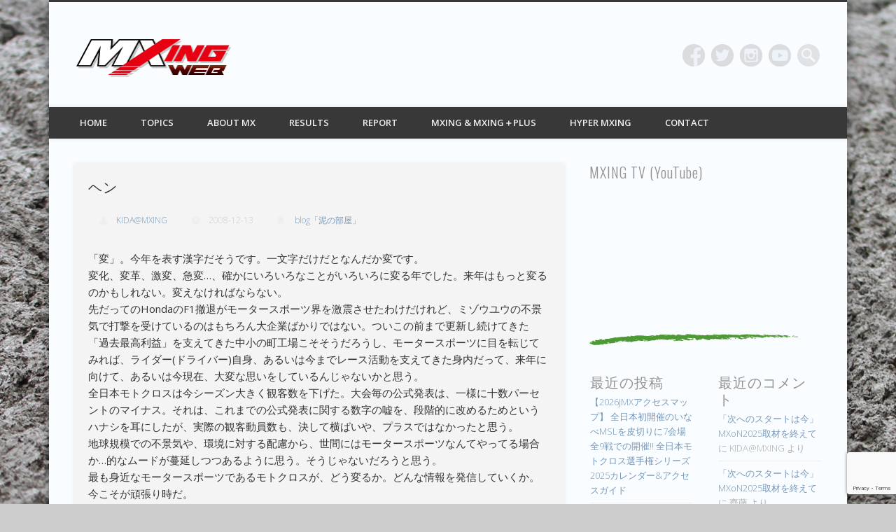

--- FILE ---
content_type: text/html; charset=UTF-8
request_url: https://mxing.com/archives/3455
body_size: 189113
content:
<!DOCTYPE html>
<html lang="ja">
<head>
<meta charset="UTF-8" />
<meta name="viewport" content="width=device-width, initial-scale=1.0" />
<link rel="profile" href="http://gmpg.org/xfn/11" />
<link rel="pingback" href="https://mxing.com/wp/xmlrpc.php" />
<title>ヘン &#8211; MXING web モトクロス情報 MOTOCROSSING</title>
<meta name='robots' content='max-image-preview:large' />
<link rel='dns-prefetch' href='//maxcdn.bootstrapcdn.com' />
<link rel="alternate" type="application/rss+xml" title="MXING web モトクロス情報 MOTOCROSSING &raquo; フィード" href="https://mxing.com/feed" />
<link rel="alternate" type="application/rss+xml" title="MXING web モトクロス情報 MOTOCROSSING &raquo; コメントフィード" href="https://mxing.com/comments/feed" />
<link rel="alternate" type="application/rss+xml" title="MXING web モトクロス情報 MOTOCROSSING &raquo; ヘン のコメントのフィード" href="https://mxing.com/archives/3455/feed" />
		<!-- This site uses the Google Analytics by MonsterInsights plugin v9.10.1 - Using Analytics tracking - https://www.monsterinsights.com/ -->
							<script src="//www.googletagmanager.com/gtag/js?id=G-ZVCWJNSW0N"  data-cfasync="false" data-wpfc-render="false" type="text/javascript" async></script>
			<script data-cfasync="false" data-wpfc-render="false" type="text/javascript">
				var mi_version = '9.10.1';
				var mi_track_user = true;
				var mi_no_track_reason = '';
								var MonsterInsightsDefaultLocations = {"page_location":"https:\/\/mxing.com\/archives\/3455\/"};
								if ( typeof MonsterInsightsPrivacyGuardFilter === 'function' ) {
					var MonsterInsightsLocations = (typeof MonsterInsightsExcludeQuery === 'object') ? MonsterInsightsPrivacyGuardFilter( MonsterInsightsExcludeQuery ) : MonsterInsightsPrivacyGuardFilter( MonsterInsightsDefaultLocations );
				} else {
					var MonsterInsightsLocations = (typeof MonsterInsightsExcludeQuery === 'object') ? MonsterInsightsExcludeQuery : MonsterInsightsDefaultLocations;
				}

								var disableStrs = [
										'ga-disable-G-ZVCWJNSW0N',
									];

				/* Function to detect opted out users */
				function __gtagTrackerIsOptedOut() {
					for (var index = 0; index < disableStrs.length; index++) {
						if (document.cookie.indexOf(disableStrs[index] + '=true') > -1) {
							return true;
						}
					}

					return false;
				}

				/* Disable tracking if the opt-out cookie exists. */
				if (__gtagTrackerIsOptedOut()) {
					for (var index = 0; index < disableStrs.length; index++) {
						window[disableStrs[index]] = true;
					}
				}

				/* Opt-out function */
				function __gtagTrackerOptout() {
					for (var index = 0; index < disableStrs.length; index++) {
						document.cookie = disableStrs[index] + '=true; expires=Thu, 31 Dec 2099 23:59:59 UTC; path=/';
						window[disableStrs[index]] = true;
					}
				}

				if ('undefined' === typeof gaOptout) {
					function gaOptout() {
						__gtagTrackerOptout();
					}
				}
								window.dataLayer = window.dataLayer || [];

				window.MonsterInsightsDualTracker = {
					helpers: {},
					trackers: {},
				};
				if (mi_track_user) {
					function __gtagDataLayer() {
						dataLayer.push(arguments);
					}

					function __gtagTracker(type, name, parameters) {
						if (!parameters) {
							parameters = {};
						}

						if (parameters.send_to) {
							__gtagDataLayer.apply(null, arguments);
							return;
						}

						if (type === 'event') {
														parameters.send_to = monsterinsights_frontend.v4_id;
							var hookName = name;
							if (typeof parameters['event_category'] !== 'undefined') {
								hookName = parameters['event_category'] + ':' + name;
							}

							if (typeof MonsterInsightsDualTracker.trackers[hookName] !== 'undefined') {
								MonsterInsightsDualTracker.trackers[hookName](parameters);
							} else {
								__gtagDataLayer('event', name, parameters);
							}
							
						} else {
							__gtagDataLayer.apply(null, arguments);
						}
					}

					__gtagTracker('js', new Date());
					__gtagTracker('set', {
						'developer_id.dZGIzZG': true,
											});
					if ( MonsterInsightsLocations.page_location ) {
						__gtagTracker('set', MonsterInsightsLocations);
					}
										__gtagTracker('config', 'G-ZVCWJNSW0N', {"forceSSL":"true","link_attribution":"true"} );
										window.gtag = __gtagTracker;										(function () {
						/* https://developers.google.com/analytics/devguides/collection/analyticsjs/ */
						/* ga and __gaTracker compatibility shim. */
						var noopfn = function () {
							return null;
						};
						var newtracker = function () {
							return new Tracker();
						};
						var Tracker = function () {
							return null;
						};
						var p = Tracker.prototype;
						p.get = noopfn;
						p.set = noopfn;
						p.send = function () {
							var args = Array.prototype.slice.call(arguments);
							args.unshift('send');
							__gaTracker.apply(null, args);
						};
						var __gaTracker = function () {
							var len = arguments.length;
							if (len === 0) {
								return;
							}
							var f = arguments[len - 1];
							if (typeof f !== 'object' || f === null || typeof f.hitCallback !== 'function') {
								if ('send' === arguments[0]) {
									var hitConverted, hitObject = false, action;
									if ('event' === arguments[1]) {
										if ('undefined' !== typeof arguments[3]) {
											hitObject = {
												'eventAction': arguments[3],
												'eventCategory': arguments[2],
												'eventLabel': arguments[4],
												'value': arguments[5] ? arguments[5] : 1,
											}
										}
									}
									if ('pageview' === arguments[1]) {
										if ('undefined' !== typeof arguments[2]) {
											hitObject = {
												'eventAction': 'page_view',
												'page_path': arguments[2],
											}
										}
									}
									if (typeof arguments[2] === 'object') {
										hitObject = arguments[2];
									}
									if (typeof arguments[5] === 'object') {
										Object.assign(hitObject, arguments[5]);
									}
									if ('undefined' !== typeof arguments[1].hitType) {
										hitObject = arguments[1];
										if ('pageview' === hitObject.hitType) {
											hitObject.eventAction = 'page_view';
										}
									}
									if (hitObject) {
										action = 'timing' === arguments[1].hitType ? 'timing_complete' : hitObject.eventAction;
										hitConverted = mapArgs(hitObject);
										__gtagTracker('event', action, hitConverted);
									}
								}
								return;
							}

							function mapArgs(args) {
								var arg, hit = {};
								var gaMap = {
									'eventCategory': 'event_category',
									'eventAction': 'event_action',
									'eventLabel': 'event_label',
									'eventValue': 'event_value',
									'nonInteraction': 'non_interaction',
									'timingCategory': 'event_category',
									'timingVar': 'name',
									'timingValue': 'value',
									'timingLabel': 'event_label',
									'page': 'page_path',
									'location': 'page_location',
									'title': 'page_title',
									'referrer' : 'page_referrer',
								};
								for (arg in args) {
																		if (!(!args.hasOwnProperty(arg) || !gaMap.hasOwnProperty(arg))) {
										hit[gaMap[arg]] = args[arg];
									} else {
										hit[arg] = args[arg];
									}
								}
								return hit;
							}

							try {
								f.hitCallback();
							} catch (ex) {
							}
						};
						__gaTracker.create = newtracker;
						__gaTracker.getByName = newtracker;
						__gaTracker.getAll = function () {
							return [];
						};
						__gaTracker.remove = noopfn;
						__gaTracker.loaded = true;
						window['__gaTracker'] = __gaTracker;
					})();
									} else {
										console.log("");
					(function () {
						function __gtagTracker() {
							return null;
						}

						window['__gtagTracker'] = __gtagTracker;
						window['gtag'] = __gtagTracker;
					})();
									}
			</script>
							<!-- / Google Analytics by MonsterInsights -->
		<script type="text/javascript">
/* <![CDATA[ */
window._wpemojiSettings = {"baseUrl":"https:\/\/s.w.org\/images\/core\/emoji\/15.0.3\/72x72\/","ext":".png","svgUrl":"https:\/\/s.w.org\/images\/core\/emoji\/15.0.3\/svg\/","svgExt":".svg","source":{"concatemoji":"https:\/\/mxing.com\/wp\/wp-includes\/js\/wp-emoji-release.min.js?ver=6.6.4"}};
/*! This file is auto-generated */
!function(i,n){var o,s,e;function c(e){try{var t={supportTests:e,timestamp:(new Date).valueOf()};sessionStorage.setItem(o,JSON.stringify(t))}catch(e){}}function p(e,t,n){e.clearRect(0,0,e.canvas.width,e.canvas.height),e.fillText(t,0,0);var t=new Uint32Array(e.getImageData(0,0,e.canvas.width,e.canvas.height).data),r=(e.clearRect(0,0,e.canvas.width,e.canvas.height),e.fillText(n,0,0),new Uint32Array(e.getImageData(0,0,e.canvas.width,e.canvas.height).data));return t.every(function(e,t){return e===r[t]})}function u(e,t,n){switch(t){case"flag":return n(e,"\ud83c\udff3\ufe0f\u200d\u26a7\ufe0f","\ud83c\udff3\ufe0f\u200b\u26a7\ufe0f")?!1:!n(e,"\ud83c\uddfa\ud83c\uddf3","\ud83c\uddfa\u200b\ud83c\uddf3")&&!n(e,"\ud83c\udff4\udb40\udc67\udb40\udc62\udb40\udc65\udb40\udc6e\udb40\udc67\udb40\udc7f","\ud83c\udff4\u200b\udb40\udc67\u200b\udb40\udc62\u200b\udb40\udc65\u200b\udb40\udc6e\u200b\udb40\udc67\u200b\udb40\udc7f");case"emoji":return!n(e,"\ud83d\udc26\u200d\u2b1b","\ud83d\udc26\u200b\u2b1b")}return!1}function f(e,t,n){var r="undefined"!=typeof WorkerGlobalScope&&self instanceof WorkerGlobalScope?new OffscreenCanvas(300,150):i.createElement("canvas"),a=r.getContext("2d",{willReadFrequently:!0}),o=(a.textBaseline="top",a.font="600 32px Arial",{});return e.forEach(function(e){o[e]=t(a,e,n)}),o}function t(e){var t=i.createElement("script");t.src=e,t.defer=!0,i.head.appendChild(t)}"undefined"!=typeof Promise&&(o="wpEmojiSettingsSupports",s=["flag","emoji"],n.supports={everything:!0,everythingExceptFlag:!0},e=new Promise(function(e){i.addEventListener("DOMContentLoaded",e,{once:!0})}),new Promise(function(t){var n=function(){try{var e=JSON.parse(sessionStorage.getItem(o));if("object"==typeof e&&"number"==typeof e.timestamp&&(new Date).valueOf()<e.timestamp+604800&&"object"==typeof e.supportTests)return e.supportTests}catch(e){}return null}();if(!n){if("undefined"!=typeof Worker&&"undefined"!=typeof OffscreenCanvas&&"undefined"!=typeof URL&&URL.createObjectURL&&"undefined"!=typeof Blob)try{var e="postMessage("+f.toString()+"("+[JSON.stringify(s),u.toString(),p.toString()].join(",")+"));",r=new Blob([e],{type:"text/javascript"}),a=new Worker(URL.createObjectURL(r),{name:"wpTestEmojiSupports"});return void(a.onmessage=function(e){c(n=e.data),a.terminate(),t(n)})}catch(e){}c(n=f(s,u,p))}t(n)}).then(function(e){for(var t in e)n.supports[t]=e[t],n.supports.everything=n.supports.everything&&n.supports[t],"flag"!==t&&(n.supports.everythingExceptFlag=n.supports.everythingExceptFlag&&n.supports[t]);n.supports.everythingExceptFlag=n.supports.everythingExceptFlag&&!n.supports.flag,n.DOMReady=!1,n.readyCallback=function(){n.DOMReady=!0}}).then(function(){return e}).then(function(){var e;n.supports.everything||(n.readyCallback(),(e=n.source||{}).concatemoji?t(e.concatemoji):e.wpemoji&&e.twemoji&&(t(e.twemoji),t(e.wpemoji)))}))}((window,document),window._wpemojiSettings);
/* ]]> */
</script>
<link rel='stylesheet' id='sbi_styles-css' href='https://mxing.com/wp/wp-content/plugins/instagram-feed/css/sbi-styles.min.css?ver=6.10.0' type='text/css' media='all' />
<style id='wp-emoji-styles-inline-css' type='text/css'>

	img.wp-smiley, img.emoji {
		display: inline !important;
		border: none !important;
		box-shadow: none !important;
		height: 1em !important;
		width: 1em !important;
		margin: 0 0.07em !important;
		vertical-align: -0.1em !important;
		background: none !important;
		padding: 0 !important;
	}
</style>
<link rel='stylesheet' id='wp-block-library-css' href='https://mxing.com/wp/wp-includes/css/dist/block-library/style.min.css?ver=6.6.4' type='text/css' media='all' />
<style id='classic-theme-styles-inline-css' type='text/css'>
/*! This file is auto-generated */
.wp-block-button__link{color:#fff;background-color:#32373c;border-radius:9999px;box-shadow:none;text-decoration:none;padding:calc(.667em + 2px) calc(1.333em + 2px);font-size:1.125em}.wp-block-file__button{background:#32373c;color:#fff;text-decoration:none}
</style>
<style id='global-styles-inline-css' type='text/css'>
:root{--wp--preset--aspect-ratio--square: 1;--wp--preset--aspect-ratio--4-3: 4/3;--wp--preset--aspect-ratio--3-4: 3/4;--wp--preset--aspect-ratio--3-2: 3/2;--wp--preset--aspect-ratio--2-3: 2/3;--wp--preset--aspect-ratio--16-9: 16/9;--wp--preset--aspect-ratio--9-16: 9/16;--wp--preset--color--black: #000000;--wp--preset--color--cyan-bluish-gray: #abb8c3;--wp--preset--color--white: #ffffff;--wp--preset--color--pale-pink: #f78da7;--wp--preset--color--vivid-red: #cf2e2e;--wp--preset--color--luminous-vivid-orange: #ff6900;--wp--preset--color--luminous-vivid-amber: #fcb900;--wp--preset--color--light-green-cyan: #7bdcb5;--wp--preset--color--vivid-green-cyan: #00d084;--wp--preset--color--pale-cyan-blue: #8ed1fc;--wp--preset--color--vivid-cyan-blue: #0693e3;--wp--preset--color--vivid-purple: #9b51e0;--wp--preset--gradient--vivid-cyan-blue-to-vivid-purple: linear-gradient(135deg,rgba(6,147,227,1) 0%,rgb(155,81,224) 100%);--wp--preset--gradient--light-green-cyan-to-vivid-green-cyan: linear-gradient(135deg,rgb(122,220,180) 0%,rgb(0,208,130) 100%);--wp--preset--gradient--luminous-vivid-amber-to-luminous-vivid-orange: linear-gradient(135deg,rgba(252,185,0,1) 0%,rgba(255,105,0,1) 100%);--wp--preset--gradient--luminous-vivid-orange-to-vivid-red: linear-gradient(135deg,rgba(255,105,0,1) 0%,rgb(207,46,46) 100%);--wp--preset--gradient--very-light-gray-to-cyan-bluish-gray: linear-gradient(135deg,rgb(238,238,238) 0%,rgb(169,184,195) 100%);--wp--preset--gradient--cool-to-warm-spectrum: linear-gradient(135deg,rgb(74,234,220) 0%,rgb(151,120,209) 20%,rgb(207,42,186) 40%,rgb(238,44,130) 60%,rgb(251,105,98) 80%,rgb(254,248,76) 100%);--wp--preset--gradient--blush-light-purple: linear-gradient(135deg,rgb(255,206,236) 0%,rgb(152,150,240) 100%);--wp--preset--gradient--blush-bordeaux: linear-gradient(135deg,rgb(254,205,165) 0%,rgb(254,45,45) 50%,rgb(107,0,62) 100%);--wp--preset--gradient--luminous-dusk: linear-gradient(135deg,rgb(255,203,112) 0%,rgb(199,81,192) 50%,rgb(65,88,208) 100%);--wp--preset--gradient--pale-ocean: linear-gradient(135deg,rgb(255,245,203) 0%,rgb(182,227,212) 50%,rgb(51,167,181) 100%);--wp--preset--gradient--electric-grass: linear-gradient(135deg,rgb(202,248,128) 0%,rgb(113,206,126) 100%);--wp--preset--gradient--midnight: linear-gradient(135deg,rgb(2,3,129) 0%,rgb(40,116,252) 100%);--wp--preset--font-size--small: 13px;--wp--preset--font-size--medium: 20px;--wp--preset--font-size--large: 36px;--wp--preset--font-size--x-large: 42px;--wp--preset--spacing--20: 0.44rem;--wp--preset--spacing--30: 0.67rem;--wp--preset--spacing--40: 1rem;--wp--preset--spacing--50: 1.5rem;--wp--preset--spacing--60: 2.25rem;--wp--preset--spacing--70: 3.38rem;--wp--preset--spacing--80: 5.06rem;--wp--preset--shadow--natural: 6px 6px 9px rgba(0, 0, 0, 0.2);--wp--preset--shadow--deep: 12px 12px 50px rgba(0, 0, 0, 0.4);--wp--preset--shadow--sharp: 6px 6px 0px rgba(0, 0, 0, 0.2);--wp--preset--shadow--outlined: 6px 6px 0px -3px rgba(255, 255, 255, 1), 6px 6px rgba(0, 0, 0, 1);--wp--preset--shadow--crisp: 6px 6px 0px rgba(0, 0, 0, 1);}:where(.is-layout-flex){gap: 0.5em;}:where(.is-layout-grid){gap: 0.5em;}body .is-layout-flex{display: flex;}.is-layout-flex{flex-wrap: wrap;align-items: center;}.is-layout-flex > :is(*, div){margin: 0;}body .is-layout-grid{display: grid;}.is-layout-grid > :is(*, div){margin: 0;}:where(.wp-block-columns.is-layout-flex){gap: 2em;}:where(.wp-block-columns.is-layout-grid){gap: 2em;}:where(.wp-block-post-template.is-layout-flex){gap: 1.25em;}:where(.wp-block-post-template.is-layout-grid){gap: 1.25em;}.has-black-color{color: var(--wp--preset--color--black) !important;}.has-cyan-bluish-gray-color{color: var(--wp--preset--color--cyan-bluish-gray) !important;}.has-white-color{color: var(--wp--preset--color--white) !important;}.has-pale-pink-color{color: var(--wp--preset--color--pale-pink) !important;}.has-vivid-red-color{color: var(--wp--preset--color--vivid-red) !important;}.has-luminous-vivid-orange-color{color: var(--wp--preset--color--luminous-vivid-orange) !important;}.has-luminous-vivid-amber-color{color: var(--wp--preset--color--luminous-vivid-amber) !important;}.has-light-green-cyan-color{color: var(--wp--preset--color--light-green-cyan) !important;}.has-vivid-green-cyan-color{color: var(--wp--preset--color--vivid-green-cyan) !important;}.has-pale-cyan-blue-color{color: var(--wp--preset--color--pale-cyan-blue) !important;}.has-vivid-cyan-blue-color{color: var(--wp--preset--color--vivid-cyan-blue) !important;}.has-vivid-purple-color{color: var(--wp--preset--color--vivid-purple) !important;}.has-black-background-color{background-color: var(--wp--preset--color--black) !important;}.has-cyan-bluish-gray-background-color{background-color: var(--wp--preset--color--cyan-bluish-gray) !important;}.has-white-background-color{background-color: var(--wp--preset--color--white) !important;}.has-pale-pink-background-color{background-color: var(--wp--preset--color--pale-pink) !important;}.has-vivid-red-background-color{background-color: var(--wp--preset--color--vivid-red) !important;}.has-luminous-vivid-orange-background-color{background-color: var(--wp--preset--color--luminous-vivid-orange) !important;}.has-luminous-vivid-amber-background-color{background-color: var(--wp--preset--color--luminous-vivid-amber) !important;}.has-light-green-cyan-background-color{background-color: var(--wp--preset--color--light-green-cyan) !important;}.has-vivid-green-cyan-background-color{background-color: var(--wp--preset--color--vivid-green-cyan) !important;}.has-pale-cyan-blue-background-color{background-color: var(--wp--preset--color--pale-cyan-blue) !important;}.has-vivid-cyan-blue-background-color{background-color: var(--wp--preset--color--vivid-cyan-blue) !important;}.has-vivid-purple-background-color{background-color: var(--wp--preset--color--vivid-purple) !important;}.has-black-border-color{border-color: var(--wp--preset--color--black) !important;}.has-cyan-bluish-gray-border-color{border-color: var(--wp--preset--color--cyan-bluish-gray) !important;}.has-white-border-color{border-color: var(--wp--preset--color--white) !important;}.has-pale-pink-border-color{border-color: var(--wp--preset--color--pale-pink) !important;}.has-vivid-red-border-color{border-color: var(--wp--preset--color--vivid-red) !important;}.has-luminous-vivid-orange-border-color{border-color: var(--wp--preset--color--luminous-vivid-orange) !important;}.has-luminous-vivid-amber-border-color{border-color: var(--wp--preset--color--luminous-vivid-amber) !important;}.has-light-green-cyan-border-color{border-color: var(--wp--preset--color--light-green-cyan) !important;}.has-vivid-green-cyan-border-color{border-color: var(--wp--preset--color--vivid-green-cyan) !important;}.has-pale-cyan-blue-border-color{border-color: var(--wp--preset--color--pale-cyan-blue) !important;}.has-vivid-cyan-blue-border-color{border-color: var(--wp--preset--color--vivid-cyan-blue) !important;}.has-vivid-purple-border-color{border-color: var(--wp--preset--color--vivid-purple) !important;}.has-vivid-cyan-blue-to-vivid-purple-gradient-background{background: var(--wp--preset--gradient--vivid-cyan-blue-to-vivid-purple) !important;}.has-light-green-cyan-to-vivid-green-cyan-gradient-background{background: var(--wp--preset--gradient--light-green-cyan-to-vivid-green-cyan) !important;}.has-luminous-vivid-amber-to-luminous-vivid-orange-gradient-background{background: var(--wp--preset--gradient--luminous-vivid-amber-to-luminous-vivid-orange) !important;}.has-luminous-vivid-orange-to-vivid-red-gradient-background{background: var(--wp--preset--gradient--luminous-vivid-orange-to-vivid-red) !important;}.has-very-light-gray-to-cyan-bluish-gray-gradient-background{background: var(--wp--preset--gradient--very-light-gray-to-cyan-bluish-gray) !important;}.has-cool-to-warm-spectrum-gradient-background{background: var(--wp--preset--gradient--cool-to-warm-spectrum) !important;}.has-blush-light-purple-gradient-background{background: var(--wp--preset--gradient--blush-light-purple) !important;}.has-blush-bordeaux-gradient-background{background: var(--wp--preset--gradient--blush-bordeaux) !important;}.has-luminous-dusk-gradient-background{background: var(--wp--preset--gradient--luminous-dusk) !important;}.has-pale-ocean-gradient-background{background: var(--wp--preset--gradient--pale-ocean) !important;}.has-electric-grass-gradient-background{background: var(--wp--preset--gradient--electric-grass) !important;}.has-midnight-gradient-background{background: var(--wp--preset--gradient--midnight) !important;}.has-small-font-size{font-size: var(--wp--preset--font-size--small) !important;}.has-medium-font-size{font-size: var(--wp--preset--font-size--medium) !important;}.has-large-font-size{font-size: var(--wp--preset--font-size--large) !important;}.has-x-large-font-size{font-size: var(--wp--preset--font-size--x-large) !important;}
:where(.wp-block-post-template.is-layout-flex){gap: 1.25em;}:where(.wp-block-post-template.is-layout-grid){gap: 1.25em;}
:where(.wp-block-columns.is-layout-flex){gap: 2em;}:where(.wp-block-columns.is-layout-grid){gap: 2em;}
:root :where(.wp-block-pullquote){font-size: 1.5em;line-height: 1.6;}
</style>
<link rel='stylesheet' id='foobox-free-min-css' href='https://mxing.com/wp/wp-content/plugins/foobox-image-lightbox/free/css/foobox.free.min.css?ver=2.7.34' type='text/css' media='all' />
<link rel='stylesheet' id='contact-form-7-css' href='https://mxing.com/wp/wp-content/plugins/contact-form-7/includes/css/styles.css?ver=6.0.5' type='text/css' media='all' />
<link rel='stylesheet' id='cff-css' href='https://mxing.com/wp/wp-content/plugins/custom-facebook-feed/assets/css/cff-style.min.css?ver=4.3.4' type='text/css' media='all' />
<link rel='stylesheet' id='sb-font-awesome-css' href='https://maxcdn.bootstrapcdn.com/font-awesome/4.7.0/css/font-awesome.min.css?ver=6.6.4' type='text/css' media='all' />
<link rel='stylesheet' id='pinboard-web-font-css' href='https://fonts.googleapis.com/css?family=Open+Sans:300,300italic,regular,italic,600,600italic|Oswald:300,300italic,regular,italic,600,600italic&#038;subset=latin' type='text/css' media='all' />
<link rel='stylesheet' id='pinboard-css' href='https://mxing.com/wp/wp-content/themes/pinboard/style.css' type='text/css' media='all' />
<link rel='stylesheet' id='colorbox-css' href='https://mxing.com/wp/wp-content/themes/pinboard/styles/colorbox.css' type='text/css' media='all' />
	<!--[if lt IE 9]>
	<script src="https://mxing.com/wp/wp-content/themes/pinboard/scripts/html5.js" type="text/javascript"></script>
	<![endif]-->
<script type="text/javascript" src="https://mxing.com/wp/wp-content/plugins/google-analytics-for-wordpress/assets/js/frontend-gtag.min.js?ver=9.10.1" id="monsterinsights-frontend-script-js" async="async" data-wp-strategy="async"></script>
<script data-cfasync="false" data-wpfc-render="false" type="text/javascript" id='monsterinsights-frontend-script-js-extra'>/* <![CDATA[ */
var monsterinsights_frontend = {"js_events_tracking":"true","download_extensions":"doc,pdf,ppt,zip,xls,docx,pptx,xlsx","inbound_paths":"[{\"path\":\"\\\/go\\\/\",\"label\":\"affiliate\"},{\"path\":\"\\\/recommend\\\/\",\"label\":\"affiliate\"}]","home_url":"https:\/\/mxing.com","hash_tracking":"false","v4_id":"G-ZVCWJNSW0N"};/* ]]> */
</script>
<script type="text/javascript" src="https://mxing.com/wp/wp-includes/js/jquery/jquery.min.js?ver=3.7.1" id="jquery-core-js"></script>
<script type="text/javascript" src="https://mxing.com/wp/wp-includes/js/jquery/jquery-migrate.min.js?ver=3.4.1" id="jquery-migrate-js"></script>
<script type="text/javascript" src="https://mxing.com/wp/wp-content/themes/pinboard/scripts/ios-orientationchange-fix.js" id="ios-orientationchange-fix-js"></script>
<script type="text/javascript" src="https://mxing.com/wp/wp-content/themes/pinboard/scripts/jquery.flexslider-min.js" id="flexslider-js"></script>
<script type="text/javascript" src="https://mxing.com/wp/wp-content/themes/pinboard/scripts/jquery.fitvids.js" id="fitvids-js"></script>
<script type="text/javascript" src="https://mxing.com/wp/wp-content/themes/pinboard/scripts/jquery.colorbox-min.js" id="colorbox-js"></script>
<script type="text/javascript" id="foobox-free-min-js-before">
/* <![CDATA[ */
/* Run FooBox FREE (v2.7.34) */
var FOOBOX = window.FOOBOX = {
	ready: true,
	disableOthers: false,
	o: {wordpress: { enabled: true }, countMessage:'image %index of %total', captions: { dataTitle: ["captionTitle","title"], dataDesc: ["captionDesc","description"] }, rel: '', excludes:'.fbx-link,.nofoobox,.nolightbox,a[href*="pinterest.com/pin/create/button/"]', affiliate : { enabled: false }},
	selectors: [
		".foogallery-container.foogallery-lightbox-foobox", ".foogallery-container.foogallery-lightbox-foobox-free", ".gallery", ".wp-block-gallery", ".wp-caption", ".wp-block-image", "a:has(img[class*=wp-image-])", ".foobox"
	],
	pre: function( $ ){
		// Custom JavaScript (Pre)
		
	},
	post: function( $ ){
		// Custom JavaScript (Post)
		
		// Custom Captions Code
		
	},
	custom: function( $ ){
		// Custom Extra JS
		
	}
};
/* ]]> */
</script>
<script type="text/javascript" src="https://mxing.com/wp/wp-content/plugins/foobox-image-lightbox/free/js/foobox.free.min.js?ver=2.7.34" id="foobox-free-min-js"></script>
<link rel="https://api.w.org/" href="https://mxing.com/wp-json/" /><link rel="alternate" title="JSON" type="application/json" href="https://mxing.com/wp-json/wp/v2/posts/3455" /><link rel="EditURI" type="application/rsd+xml" title="RSD" href="https://mxing.com/wp/xmlrpc.php?rsd" />
<meta name="generator" content="WordPress 6.6.4" />
<link rel="canonical" href="https://mxing.com/archives/3455" />
<link rel='shortlink' href='https://mxing.com/?p=3455' />
<link rel="alternate" title="oEmbed (JSON)" type="application/json+oembed" href="https://mxing.com/wp-json/oembed/1.0/embed?url=https%3A%2F%2Fmxing.com%2Farchives%2F3455" />
<link rel="alternate" title="oEmbed (XML)" type="text/xml+oembed" href="https://mxing.com/wp-json/oembed/1.0/embed?url=https%3A%2F%2Fmxing.com%2Farchives%2F3455&#038;format=xml" />
<script>
/* <![CDATA[ */
	jQuery(window).load(function() {
			});
	jQuery(document).ready(function($) {
		$('#access .menu > li > a').each(function() {
			var title = $(this).attr('title');
			if(typeof title !== 'undefined' && title !== false) {
				$(this).append('<br /> <span>'+title+'</span>');
				$(this).removeAttr('title');
			}
		});
		function pinboard_move_elements(container) {
			if( container.hasClass('onecol') ) {
				var thumb = $('.entry-thumbnail', container);
				if('undefined' !== typeof thumb)
					$('.entry-container', container).before(thumb);
				var video = $('.entry-attachment', container);
				if('undefined' !== typeof video)
					$('.entry-container', container).before(video);
				var gallery = $('.post-gallery', container);
				if('undefined' !== typeof gallery)
					$('.entry-container', container).before(gallery);
				var meta = $('.entry-meta', container);
				if('undefined' !== typeof meta)
					$('.entry-container', container).after(meta);
			}
		}
		function pinboard_restore_elements(container) {
			if( container.hasClass('onecol') ) {
				var thumb = $('.entry-thumbnail', container);
				if('undefined' !== typeof thumb)
					$('.entry-header', container).after(thumb);
				var video = $('.entry-attachment', container);
				if('undefined' !== typeof video)
					$('.entry-header', container).after(video);
				var gallery = $('.post-gallery', container);
				if('undefined' !== typeof gallery)
					$('.entry-header', container).after(gallery);
				var meta = $('.entry-meta', container);
				if('undefined' !== typeof meta)
					$('.entry-header', container).append(meta);
				else
					$('.entry-header', container).html(meta.html());
			}
		}
		if( ($(window).width() > 960) || ($(document).width() > 960) ) {
			// Viewport is greater than tablet: portrait
		} else {
			$('#content .hentry').each(function() {
				pinboard_move_elements($(this));
			});
		}
		$(window).resize(function() {
			if( ($(window).width() > 960) || ($(document).width() > 960) ) {
									$('.page-template-template-full-width-php #content .hentry, .page-template-template-blog-full-width-php #content .hentry, .page-template-template-blog-four-col-php #content .hentry').each(function() {
						pinboard_restore_elements($(this));
					});
							} else {
				$('#content .hentry').each(function() {
					pinboard_move_elements($(this));
				});
			}
			if( ($(window).width() > 760) || ($(document).width() > 760) ) {
				var maxh = 0;
				$('#access .menu > li > a').each(function() {
					if(parseInt($(this).css('height'))>maxh) {
						maxh = parseInt($(this).css('height'));
					}
				});
				$('#access .menu > li > a').css('height', maxh);
			} else {
				$('#access .menu > li > a').css('height', 'auto');
			}
		});
		if( ($(window).width() > 760) || ($(document).width() > 760) ) {
			var maxh = 0;
			$('#access .menu > li > a').each(function() {
				var title = $(this).attr('title');
				if(typeof title !== 'undefined' && title !== false) {
					$(this).append('<br /> <span>'+title+'</span>');
					$(this).removeAttr('title');
				}
				if(parseInt($(this).css('height'))>maxh) {
					maxh = parseInt($(this).css('height'));
				}
			});
			$('#access .menu > li > a').css('height', maxh);
							$('#access li').mouseenter(function() {
					$(this).children('ul').css('display', 'none').stop(true, true).fadeIn(250).css('display', 'block').children('ul').css('display', 'none');
				});
				$('#access li').mouseleave(function() {
					$(this).children('ul').stop(true, true).fadeOut(250).css('display', 'block');
				});
					} else {
			$('#access li').each(function() {
				if($(this).children('ul').length)
					$(this).append('<span class="drop-down-toggle"><span class="drop-down-arrow"></span></span>');
			});
			$('.drop-down-toggle').click(function() {
				$(this).parent().children('ul').slideToggle(250);
			});
		}
				$('.entry-attachment audio, .entry-attachment video').mediaelementplayer({
			videoWidth: '100%',
			videoHeight: '100%',
			audioWidth: '100%',
			alwaysShowControls: true,
			features: ['playpause','progress','tracks','volume'],
			videoVolume: 'horizontal'
		});
		$(".entry-attachment, .entry-content").fitVids({ customSelector: "iframe[src*='wordpress.tv'], iframe[src*='www.dailymotion.com'], iframe[src*='blip.tv'], iframe[src*='www.viddler.com']"});
	});
	jQuery(window).load(function() {
					jQuery('.entry-content a[href$=".jpg"],.entry-content a[href$=".jpeg"],.entry-content a[href$=".png"],.entry-content a[href$=".gif"],a.colorbox').colorbox({
				maxWidth: '100%',
				maxHeight: '100%',
			});
			});
/* ]]> */
</script>
<style type="text/css">
					@media screen and (max-width: 760px) {
			#sidebar {
				display: none;
			}
		}
					#wrapper {
			background: #f9fdff;
		}
				#header {
			border-color: #383838;
		}
		#access {
			background: #383838;
		}
		@media screen and (max-width: 760px) {
			#access {
				background: none;
			}
		}
				#access li li {
			background: #004b56;
		}
				#sidebar-wide,
		#sidebar-footer-wide,
		#current-location {
			background: #f9fdff;
		}
				.entry,
		#comments,
		#respond,
		#posts-nav {
			background: #f4f4f4;
		}
					#footer-area {
			background: #0a0000;
		}
				#copyright {
			background: #0a0000;
		}
										body {
			line-height:1.20em;
		}
				h1,
		.single .entry-title,
		.page .entry-title,
		.error404 .entry-title {
			font-size:20.00px;
			line-height:1.20em;
		}
				h2,
		.entry-title {
			font-size:20.00px;
			line-height:1.20em;
		}
				h3,
		.twocol .entry-title,
		.threecol .entry-title {
			font-size:18.00px;
			line-height:1.20em;
		}
					h1, h2, h3, h4, h5, h6 {
			line-height:1.20em;
		}
															#sidebar,
		#sidebar-left,
		#sidebar-right {
			color:#adadad;
		}
				.widget-title {
			color:#939393;
		}
							</style>
<style type="text/css">.recentcomments a{display:inline !important;padding:0 !important;margin:0 !important;}</style>
<!-- BEGIN: WP Social Bookmarking Light HEAD --><script>
    (function (d, s, id) {
        var js, fjs = d.getElementsByTagName(s)[0];
        if (d.getElementById(id)) return;
        js = d.createElement(s);
        js.id = id;
        js.src = "//connect.facebook.net/en_US/sdk.js#xfbml=1&version=v2.7";
        fjs.parentNode.insertBefore(js, fjs);
    }(document, 'script', 'facebook-jssdk'));
</script>
<style type="text/css">.wp_social_bookmarking_light{
    border: 0 !important;
    padding: 10px 0 20px 0 !important;
    margin: 0 !important;
}
.wp_social_bookmarking_light div{
    float: left !important;
    border: 0 !important;
    padding: 0 !important;
    margin: 0 5px 0px 0 !important;
    min-height: 30px !important;
    line-height: 18px !important;
    text-indent: 0 !important;
}
.wp_social_bookmarking_light img{
    border: 0 !important;
    padding: 0;
    margin: 0;
    vertical-align: top !important;
}
.wp_social_bookmarking_light_clear{
    clear: both !important;
}
#fb-root{
    display: none;
}
.wsbl_twitter{
    width: 100px;
}
.wsbl_facebook_like iframe{
    max-width: none !important;
}
</style>
<!-- END: WP Social Bookmarking Light HEAD -->
<style type="text/css">
	#site-title .home,
	#site-description {
		position:absolute !important;
		clip:rect(1px, 1px, 1px, 1px);
	}
</style>
<style type="text/css" id="custom-background-css">
body.custom-background { background-image: url("https://mxing.com/wp/wp-content/uploads/2015/01/13JMXr02kk_0775w1.jpg"); background-position: center top; background-size: auto; background-repeat: no-repeat; background-attachment: fixed; }
</style>
	<link rel="icon" href="https://mxing.com/wp/wp-content/uploads/2015/01/l_MXING600-54c10c82v1_site_icon-32x32.png" sizes="32x32" />
<link rel="icon" href="https://mxing.com/wp/wp-content/uploads/2015/01/l_MXING600-54c10c82v1_site_icon-256x256.png" sizes="192x192" />
<link rel="apple-touch-icon" href="https://mxing.com/wp/wp-content/uploads/2015/01/l_MXING600-54c10c82v1_site_icon-256x256.png" />
<meta name="msapplication-TileImage" content="https://mxing.com/wp/wp-content/uploads/2015/01/l_MXING600-54c10c82v1_site_icon-432x432.png" />
</head>

<body class="post-template-default single single-post postid-3455 single-format-standard custom-background wp-custom-logo">
	<div id="wrapper">
		<header id="header">
			<div id="site-title">
									<a href="https://mxing.com/" rel="home">
						<img src="https://mxing.com/wp/wp-content/uploads/2015/01/l_MXINGweb443×108c.png" alt="MXING web モトクロス情報 MOTOCROSSING" width="221" height="54" />
					</a>
								<a class="home" href="https://mxing.com/" rel="home">MXING web モトクロス情報 MOTOCROSSING</a>
			</div>
							<div id="site-description">モトクロス情報サイト</div>
							<form role="search" method="get" id="searchform" action="https://mxing.com/" >
	<input type="text" value="" placeholder="Search this website&#8230;" name="s" id="s" />
	<input type="submit" id="searchsubmit" value="Search" />
</form>			<div id="social-media-icons">
							<a class="social-media-icon facebook" href="https://www.facebook.com/MXINGweb/">Facebook</a>
									<a class="social-media-icon twitter" href="https://twitter.com/MXINGweb">Twitter</a>
									<a class="social-media-icon pinterest" href="https://www.instagram.com/mxing_motocrossing/">Pinterest</a>
															<a class="social-media-icon youtube" href="https://www.youtube.com/user/mxingkida/">Vimeo</a>
														</div>
				<div class="clear"></div>
			<nav id="access">
				<a class="nav-show" href="#access">Show Navigation</a>
				<a class="nav-hide" href="#nogo">Hide Navigation</a>
				<div class="menu-150201-container"><ul id="menu-150201" class="menu"><li id="menu-item-74" class="menu-item menu-item-type-custom menu-item-object-custom menu-item-home menu-item-74"><a href="http://mxing.com/">HOME</a></li>
<li id="menu-item-150" class="menu-item menu-item-type-taxonomy menu-item-object-category menu-item-150"><a href="https://mxing.com/archives/category/topic">TOPICS</a></li>
<li id="menu-item-151" class="menu-item menu-item-type-taxonomy menu-item-object-category menu-item-has-children menu-item-151"><a href="https://mxing.com/archives/category/about-mx">about MX</a>
<ul class="sub-menu">
	<li id="menu-item-152" class="menu-item menu-item-type-taxonomy menu-item-object-category menu-item-has-children menu-item-152"><a href="https://mxing.com/archives/category/about-mx/jmx">JMX</a>
	<ul class="sub-menu">
		<li id="menu-item-153" class="menu-item menu-item-type-taxonomy menu-item-object-category menu-item-has-children menu-item-153"><a href="https://mxing.com/archives/category/about-mx/jmx/jmxinfo">JMX開催情報</a>
		<ul class="sub-menu">
			<li id="menu-item-7984" class="menu-item menu-item-type-taxonomy menu-item-object-category menu-item-has-children menu-item-7984"><a href="https://mxing.com/archives/category/about-mx/jmx/r1">第1戦</a>
			<ul class="sub-menu">
				<li id="menu-item-9091" class="menu-item menu-item-type-taxonomy menu-item-object-category menu-item-9091"><a href="https://mxing.com/archives/category/about-mx/jmx/%e4%b9%9d%e5%b7%9e%e5%a4%a7%e4%bc%9a">九州大会</a></li>
			</ul>
</li>
			<li id="menu-item-9383" class="menu-item menu-item-type-taxonomy menu-item-object-category menu-item-has-children menu-item-9383"><a href="https://mxing.com/archives/category/about-mx/jmx/r2">第2戦</a>
			<ul class="sub-menu">
				<li id="menu-item-9085" class="menu-item menu-item-type-taxonomy menu-item-object-category menu-item-9085"><a href="https://mxing.com/archives/category/about-mx/jmx/sugo%e5%a4%a7%e4%bc%9a">SUGO大会</a></li>
			</ul>
</li>
			<li id="menu-item-9087" class="menu-item menu-item-type-taxonomy menu-item-object-category menu-item-has-children menu-item-9087"><a href="https://mxing.com/archives/category/about-mx/jmx/r3">第3戦</a>
			<ul class="sub-menu">
				<li id="menu-item-9092" class="menu-item menu-item-type-taxonomy menu-item-object-category menu-item-9092"><a href="https://mxing.com/archives/category/about-mx/jmx/%e9%96%a2%e6%9d%b1%e5%a4%a7%e4%bc%9a">関東大会</a></li>
			</ul>
</li>
			<li id="menu-item-9384" class="menu-item menu-item-type-taxonomy menu-item-object-category menu-item-has-children menu-item-9384"><a href="https://mxing.com/archives/category/about-mx/jmx/r4">第4戦</a>
			<ul class="sub-menu">
				<li id="menu-item-9387" class="menu-item menu-item-type-taxonomy menu-item-object-category menu-item-9387"><a href="https://mxing.com/archives/category/about-mx/jmx/%e4%b8%ad%e5%9b%bd%e5%a4%a7%e4%bc%9a">中国大会</a></li>
			</ul>
</li>
			<li id="menu-item-9088" class="menu-item menu-item-type-taxonomy menu-item-object-category menu-item-has-children menu-item-9088"><a href="https://mxing.com/archives/category/about-mx/jmx/r5">第5戦</a>
			<ul class="sub-menu">
				<li id="menu-item-9388" class="menu-item menu-item-type-taxonomy menu-item-object-category menu-item-9388"><a href="https://mxing.com/archives/category/about-mx/jmx/%e8%bf%91%e7%95%bf%e5%a4%a7%e4%bc%9a">近畿大会</a></li>
			</ul>
</li>
			<li id="menu-item-9089" class="menu-item menu-item-type-taxonomy menu-item-object-category menu-item-has-children menu-item-9089"><a href="https://mxing.com/archives/category/about-mx/jmx/r6">第6戦</a>
			<ul class="sub-menu">
				<li id="menu-item-12646" class="menu-item menu-item-type-taxonomy menu-item-object-category menu-item-12646"><a href="https://mxing.com/archives/category/about-mx/jmx/%e9%96%a2%e6%9d%b1%e5%a4%a7%e4%bc%9a">関東大会</a></li>
			</ul>
</li>
			<li id="menu-item-9386" class="menu-item menu-item-type-taxonomy menu-item-object-category menu-item-has-children menu-item-9386"><a href="https://mxing.com/archives/category/about-mx/jmx/r7">第7戦</a>
			<ul class="sub-menu">
				<li id="menu-item-9390" class="menu-item menu-item-type-taxonomy menu-item-object-category menu-item-9390"><a href="https://mxing.com/archives/category/about-mx/jmx/mfj-gp">MFJ-GP</a></li>
			</ul>
</li>
		</ul>
</li>
		<li id="menu-item-5150" class="menu-item menu-item-type-post_type menu-item-object-page menu-item-5150"><a href="https://mxing.com/rulebook">競技規則・歴代チャンピオン</a></li>
		<li id="menu-item-7292" class="menu-item menu-item-type-post_type menu-item-object-page menu-item-7292"><a href="https://mxing.com/jmxlink">JMXライダー・チーム</a></li>
	</ul>
</li>
	<li id="menu-item-6853" class="menu-item menu-item-type-taxonomy menu-item-object-category menu-item-6853"><a href="https://mxing.com/archives/category/mxgp">MXGP</a></li>
	<li id="menu-item-6852" class="menu-item menu-item-type-taxonomy menu-item-object-category menu-item-6852"><a href="https://mxing.com/archives/category/ama">AMA</a></li>
	<li id="menu-item-6854" class="menu-item menu-item-type-taxonomy menu-item-object-category menu-item-has-children menu-item-6854"><a href="https://mxing.com/archives/category/others">OTHERS</a>
	<ul class="sub-menu">
		<li id="menu-item-5244" class="menu-item menu-item-type-post_type menu-item-object-page menu-item-5244"><a href="https://mxing.com/otherlink">MXGP・AMA・その他関連リンク</a></li>
	</ul>
</li>
</ul>
</li>
<li id="menu-item-6256" class="menu-item menu-item-type-taxonomy menu-item-object-category menu-item-has-children menu-item-6256"><a href="https://mxing.com/archives/category/results">RESULTS</a>
<ul class="sub-menu">
	<li id="menu-item-9723" class="menu-item menu-item-type-custom menu-item-object-custom menu-item-9723"><a href="https://archive.mfj.or.jp/user/contents/Watching-a-game_info2020/motocross/index.html">JMX Result-2020</a></li>
	<li id="menu-item-6259" class="menu-item menu-item-type-custom menu-item-object-custom menu-item-6259"><a target="_blank" rel="noopener" href="http://results.mxgp.com/mxgp/livestandings.aspx">MXGP Live Timing</a></li>
	<li id="menu-item-6258" class="menu-item menu-item-type-custom menu-item-object-custom menu-item-6258"><a target="_blank" rel="noopener" href="http://results.mxgp.com/mxgp/standings.aspx">MXGP Results</a></li>
	<li id="menu-item-6261" class="menu-item menu-item-type-custom menu-item-object-custom menu-item-6261"><a target="_blank" rel="noopener" href="http://live.amasupercross.com/mobile.htm">AMA SX Live Timing</a></li>
	<li id="menu-item-6260" class="menu-item menu-item-type-custom menu-item-object-custom menu-item-6260"><a target="_blank" rel="noopener" href="http://results.amasupercross.com/">AMA SX Results</a></li>
</ul>
</li>
<li id="menu-item-5082" class="menu-item menu-item-type-taxonomy menu-item-object-category menu-item-has-children menu-item-5082"><a href="https://mxing.com/archives/category/report">REPORT</a>
<ul class="sub-menu">
	<li id="menu-item-1777" class="menu-item menu-item-type-taxonomy menu-item-object-category menu-item-1777"><a href="https://mxing.com/archives/category/scenes">SCENES</a></li>
	<li id="menu-item-5081" class="menu-item menu-item-type-taxonomy menu-item-object-category menu-item-5081"><a href="https://mxing.com/archives/category/inside-outside">INSIDE OUTSIDE</a></li>
	<li id="menu-item-8237" class="menu-item menu-item-type-post_type menu-item-object-page menu-item-8237"><a href="https://mxing.com/hyper-mxing-archive-2019">PHOTO ARCHIVE BN</a></li>
	<li id="menu-item-8408" class="menu-item menu-item-type-post_type menu-item-object-page menu-item-8408"><a href="https://mxing.com/hyper-mxing-archive-05-18">PHOTO ARCHIVE ’05-’18</a></li>
	<li id="menu-item-2612" class="menu-item menu-item-type-taxonomy menu-item-object-category current-post-ancestor current-menu-parent current-post-parent menu-item-2612"><a href="https://mxing.com/archives/category/mxingblog">blog 「泥の部屋」</a></li>
</ul>
</li>
<li id="menu-item-1776" class="menu-item menu-item-type-taxonomy menu-item-object-category menu-item-has-children menu-item-1776"><a href="https://mxing.com/archives/category/mxing-mxing%ef%bc%8bplus">MXING &amp; MXING＋PLUS</a>
<ul class="sub-menu">
	<li id="menu-item-9437" class="menu-item menu-item-type-post_type menu-item-object-page menu-item-9437"><a href="https://mxing.com/about_mxing">ABOUT US</a></li>
</ul>
</li>
<li id="menu-item-167" class="menu-item menu-item-type-taxonomy menu-item-object-category menu-item-has-children menu-item-167"><a href="https://mxing.com/archives/category/hypermxing">HYPER MXING</a>
<ul class="sub-menu">
	<li id="menu-item-12562" class="menu-item menu-item-type-post_type menu-item-object-page menu-item-12562"><a href="https://mxing.com/hyper-mxing-photo-archive-05-25">HYPER MXING PHOTO ARCHIVE ’05-’25</a></li>
	<li id="menu-item-5122" class="menu-item menu-item-type-post_type menu-item-object-page menu-item-5122"><a href="https://mxing.com/hmorderform">登録はコチラから</a></li>
</ul>
</li>
<li id="menu-item-11847" class="menu-item menu-item-type-post_type menu-item-object-page menu-item-has-children menu-item-11847"><a href="https://mxing.com/cf">CONTACT</a>
<ul class="sub-menu">
	<li id="menu-item-9711" class="menu-item menu-item-type-post_type menu-item-object-page menu-item-9711"><a href="https://mxing.com/opinion1">MFJ MX委員会への意見&#038;提案</a></li>
	<li id="menu-item-5234" class="menu-item menu-item-type-post_type menu-item-object-page menu-item-5234"><a href="https://mxing.com/opinion">全日本MXへの感想とご意見</a></li>
</ul>
</li>
</ul></div>				<div class="clear"></div>
			</nav><!-- #access -->
		</header><!-- #header -->
	<div id="container">
		<section id="content" class="column twothirdcol">
							<article class="post-3455 post type-post status-publish format-standard hentry category-mxingblog column onecol" id="post-3455">
					<div class="entry">
						<header class="entry-header">
							<h1 class="entry-title">ヘン</h1>
									<aside class="entry-meta">
							<span class="entry-author-link"><a href="https://mxing.com/archives/author/wpmaster" title="KIDA@MXING の投稿" rel="author">KIDA@MXING</a></span>
									<span class="entry-date">2008-12-13</span>
												<span class="entry-category"><a href="https://mxing.com/archives/category/mxingblog" rel="category tag">blog「泥の部屋」</a></span>
																		<div class="clear"></div>
		</aside><!-- .entry-meta -->
							</header><!-- .entry-header -->
						<div class="entry-content">
														<p>「変」。今年を表す漢字だそうです。一文字だけだとなんだか変です。<br />
変化、変革、激変、急変…、確かにいろいろなことがいろいろに変る年でした。来年はもっと変るのかもしれない。変えなければならない。<br />
先だってのHondaのF1撤退がモータースポーツ界を激震させたわけだけれど、ミゾウユウの不景気で打撃を受けているのはもちろん大企業ばかりではない。ついこの前まで更新し続けてきた「過去最高利益」を支えてきた中小の町工場こそそうだろうし、モータースポーツに目を転じてみれば、ライダー(ドライバー)自身、あるいは今までレース活動を支えてきた身内だって、来年に向けて、あるいは今現在、大変な思いをしているんじゃないかと思う。<br />
全日本モトクロスは今シーズン大きく観客数を下げた。大会毎の公式発表は、一様に十数パーセントのマイナス。それは、これまでの公式発表に関する数字の嘘を、段階的に改めるためというハナシを耳にしたが、実際の観客動員数も、決して横ばいや、プラスではなかったと思う。<br />
地球規模での不景気や、環境に対する配慮から、世間にはモータースポーツなんてやってる場合か…的なムードが蔓延しつつあるように思う。そうじゃないだろうと思う。<br />
最も身近なモータースポーツであるモトクロスが、どう変るか。どんな情報を発信していくか。今こそが頑張り時だ。<br />
尻尾を巻いて逃げ出すことこそヘンだ。…と敢えて書いてみる。</p>
<div class='wp_social_bookmarking_light'>        <div class="wsbl_facebook_like"><div id="fb-root"></div><fb:like href="https://mxing.com/archives/3455" layout="button_count" action="like" width="100" share="false" show_faces="false" ></fb:like></div>        <div class="wsbl_facebook_share"><div id="fb-root"></div><fb:share-button href="https://mxing.com/archives/3455" type="button_count" ></fb:share-button></div>        <div class="wsbl_twitter"><a href="https://twitter.com/share" class="twitter-share-button" data-url="https://mxing.com/archives/3455" data-text="ヘン" data-lang="en">Tweet</a></div>        <div class="wsbl_google_plus_one"><g:plusone size="medium" annotation="none" href="https://mxing.com/archives/3455" ></g:plusone></div>        <div class="wsbl_line"><a href='http://line.me/R/msg/text/?%E3%83%98%E3%83%B3%0D%0Ahttps%3A%2F%2Fmxing.com%2Farchives%2F3455' title='LINEで送る' rel=nofollow class='wp_social_bookmarking_light_a' ><img src='https://mxing.com/wp/wp-content/plugins/wp-social-bookmarking-light/public/images/line88x20.png' alt='LINEで送る' title='LINEで送る' width='88' height='20' class='wp_social_bookmarking_light_img' /></a></div></div>
<br class='wp_social_bookmarking_light_clear' />
							<div class="clear"></div>
						</div><!-- .entry-content -->
						<footer class="entry-utility">
																														<div class="entry-author">
			<img alt='' src='https://secure.gravatar.com/avatar/7569df28f657473796a5daf38b749378?s=96&#038;d=mm&#038;r=g' srcset='https://secure.gravatar.com/avatar/7569df28f657473796a5daf38b749378?s=192&#038;d=mm&#038;r=g 2x' class='avatar avatar-96 photo' height='96' width='96' decoding='async'/>			<h3 class="author vcard">Written by <span class="fn"><a href="https://mxing.com/archives/author/wpmaster" title="KIDA@MXING の投稿" rel="author">KIDA@MXING</a></span></h3>
			<p class="author-bio"></p>
			<div class="clear"></div>
		</div><!-- .entry-author -->
							</footer><!-- .entry-utility -->
					</div><!-- .entry -->
					

	<div id="respond" class="comment-respond">
		<h3 id="reply-title" class="comment-reply-title">コメントを残す <small><a rel="nofollow" id="cancel-comment-reply-link" href="/archives/3455#respond" style="display:none;">コメントをキャンセル</a></small></h3><form action="https://mxing.com/wp/wp-comments-post.php" method="post" id="commentform" class="comment-form"><p class="comment-notes"><span id="email-notes">メールアドレスが公開されることはありません。</span> <span class="required-field-message"><span class="required">※</span> が付いている欄は必須項目です</span></p><p class="comment-form-comment"><label for="comment">コメント <span class="required">※</span></label> <textarea id="comment" name="comment" cols="45" rows="8" maxlength="65525" required="required"></textarea></p><p class="comment-form-author"><label for="author">名前 <span class="required">※</span></label> <input id="author" name="author" type="text" value="" size="30" maxlength="245" autocomplete="name" required="required" /></p>
<p class="comment-form-email"><label for="email">メール <span class="required">※</span></label> <input id="email" name="email" type="text" value="" size="30" maxlength="100" aria-describedby="email-notes" autocomplete="email" required="required" /></p>
<p class="comment-form-url"><label for="url">サイト</label> <input id="url" name="url" type="text" value="" size="30" maxlength="200" autocomplete="url" /></p>
<p class="comment-form-cookies-consent"><input id="wp-comment-cookies-consent" name="wp-comment-cookies-consent" type="checkbox" value="yes" /> <label for="wp-comment-cookies-consent">次回のコメントで使用するためブラウザーに自分の名前、メールアドレス、サイトを保存する。</label></p>
<p class="form-submit"><input name="submit" type="submit" id="submit" class="submit" value="コメントを送信" /> <input type='hidden' name='comment_post_ID' value='3455' id='comment_post_ID' />
<input type='hidden' name='comment_parent' id='comment_parent' value='0' />
</p><p style="display: none;"><input type="hidden" id="akismet_comment_nonce" name="akismet_comment_nonce" value="ddd731534c" /></p><p style="display: none !important;" class="akismet-fields-container" data-prefix="ak_"><label>&#916;<textarea name="ak_hp_textarea" cols="45" rows="8" maxlength="100"></textarea></label><input type="hidden" id="ak_js_1" name="ak_js" value="54"/><script>document.getElementById( "ak_js_1" ).setAttribute( "value", ( new Date() ).getTime() );</script></p></form>	</div><!-- #respond -->
					</article><!-- .post -->
					</section><!-- #content -->
					<div id="sidebar" class="column threecol">
		<div id="sidebar-top" class="widget-area" role="complementary">
		<div class="column onecol"><aside id="videosidebar-2" class="widget videosidebar"><h3 class="widget-title">MXING TV (YouTube)</h3><iframe width='320' height='180' src='//www.youtube.com/embed/Yyigz7-GIjI?autoplay=0&loop=0&rel=0' frameborder='0' allowfullscreen></iframe></aside><!-- .widget --></div><div class="column onecol"><aside id="text-5" class="widget widget_text">			<div class="textwidget"><img src="http://mxing.com/wp/wp-content/uploads/2015/01/bar_g300.png" alt="" width="299" height="17" border="0"/></div>
		</aside><!-- .widget --></div>	</div><!-- #sidebar-top -->
		<div class="column twocol">
		<div id="sidebar-left" class="widget-area" role="complementary">
			
		<div class="column onecol"><aside id="recent-posts-4" class="widget widget_recent_entries">
		<h3 class="widget-title">最近の投稿</h3>
		<ul>
											<li>
					<a href="https://mxing.com/archives/12814">【2026JMXアクセスマップ】 全日本初開催のいなべMSLを皮切りに7会場全9戦での開催!! 全日本モトクロス選手権シリーズ2025カレンダー&amp;アクセスガイド</a>
									</li>
											<li>
					<a href="https://mxing.com/archives/12792">超タラレバなランキングポイントの比較</a>
									</li>
											<li>
					<a href="https://mxing.com/archives/12744">タイトル連覇へ+世界チャンピオンR.フェーブル他海外ライダー多数参戦!!「D.I.D全日本モトクロス選手権シリーズ2025 第7戦 MFJ-GP」リザルト&amp;公式レポート</a>
									</li>
											<li>
					<a href="https://mxing.com/archives/12783">25 JMX Rd.7 MFJ-GP</a>
									</li>
											<li>
					<a href="https://mxing.com/archives/12708">下田 丈選手来場 &amp; タイトル争いはクライマックスへ!!「D.I.D全日本モトクロス選手権シリーズ2025 第6戦 関東大会」リザルト&amp;公式レポート</a>
									</li>
											<li>
					<a href="https://mxing.com/archives/12689">「次へのスタートは今」MXoN2025取材を終えて</a>
									</li>
											<li>
					<a href="https://mxing.com/archives/12696">日本代表チーム10位で予選通過、国別総合11位!!  MXoN 2025 US IROMMAN RACEWAY</a>
									</li>
											<li>
					<a href="https://mxing.com/archives/12683">新たな時代へ突き進め!!  2025MXoN US Ironman Raceway</a>
									</li>
					</ul>

		</aside><!-- .widget --></div>		</div><!-- #sidebar-left -->
	</div><!-- .twocol -->
		<div class="column twocol">
		<div id="sidebar-right" class="widget-area" role="complementary">
			<div class="column onecol"><aside id="recent-comments-4" class="widget widget_recent_comments"><h3 class="widget-title">最近のコメント</h3><ul id="recentcomments"><li class="recentcomments"><a href="https://mxing.com/archives/12689#comment-15466">「次へのスタートは今」MXoN2025取材を終えて</a> に <span class="comment-author-link">KIDA@MXING</span> より</li><li class="recentcomments"><a href="https://mxing.com/archives/12689#comment-15465">「次へのスタートは今」MXoN2025取材を終えて</a> に <span class="comment-author-link">齊藤</span> より</li><li class="recentcomments"><a href="https://mxing.com/archives/7486#comment-14176">【MXGP】巨星エリック・ゲボス氏逝去</a> に <span class="comment-author-link"><a href="http://特に無し。" class="url" rel="ugc external nofollow">たけし　よねくら</a></span> より</li><li class="recentcomments"><a href="https://mxing.com/archives/12584#comment-13568">INSIDE OUTSIDE 東福寺さんのこと ep2 「ゾーンとアリの話」</a> に <span class="comment-author-link">森川宣彦</span> より</li><li class="recentcomments"><a href="https://mxing.com/archives/12425#comment-12516">シーズン折り返しの最重要ポイント、2年ぶり開催となる世羅グリーンパーク弘楽園!!「D.I.D全日本モトクロス選手権シリーズ2025 第4戦 中国大会」リザルト&amp;公式レポート</a> に <span class="comment-author-link">Mot◯1</span> より</li></ul></aside><!-- .widget --></div>		</div><!-- #sidebar-right -->
	</div><!-- .twocol -->
		<div id="sidebar-bottom" class="widget-area" role="complementary">
		<div class="column onecol"><aside id="text-15" class="widget widget_text">			<div class="textwidget"><img src="http://mxing.com/wp/wp-content/uploads/2015/01/bar_g300.png" alt="" width="299" height="17" border="0"/></div>
		</aside><!-- .widget --></div><div class="column onecol"><aside id="text-13" class="widget widget_text"><h3 class="widget-title">Informations &#038; Links</h3>			<div class="textwidget"><br />

<div align="center">
<div id="google_translate_element"></div><script type="text/javascript">
function googleTranslateElementInit() {
  new google.translate.TranslateElement({pageLanguage: 'ja', layout: google.translate.TranslateElement.InlineLayout.SIMPLE}, 'google_translate_element');
}
</script><script type="text/javascript" src="//translate.google.com/translate_a/element.js?cb=googleTranslateElementInit"></script>
<div align="center">
<br />

<p><a href="http://mxing.com/1036-2 " target="" rel="noopener"><img src="http://mxing.com/wp/wp-content/uploads/2015/01/l_mxond.gif" alt="" width="150" height="44" border="0"/></a></p>

<p><a href="http://mxing.com/jmxlink " target="" rel="noopener"><img src="http://mxing.com/wp/wp-content/uploads/2015/01/1501jmxlinkOL2.png" alt="" width="161" height="45" border="0"/></a></p>

</div></div></div>
		</aside><!-- .widget --></div><div class="column onecol"><aside id="text-16" class="widget widget_text">			<div class="textwidget"><img src="http://mxing.com/wp/wp-content/uploads/2015/01/bar_g300.png" alt="" width="299" height="17" border="0"/></div>
		</aside><!-- .widget --></div><div class="column onecol"><aside id="text-17" class="widget widget_text"><h3 class="widget-title">Instagram</h3>			<div class="textwidget">
<div id="sb_instagram"  class="sbi sbi_mob_col_1 sbi_tab_col_2 sbi_col_4 sbi_fixed_height sbi_disable_mobile" style="padding-bottom: 10px; width: 100%; height: 300px;"	 data-feedid="sbi_17841406989286043#8"  data-res="auto" data-cols="4" data-colsmobile="1" data-colstablet="2" data-num="8" data-nummobile="" data-item-padding="5"	 data-shortcode-atts="{&quot;user&quot;:&quot;mxing_motocrossing&quot;}"  data-postid="3455" data-locatornonce="d47efc7124" data-imageaspectratio="1:1" data-sbi-flags="favorLocal">
	<div class="sb_instagram_header "   >
	<a class="sbi_header_link" target="_blank" rel="nofollow noopener" href="https://www.instagram.com/mxing_motocrossing/" title="@mxing_motocrossing">
		<div class="sbi_header_text sbi_no_bio">
			<div class="sbi_header_img"  data-avatar-url="https://scontent-nrt1-2.cdninstagram.com/v/t51.2885-19/26863223_538906706464792_3863856204157550592_n.jpg?stp=dst-jpg_s206x206_tt6&amp;_nc_cat=101&amp;ccb=7-5&amp;_nc_sid=bf7eb4&amp;efg=eyJ2ZW5jb2RlX3RhZyI6InByb2ZpbGVfcGljLnd3dy42MDEuQzMifQ%3D%3D&amp;_nc_ohc=eXJ8rDMkoE0Q7kNvwE1_dDY&amp;_nc_oc=Adk9Ic_mq_so5AHjkVdeFRk0069_oY167RTTdeO1Y_lt-RC1Tpibm3yVcLaAwEAgwXw&amp;_nc_zt=24&amp;_nc_ht=scontent-nrt1-2.cdninstagram.com&amp;edm=AP4hL3IEAAAA&amp;_nc_tpa=Q5bMBQEPDJUe5TxKPGKKZ5pqSZ25eJPHetLORGfVnNVLldKLdYjUVxFiwSzlu9-gxMGB0oLtcC7kyatThA&amp;oh=00_AfqG4QksXr8DBXX8Uoo_6XyHiRb_ivUbRLKkNuYnpapBIw&amp;oe=6978115D">
									<div class="sbi_header_img_hover"  ><svg class="sbi_new_logo fa-instagram fa-w-14" aria-hidden="true" data-fa-processed="" aria-label="Instagram" data-prefix="fab" data-icon="instagram" role="img" viewBox="0 0 448 512">
                    <path fill="currentColor" d="M224.1 141c-63.6 0-114.9 51.3-114.9 114.9s51.3 114.9 114.9 114.9S339 319.5 339 255.9 287.7 141 224.1 141zm0 189.6c-41.1 0-74.7-33.5-74.7-74.7s33.5-74.7 74.7-74.7 74.7 33.5 74.7 74.7-33.6 74.7-74.7 74.7zm146.4-194.3c0 14.9-12 26.8-26.8 26.8-14.9 0-26.8-12-26.8-26.8s12-26.8 26.8-26.8 26.8 12 26.8 26.8zm76.1 27.2c-1.7-35.9-9.9-67.7-36.2-93.9-26.2-26.2-58-34.4-93.9-36.2-37-2.1-147.9-2.1-184.9 0-35.8 1.7-67.6 9.9-93.9 36.1s-34.4 58-36.2 93.9c-2.1 37-2.1 147.9 0 184.9 1.7 35.9 9.9 67.7 36.2 93.9s58 34.4 93.9 36.2c37 2.1 147.9 2.1 184.9 0 35.9-1.7 67.7-9.9 93.9-36.2 26.2-26.2 34.4-58 36.2-93.9 2.1-37 2.1-147.8 0-184.8zM398.8 388c-7.8 19.6-22.9 34.7-42.6 42.6-29.5 11.7-99.5 9-132.1 9s-102.7 2.6-132.1-9c-19.6-7.8-34.7-22.9-42.6-42.6-11.7-29.5-9-99.5-9-132.1s-2.6-102.7 9-132.1c7.8-19.6 22.9-34.7 42.6-42.6 29.5-11.7 99.5-9 132.1-9s102.7-2.6 132.1 9c19.6 7.8 34.7 22.9 42.6 42.6 11.7 29.5 9 99.5 9 132.1s2.7 102.7-9 132.1z"></path>
                </svg></div>
					<img decoding="async"  src="https://mxing.com/wp/wp-content/uploads/sb-instagram-feed-images/mxing_motocrossing.jpg" alt="" width="50" height="50">
				
							</div>

			<div class="sbi_feedtheme_header_text">
				<h3>mxing_motocrossing</h3>
							</div>
		</div>
	</a>
</div>

	<div id="sbi_images"  style="gap: 10px;">
		<div class="sbi_item sbi_type_carousel sbi_new sbi_transition"
	id="sbi_17972978024971742" data-date="1768543904">
	<div class="sbi_photo_wrap">
		<a class="sbi_photo" href="https://www.instagram.com/p/DTj6CT0EoWQ/" target="_blank" rel="noopener nofollow" data-full-res="https://scontent-nrt6-1.cdninstagram.com/v/t51.82787-15/616172023_18341168269232977_6414537033096857107_n.jpg?stp=dst-jpg_e35_tt6&#038;_nc_cat=106&#038;ccb=7-5&#038;_nc_sid=18de74&#038;efg=eyJlZmdfdGFnIjoiQ0FST1VTRUxfSVRFTS5iZXN0X2ltYWdlX3VybGdlbi5DMyJ9&#038;_nc_ohc=T62eEFepAaoQ7kNvwES4pFg&#038;_nc_oc=AdmQXbu5HEpZ0rqGee_dMPu0unWnElIV6rEwsPgCFayuGIyVule5HaVbYl2zmX9CmiU&#038;_nc_zt=23&#038;_nc_ht=scontent-nrt6-1.cdninstagram.com&#038;edm=ANo9K5cEAAAA&#038;_nc_gid=5W7sVIMjnoLGdN27jT-DHA&#038;oh=00_Afq5W5FHHFU3IxXfHeJvOKQMDEHRYFwX6eYAhK5p3P5axg&#038;oe=697828B6" data-img-src-set="{&quot;d&quot;:&quot;https:\/\/scontent-nrt6-1.cdninstagram.com\/v\/t51.82787-15\/616172023_18341168269232977_6414537033096857107_n.jpg?stp=dst-jpg_e35_tt6&amp;_nc_cat=106&amp;ccb=7-5&amp;_nc_sid=18de74&amp;efg=eyJlZmdfdGFnIjoiQ0FST1VTRUxfSVRFTS5iZXN0X2ltYWdlX3VybGdlbi5DMyJ9&amp;_nc_ohc=T62eEFepAaoQ7kNvwES4pFg&amp;_nc_oc=AdmQXbu5HEpZ0rqGee_dMPu0unWnElIV6rEwsPgCFayuGIyVule5HaVbYl2zmX9CmiU&amp;_nc_zt=23&amp;_nc_ht=scontent-nrt6-1.cdninstagram.com&amp;edm=ANo9K5cEAAAA&amp;_nc_gid=5W7sVIMjnoLGdN27jT-DHA&amp;oh=00_Afq5W5FHHFU3IxXfHeJvOKQMDEHRYFwX6eYAhK5p3P5axg&amp;oe=697828B6&quot;,&quot;150&quot;:&quot;https:\/\/scontent-nrt6-1.cdninstagram.com\/v\/t51.82787-15\/616172023_18341168269232977_6414537033096857107_n.jpg?stp=dst-jpg_e35_tt6&amp;_nc_cat=106&amp;ccb=7-5&amp;_nc_sid=18de74&amp;efg=eyJlZmdfdGFnIjoiQ0FST1VTRUxfSVRFTS5iZXN0X2ltYWdlX3VybGdlbi5DMyJ9&amp;_nc_ohc=T62eEFepAaoQ7kNvwES4pFg&amp;_nc_oc=AdmQXbu5HEpZ0rqGee_dMPu0unWnElIV6rEwsPgCFayuGIyVule5HaVbYl2zmX9CmiU&amp;_nc_zt=23&amp;_nc_ht=scontent-nrt6-1.cdninstagram.com&amp;edm=ANo9K5cEAAAA&amp;_nc_gid=5W7sVIMjnoLGdN27jT-DHA&amp;oh=00_Afq5W5FHHFU3IxXfHeJvOKQMDEHRYFwX6eYAhK5p3P5axg&amp;oe=697828B6&quot;,&quot;320&quot;:&quot;https:\/\/scontent-nrt6-1.cdninstagram.com\/v\/t51.82787-15\/616172023_18341168269232977_6414537033096857107_n.jpg?stp=dst-jpg_e35_tt6&amp;_nc_cat=106&amp;ccb=7-5&amp;_nc_sid=18de74&amp;efg=eyJlZmdfdGFnIjoiQ0FST1VTRUxfSVRFTS5iZXN0X2ltYWdlX3VybGdlbi5DMyJ9&amp;_nc_ohc=T62eEFepAaoQ7kNvwES4pFg&amp;_nc_oc=AdmQXbu5HEpZ0rqGee_dMPu0unWnElIV6rEwsPgCFayuGIyVule5HaVbYl2zmX9CmiU&amp;_nc_zt=23&amp;_nc_ht=scontent-nrt6-1.cdninstagram.com&amp;edm=ANo9K5cEAAAA&amp;_nc_gid=5W7sVIMjnoLGdN27jT-DHA&amp;oh=00_Afq5W5FHHFU3IxXfHeJvOKQMDEHRYFwX6eYAhK5p3P5axg&amp;oe=697828B6&quot;,&quot;640&quot;:&quot;https:\/\/scontent-nrt6-1.cdninstagram.com\/v\/t51.82787-15\/616172023_18341168269232977_6414537033096857107_n.jpg?stp=dst-jpg_e35_tt6&amp;_nc_cat=106&amp;ccb=7-5&amp;_nc_sid=18de74&amp;efg=eyJlZmdfdGFnIjoiQ0FST1VTRUxfSVRFTS5iZXN0X2ltYWdlX3VybGdlbi5DMyJ9&amp;_nc_ohc=T62eEFepAaoQ7kNvwES4pFg&amp;_nc_oc=AdmQXbu5HEpZ0rqGee_dMPu0unWnElIV6rEwsPgCFayuGIyVule5HaVbYl2zmX9CmiU&amp;_nc_zt=23&amp;_nc_ht=scontent-nrt6-1.cdninstagram.com&amp;edm=ANo9K5cEAAAA&amp;_nc_gid=5W7sVIMjnoLGdN27jT-DHA&amp;oh=00_Afq5W5FHHFU3IxXfHeJvOKQMDEHRYFwX6eYAhK5p3P5axg&amp;oe=697828B6&quot;}">
			<span class="sbi-screenreader">D.I.D全日本モトクロス選手権シリーズ 2026 第1戦 中部大会 DIRTFREAK CUP

</span>
			<svg class="svg-inline--fa fa-clone fa-w-16 sbi_lightbox_carousel_icon" aria-hidden="true" aria-label="Clone" data-fa-proƒcessed="" data-prefix="far" data-icon="clone" role="img" xmlns="http://www.w3.org/2000/svg" viewBox="0 0 512 512">
                    <path fill="currentColor" d="M464 0H144c-26.51 0-48 21.49-48 48v48H48c-26.51 0-48 21.49-48 48v320c0 26.51 21.49 48 48 48h320c26.51 0 48-21.49 48-48v-48h48c26.51 0 48-21.49 48-48V48c0-26.51-21.49-48-48-48zM362 464H54a6 6 0 0 1-6-6V150a6 6 0 0 1 6-6h42v224c0 26.51 21.49 48 48 48h224v42a6 6 0 0 1-6 6zm96-96H150a6 6 0 0 1-6-6V54a6 6 0 0 1 6-6h308a6 6 0 0 1 6 6v308a6 6 0 0 1-6 6z"></path>
                </svg>						<img decoding="async" src="https://mxing.com/wp/wp-content/plugins/instagram-feed/img/placeholder.png" alt="D.I.D全日本モトクロス選手権シリーズ 2026 第1戦 中部大会 DIRTFREAK CUP

Facebook公式アカウント
https://www.facebook.com/share/p/1VHNSt7HbF/?mibextid=wwXIfr

いよいよ明日17日より先行チケット発売開始‼︎ …なんですが、JMXをプロモートするモトスポーツプロモーション公式サイト
https://mspro.jp/jmx/2026r1
に重要な注意事項が。

Docomo利用者はMSP eチケットを買わないで‼︎ …だそうです。

MSP以外の主な購入先は、
会場のいなべMSL
https://inabe-msl.com/?p=28777

主催の株式会社44
http://44company.com/

ダートフリーク
https://www.dirtfreak.co.jp/
とDirtbikeplus最寄り店舗
https://dbp-store.jp/

…になるのかな⁇
モトクロスファンの総力を上げて開幕戦を盛り上げましょう‼︎

#全日本選手権 #モトクロス #motocross #JMX #2026シーズン シリーズ第1戦  開幕戦 中部大会 DIRTFREAKCUP いなべモータースポーツランド みんなで応援に来てね‼︎" aria-hidden="true">
		</a>
	</div>
</div><div class="sbi_item sbi_type_carousel sbi_new sbi_transition"
	id="sbi_17983263593941905" data-date="1768023179">
	<div class="sbi_photo_wrap">
		<a class="sbi_photo" href="https://www.instagram.com/p/DTUY1SnEnub/" target="_blank" rel="noopener nofollow" data-full-res="https://scontent-nrt1-2.cdninstagram.com/v/t51.82787-15/612455140_18340535566232977_6844638103279251597_n.jpg?stp=dst-jpg_e35_tt6&#038;_nc_cat=101&#038;ccb=7-5&#038;_nc_sid=18de74&#038;efg=eyJlZmdfdGFnIjoiQ0FST1VTRUxfSVRFTS5iZXN0X2ltYWdlX3VybGdlbi5DMyJ9&#038;_nc_ohc=qrpsKBKCTIcQ7kNvwHZ1cX6&#038;_nc_oc=AdnghURsnidTD7qjnv6gbUpUN9okuIOUyfpEUXFB2AvpFMTC4v2BCCH5Mn6JTVvxnjw&#038;_nc_zt=23&#038;_nc_ht=scontent-nrt1-2.cdninstagram.com&#038;edm=ANo9K5cEAAAA&#038;_nc_gid=5W7sVIMjnoLGdN27jT-DHA&#038;oh=00_AfpwGaDSPrRWMMkJkhc-whPW9gzn1yiHz5gUWgNdcp2J8w&#038;oe=697803BC" data-img-src-set="{&quot;d&quot;:&quot;https:\/\/scontent-nrt1-2.cdninstagram.com\/v\/t51.82787-15\/612455140_18340535566232977_6844638103279251597_n.jpg?stp=dst-jpg_e35_tt6&amp;_nc_cat=101&amp;ccb=7-5&amp;_nc_sid=18de74&amp;efg=eyJlZmdfdGFnIjoiQ0FST1VTRUxfSVRFTS5iZXN0X2ltYWdlX3VybGdlbi5DMyJ9&amp;_nc_ohc=qrpsKBKCTIcQ7kNvwHZ1cX6&amp;_nc_oc=AdnghURsnidTD7qjnv6gbUpUN9okuIOUyfpEUXFB2AvpFMTC4v2BCCH5Mn6JTVvxnjw&amp;_nc_zt=23&amp;_nc_ht=scontent-nrt1-2.cdninstagram.com&amp;edm=ANo9K5cEAAAA&amp;_nc_gid=5W7sVIMjnoLGdN27jT-DHA&amp;oh=00_AfpwGaDSPrRWMMkJkhc-whPW9gzn1yiHz5gUWgNdcp2J8w&amp;oe=697803BC&quot;,&quot;150&quot;:&quot;https:\/\/scontent-nrt1-2.cdninstagram.com\/v\/t51.82787-15\/612455140_18340535566232977_6844638103279251597_n.jpg?stp=dst-jpg_e35_tt6&amp;_nc_cat=101&amp;ccb=7-5&amp;_nc_sid=18de74&amp;efg=eyJlZmdfdGFnIjoiQ0FST1VTRUxfSVRFTS5iZXN0X2ltYWdlX3VybGdlbi5DMyJ9&amp;_nc_ohc=qrpsKBKCTIcQ7kNvwHZ1cX6&amp;_nc_oc=AdnghURsnidTD7qjnv6gbUpUN9okuIOUyfpEUXFB2AvpFMTC4v2BCCH5Mn6JTVvxnjw&amp;_nc_zt=23&amp;_nc_ht=scontent-nrt1-2.cdninstagram.com&amp;edm=ANo9K5cEAAAA&amp;_nc_gid=5W7sVIMjnoLGdN27jT-DHA&amp;oh=00_AfpwGaDSPrRWMMkJkhc-whPW9gzn1yiHz5gUWgNdcp2J8w&amp;oe=697803BC&quot;,&quot;320&quot;:&quot;https:\/\/scontent-nrt1-2.cdninstagram.com\/v\/t51.82787-15\/612455140_18340535566232977_6844638103279251597_n.jpg?stp=dst-jpg_e35_tt6&amp;_nc_cat=101&amp;ccb=7-5&amp;_nc_sid=18de74&amp;efg=eyJlZmdfdGFnIjoiQ0FST1VTRUxfSVRFTS5iZXN0X2ltYWdlX3VybGdlbi5DMyJ9&amp;_nc_ohc=qrpsKBKCTIcQ7kNvwHZ1cX6&amp;_nc_oc=AdnghURsnidTD7qjnv6gbUpUN9okuIOUyfpEUXFB2AvpFMTC4v2BCCH5Mn6JTVvxnjw&amp;_nc_zt=23&amp;_nc_ht=scontent-nrt1-2.cdninstagram.com&amp;edm=ANo9K5cEAAAA&amp;_nc_gid=5W7sVIMjnoLGdN27jT-DHA&amp;oh=00_AfpwGaDSPrRWMMkJkhc-whPW9gzn1yiHz5gUWgNdcp2J8w&amp;oe=697803BC&quot;,&quot;640&quot;:&quot;https:\/\/scontent-nrt1-2.cdninstagram.com\/v\/t51.82787-15\/612455140_18340535566232977_6844638103279251597_n.jpg?stp=dst-jpg_e35_tt6&amp;_nc_cat=101&amp;ccb=7-5&amp;_nc_sid=18de74&amp;efg=eyJlZmdfdGFnIjoiQ0FST1VTRUxfSVRFTS5iZXN0X2ltYWdlX3VybGdlbi5DMyJ9&amp;_nc_ohc=qrpsKBKCTIcQ7kNvwHZ1cX6&amp;_nc_oc=AdnghURsnidTD7qjnv6gbUpUN9okuIOUyfpEUXFB2AvpFMTC4v2BCCH5Mn6JTVvxnjw&amp;_nc_zt=23&amp;_nc_ht=scontent-nrt1-2.cdninstagram.com&amp;edm=ANo9K5cEAAAA&amp;_nc_gid=5W7sVIMjnoLGdN27jT-DHA&amp;oh=00_AfpwGaDSPrRWMMkJkhc-whPW9gzn1yiHz5gUWgNdcp2J8w&amp;oe=697803BC&quot;}">
			<span class="sbi-screenreader">D.I.D全日本モトクロス選手権シリーズ 2026

MXING web
https://mxing</span>
			<svg class="svg-inline--fa fa-clone fa-w-16 sbi_lightbox_carousel_icon" aria-hidden="true" aria-label="Clone" data-fa-proƒcessed="" data-prefix="far" data-icon="clone" role="img" xmlns="http://www.w3.org/2000/svg" viewBox="0 0 512 512">
                    <path fill="currentColor" d="M464 0H144c-26.51 0-48 21.49-48 48v48H48c-26.51 0-48 21.49-48 48v320c0 26.51 21.49 48 48 48h320c26.51 0 48-21.49 48-48v-48h48c26.51 0 48-21.49 48-48V48c0-26.51-21.49-48-48-48zM362 464H54a6 6 0 0 1-6-6V150a6 6 0 0 1 6-6h42v224c0 26.51 21.49 48 48 48h224v42a6 6 0 0 1-6 6zm96-96H150a6 6 0 0 1-6-6V54a6 6 0 0 1 6-6h308a6 6 0 0 1 6 6v308a6 6 0 0 1-6 6z"></path>
                </svg>						<img decoding="async" src="https://mxing.com/wp/wp-content/plugins/instagram-feed/img/placeholder.png" alt="D.I.D全日本モトクロス選手権シリーズ 2026

MXING web
https://mxing.com/archives/12814
にスケジュールとアクセスマップをアップしました。情報があれば追記していきます。観戦のお役に立てば幸いです。

#全日本モトクロス選手権 #JMX #2026シーズン #開幕戦は中部大会 #みんなで応援に来てね‼︎" aria-hidden="true">
		</a>
	</div>
</div><div class="sbi_item sbi_type_image sbi_new sbi_transition"
	id="sbi_17935902198127964" data-date="1766004594">
	<div class="sbi_photo_wrap">
		<a class="sbi_photo" href="https://www.instagram.com/p/DSYOr-Ak_Su/" target="_blank" rel="noopener nofollow" data-full-res="https://scontent-nrt6-1.cdninstagram.com/v/t51.82787-15/601820839_18337999252232977_8315018472912181454_n.jpg?stp=dst-jpg_e35_tt6&#038;_nc_cat=105&#038;ccb=7-5&#038;_nc_sid=18de74&#038;efg=eyJlZmdfdGFnIjoiRkVFRC5iZXN0X2ltYWdlX3VybGdlbi5DMyJ9&#038;_nc_ohc=lwm6-mcpDP4Q7kNvwGGKgo9&#038;_nc_oc=AdkHnsL4vGaFkjJ17Db5KXk49n4FrG7c9NSIX9zTTFIk6uw_ncqUIpbQH9JMGvgjo90&#038;_nc_zt=23&#038;_nc_ht=scontent-nrt6-1.cdninstagram.com&#038;edm=ANo9K5cEAAAA&#038;_nc_gid=5W7sVIMjnoLGdN27jT-DHA&#038;oh=00_AfrhiwDTAeuywc0Mwd_8PkPdJOzctNMq324Ivy_jVo6C5g&#038;oe=6978027C" data-img-src-set="{&quot;d&quot;:&quot;https:\/\/scontent-nrt6-1.cdninstagram.com\/v\/t51.82787-15\/601820839_18337999252232977_8315018472912181454_n.jpg?stp=dst-jpg_e35_tt6&amp;_nc_cat=105&amp;ccb=7-5&amp;_nc_sid=18de74&amp;efg=eyJlZmdfdGFnIjoiRkVFRC5iZXN0X2ltYWdlX3VybGdlbi5DMyJ9&amp;_nc_ohc=lwm6-mcpDP4Q7kNvwGGKgo9&amp;_nc_oc=AdkHnsL4vGaFkjJ17Db5KXk49n4FrG7c9NSIX9zTTFIk6uw_ncqUIpbQH9JMGvgjo90&amp;_nc_zt=23&amp;_nc_ht=scontent-nrt6-1.cdninstagram.com&amp;edm=ANo9K5cEAAAA&amp;_nc_gid=5W7sVIMjnoLGdN27jT-DHA&amp;oh=00_AfrhiwDTAeuywc0Mwd_8PkPdJOzctNMq324Ivy_jVo6C5g&amp;oe=6978027C&quot;,&quot;150&quot;:&quot;https:\/\/scontent-nrt6-1.cdninstagram.com\/v\/t51.82787-15\/601820839_18337999252232977_8315018472912181454_n.jpg?stp=dst-jpg_e35_tt6&amp;_nc_cat=105&amp;ccb=7-5&amp;_nc_sid=18de74&amp;efg=eyJlZmdfdGFnIjoiRkVFRC5iZXN0X2ltYWdlX3VybGdlbi5DMyJ9&amp;_nc_ohc=lwm6-mcpDP4Q7kNvwGGKgo9&amp;_nc_oc=AdkHnsL4vGaFkjJ17Db5KXk49n4FrG7c9NSIX9zTTFIk6uw_ncqUIpbQH9JMGvgjo90&amp;_nc_zt=23&amp;_nc_ht=scontent-nrt6-1.cdninstagram.com&amp;edm=ANo9K5cEAAAA&amp;_nc_gid=5W7sVIMjnoLGdN27jT-DHA&amp;oh=00_AfrhiwDTAeuywc0Mwd_8PkPdJOzctNMq324Ivy_jVo6C5g&amp;oe=6978027C&quot;,&quot;320&quot;:&quot;https:\/\/scontent-nrt6-1.cdninstagram.com\/v\/t51.82787-15\/601820839_18337999252232977_8315018472912181454_n.jpg?stp=dst-jpg_e35_tt6&amp;_nc_cat=105&amp;ccb=7-5&amp;_nc_sid=18de74&amp;efg=eyJlZmdfdGFnIjoiRkVFRC5iZXN0X2ltYWdlX3VybGdlbi5DMyJ9&amp;_nc_ohc=lwm6-mcpDP4Q7kNvwGGKgo9&amp;_nc_oc=AdkHnsL4vGaFkjJ17Db5KXk49n4FrG7c9NSIX9zTTFIk6uw_ncqUIpbQH9JMGvgjo90&amp;_nc_zt=23&amp;_nc_ht=scontent-nrt6-1.cdninstagram.com&amp;edm=ANo9K5cEAAAA&amp;_nc_gid=5W7sVIMjnoLGdN27jT-DHA&amp;oh=00_AfrhiwDTAeuywc0Mwd_8PkPdJOzctNMq324Ivy_jVo6C5g&amp;oe=6978027C&quot;,&quot;640&quot;:&quot;https:\/\/scontent-nrt6-1.cdninstagram.com\/v\/t51.82787-15\/601820839_18337999252232977_8315018472912181454_n.jpg?stp=dst-jpg_e35_tt6&amp;_nc_cat=105&amp;ccb=7-5&amp;_nc_sid=18de74&amp;efg=eyJlZmdfdGFnIjoiRkVFRC5iZXN0X2ltYWdlX3VybGdlbi5DMyJ9&amp;_nc_ohc=lwm6-mcpDP4Q7kNvwGGKgo9&amp;_nc_oc=AdkHnsL4vGaFkjJ17Db5KXk49n4FrG7c9NSIX9zTTFIk6uw_ncqUIpbQH9JMGvgjo90&amp;_nc_zt=23&amp;_nc_ht=scontent-nrt6-1.cdninstagram.com&amp;edm=ANo9K5cEAAAA&amp;_nc_gid=5W7sVIMjnoLGdN27jT-DHA&amp;oh=00_AfrhiwDTAeuywc0Mwd_8PkPdJOzctNMq324Ivy_jVo6C5g&amp;oe=6978027C&quot;}">
			<span class="sbi-screenreader">下田 丈選手が、新体操日本ナショナル選抜団体チーム、女子プロゴルフの岩井姉妹、F1ドライバー角田 裕</span>
									<img decoding="async" src="https://mxing.com/wp/wp-content/plugins/instagram-feed/img/placeholder.png" alt="下田 丈選手が、新体操日本ナショナル選抜団体チーム、女子プロゴルフの岩井姉妹、F1ドライバー角田 裕毅選手らと共に、2025年度 プロスポーツ大賞の敢闘賞を受賞しました。

おめでとうございます‼︎

大賞はメジャーリーグ山本 由伸選手。

詳細は以下のリンクを検索してご覧ください。

公益財団法人 日本プロスポーツ協会
https://jpsa.jp/award2025.html
一般財団法人 日本モーターサイクルスポーツ協会（MFJ）
https://www.mfj.or.jp/2025/12/17/78569/

#プロスポーツ大賞 #敢闘賞" aria-hidden="true">
		</a>
	</div>
</div><div class="sbi_item sbi_type_image sbi_new sbi_transition"
	id="sbi_18083557280105292" data-date="1765864809">
	<div class="sbi_photo_wrap">
		<a class="sbi_photo" href="https://www.instagram.com/p/DSUEEXikl-1/" target="_blank" rel="noopener nofollow" data-full-res="https://scontent-nrt6-1.cdninstagram.com/v/t51.82787-15/591655026_18337827577232977_4332691355669095799_n.jpg?stp=dst-jpg_e35_tt6&#038;_nc_cat=110&#038;ccb=7-5&#038;_nc_sid=18de74&#038;efg=eyJlZmdfdGFnIjoiRkVFRC5iZXN0X2ltYWdlX3VybGdlbi5DMyJ9&#038;_nc_ohc=l8hNW1nwoRIQ7kNvwF7suJx&#038;_nc_oc=AdlKGYXsYFwJVaI8KpzE6kV3bACJ3VIWldt4pkbf3346lqMgK76sSlnKDCmazjK2oAo&#038;_nc_zt=23&#038;_nc_ht=scontent-nrt6-1.cdninstagram.com&#038;edm=ANo9K5cEAAAA&#038;_nc_gid=5W7sVIMjnoLGdN27jT-DHA&#038;oh=00_Afr5uYAjs1iiRKjLg_M5gQ0xec379YSAmC0FLsk3sciruA&#038;oe=69780BE8" data-img-src-set="{&quot;d&quot;:&quot;https:\/\/scontent-nrt6-1.cdninstagram.com\/v\/t51.82787-15\/591655026_18337827577232977_4332691355669095799_n.jpg?stp=dst-jpg_e35_tt6&amp;_nc_cat=110&amp;ccb=7-5&amp;_nc_sid=18de74&amp;efg=eyJlZmdfdGFnIjoiRkVFRC5iZXN0X2ltYWdlX3VybGdlbi5DMyJ9&amp;_nc_ohc=l8hNW1nwoRIQ7kNvwF7suJx&amp;_nc_oc=AdlKGYXsYFwJVaI8KpzE6kV3bACJ3VIWldt4pkbf3346lqMgK76sSlnKDCmazjK2oAo&amp;_nc_zt=23&amp;_nc_ht=scontent-nrt6-1.cdninstagram.com&amp;edm=ANo9K5cEAAAA&amp;_nc_gid=5W7sVIMjnoLGdN27jT-DHA&amp;oh=00_Afr5uYAjs1iiRKjLg_M5gQ0xec379YSAmC0FLsk3sciruA&amp;oe=69780BE8&quot;,&quot;150&quot;:&quot;https:\/\/scontent-nrt6-1.cdninstagram.com\/v\/t51.82787-15\/591655026_18337827577232977_4332691355669095799_n.jpg?stp=dst-jpg_e35_tt6&amp;_nc_cat=110&amp;ccb=7-5&amp;_nc_sid=18de74&amp;efg=eyJlZmdfdGFnIjoiRkVFRC5iZXN0X2ltYWdlX3VybGdlbi5DMyJ9&amp;_nc_ohc=l8hNW1nwoRIQ7kNvwF7suJx&amp;_nc_oc=AdlKGYXsYFwJVaI8KpzE6kV3bACJ3VIWldt4pkbf3346lqMgK76sSlnKDCmazjK2oAo&amp;_nc_zt=23&amp;_nc_ht=scontent-nrt6-1.cdninstagram.com&amp;edm=ANo9K5cEAAAA&amp;_nc_gid=5W7sVIMjnoLGdN27jT-DHA&amp;oh=00_Afr5uYAjs1iiRKjLg_M5gQ0xec379YSAmC0FLsk3sciruA&amp;oe=69780BE8&quot;,&quot;320&quot;:&quot;https:\/\/scontent-nrt6-1.cdninstagram.com\/v\/t51.82787-15\/591655026_18337827577232977_4332691355669095799_n.jpg?stp=dst-jpg_e35_tt6&amp;_nc_cat=110&amp;ccb=7-5&amp;_nc_sid=18de74&amp;efg=eyJlZmdfdGFnIjoiRkVFRC5iZXN0X2ltYWdlX3VybGdlbi5DMyJ9&amp;_nc_ohc=l8hNW1nwoRIQ7kNvwF7suJx&amp;_nc_oc=AdlKGYXsYFwJVaI8KpzE6kV3bACJ3VIWldt4pkbf3346lqMgK76sSlnKDCmazjK2oAo&amp;_nc_zt=23&amp;_nc_ht=scontent-nrt6-1.cdninstagram.com&amp;edm=ANo9K5cEAAAA&amp;_nc_gid=5W7sVIMjnoLGdN27jT-DHA&amp;oh=00_Afr5uYAjs1iiRKjLg_M5gQ0xec379YSAmC0FLsk3sciruA&amp;oe=69780BE8&quot;,&quot;640&quot;:&quot;https:\/\/scontent-nrt6-1.cdninstagram.com\/v\/t51.82787-15\/591655026_18337827577232977_4332691355669095799_n.jpg?stp=dst-jpg_e35_tt6&amp;_nc_cat=110&amp;ccb=7-5&amp;_nc_sid=18de74&amp;efg=eyJlZmdfdGFnIjoiRkVFRC5iZXN0X2ltYWdlX3VybGdlbi5DMyJ9&amp;_nc_ohc=l8hNW1nwoRIQ7kNvwF7suJx&amp;_nc_oc=AdlKGYXsYFwJVaI8KpzE6kV3bACJ3VIWldt4pkbf3346lqMgK76sSlnKDCmazjK2oAo&amp;_nc_zt=23&amp;_nc_ht=scontent-nrt6-1.cdninstagram.com&amp;edm=ANo9K5cEAAAA&amp;_nc_gid=5W7sVIMjnoLGdN27jT-DHA&amp;oh=00_Afr5uYAjs1iiRKjLg_M5gQ0xec379YSAmC0FLsk3sciruA&amp;oe=69780BE8&quot;}">
			<span class="sbi-screenreader">世界中の若手に、夢や希望とかけがえのない経験を与えるヤマハの育成プログラムBLU CRU。

MXI</span>
									<img decoding="async" src="https://mxing.com/wp/wp-content/plugins/instagram-feed/img/placeholder.png" alt="世界中の若手に、夢や希望とかけがえのない経験を与えるヤマハの育成プログラムBLU CRU。

MXINGもスウェーデンまで足を運んだ甲斐がありました。

ヤマハバイクブログのレポートです。
公式サイト
https://www.yamaha-motor.co.jp/mc/yamaha-motor-life/2025/12/20251205-002.html
よりぜひご覧ください‼︎" aria-hidden="true">
		</a>
	</div>
</div><div class="sbi_item sbi_type_image sbi_new sbi_transition"
	id="sbi_18146361436448680" data-date="1765586472">
	<div class="sbi_photo_wrap">
		<a class="sbi_photo" href="https://www.instagram.com/p/DSLxLsUkgtc/" target="_blank" rel="noopener nofollow" data-full-res="https://scontent-nrt6-1.cdninstagram.com/v/t51.82787-15/591121437_18337481737232977_4533112885354552649_n.jpg?stp=dst-jpg_e35_tt6&#038;_nc_cat=100&#038;ccb=7-5&#038;_nc_sid=18de74&#038;efg=eyJlZmdfdGFnIjoiRkVFRC5iZXN0X2ltYWdlX3VybGdlbi5DMyJ9&#038;_nc_ohc=ixeEz3FWg1oQ7kNvwHzd0oj&#038;_nc_oc=Admn3UXCfKlxn0cLUp0K0wMLikyqmdpPeVySlNVoaotEwup5MJElN6XSJvWhfcIE0ow&#038;_nc_zt=23&#038;_nc_ht=scontent-nrt6-1.cdninstagram.com&#038;edm=ANo9K5cEAAAA&#038;_nc_gid=5W7sVIMjnoLGdN27jT-DHA&#038;oh=00_AfrddorrqC2nuDPTi3DcaC_6HZZwM39ZLy3RbAhCqI36kg&#038;oe=697822A8" data-img-src-set="{&quot;d&quot;:&quot;https:\/\/scontent-nrt6-1.cdninstagram.com\/v\/t51.82787-15\/591121437_18337481737232977_4533112885354552649_n.jpg?stp=dst-jpg_e35_tt6&amp;_nc_cat=100&amp;ccb=7-5&amp;_nc_sid=18de74&amp;efg=eyJlZmdfdGFnIjoiRkVFRC5iZXN0X2ltYWdlX3VybGdlbi5DMyJ9&amp;_nc_ohc=ixeEz3FWg1oQ7kNvwHzd0oj&amp;_nc_oc=Admn3UXCfKlxn0cLUp0K0wMLikyqmdpPeVySlNVoaotEwup5MJElN6XSJvWhfcIE0ow&amp;_nc_zt=23&amp;_nc_ht=scontent-nrt6-1.cdninstagram.com&amp;edm=ANo9K5cEAAAA&amp;_nc_gid=5W7sVIMjnoLGdN27jT-DHA&amp;oh=00_AfrddorrqC2nuDPTi3DcaC_6HZZwM39ZLy3RbAhCqI36kg&amp;oe=697822A8&quot;,&quot;150&quot;:&quot;https:\/\/scontent-nrt6-1.cdninstagram.com\/v\/t51.82787-15\/591121437_18337481737232977_4533112885354552649_n.jpg?stp=dst-jpg_e35_tt6&amp;_nc_cat=100&amp;ccb=7-5&amp;_nc_sid=18de74&amp;efg=eyJlZmdfdGFnIjoiRkVFRC5iZXN0X2ltYWdlX3VybGdlbi5DMyJ9&amp;_nc_ohc=ixeEz3FWg1oQ7kNvwHzd0oj&amp;_nc_oc=Admn3UXCfKlxn0cLUp0K0wMLikyqmdpPeVySlNVoaotEwup5MJElN6XSJvWhfcIE0ow&amp;_nc_zt=23&amp;_nc_ht=scontent-nrt6-1.cdninstagram.com&amp;edm=ANo9K5cEAAAA&amp;_nc_gid=5W7sVIMjnoLGdN27jT-DHA&amp;oh=00_AfrddorrqC2nuDPTi3DcaC_6HZZwM39ZLy3RbAhCqI36kg&amp;oe=697822A8&quot;,&quot;320&quot;:&quot;https:\/\/scontent-nrt6-1.cdninstagram.com\/v\/t51.82787-15\/591121437_18337481737232977_4533112885354552649_n.jpg?stp=dst-jpg_e35_tt6&amp;_nc_cat=100&amp;ccb=7-5&amp;_nc_sid=18de74&amp;efg=eyJlZmdfdGFnIjoiRkVFRC5iZXN0X2ltYWdlX3VybGdlbi5DMyJ9&amp;_nc_ohc=ixeEz3FWg1oQ7kNvwHzd0oj&amp;_nc_oc=Admn3UXCfKlxn0cLUp0K0wMLikyqmdpPeVySlNVoaotEwup5MJElN6XSJvWhfcIE0ow&amp;_nc_zt=23&amp;_nc_ht=scontent-nrt6-1.cdninstagram.com&amp;edm=ANo9K5cEAAAA&amp;_nc_gid=5W7sVIMjnoLGdN27jT-DHA&amp;oh=00_AfrddorrqC2nuDPTi3DcaC_6HZZwM39ZLy3RbAhCqI36kg&amp;oe=697822A8&quot;,&quot;640&quot;:&quot;https:\/\/scontent-nrt6-1.cdninstagram.com\/v\/t51.82787-15\/591121437_18337481737232977_4533112885354552649_n.jpg?stp=dst-jpg_e35_tt6&amp;_nc_cat=100&amp;ccb=7-5&amp;_nc_sid=18de74&amp;efg=eyJlZmdfdGFnIjoiRkVFRC5iZXN0X2ltYWdlX3VybGdlbi5DMyJ9&amp;_nc_ohc=ixeEz3FWg1oQ7kNvwHzd0oj&amp;_nc_oc=Admn3UXCfKlxn0cLUp0K0wMLikyqmdpPeVySlNVoaotEwup5MJElN6XSJvWhfcIE0ow&amp;_nc_zt=23&amp;_nc_ht=scontent-nrt6-1.cdninstagram.com&amp;edm=ANo9K5cEAAAA&amp;_nc_gid=5W7sVIMjnoLGdN27jT-DHA&amp;oh=00_AfrddorrqC2nuDPTi3DcaC_6HZZwM39ZLy3RbAhCqI36kg&amp;oe=697822A8&quot;}">
			<span class="sbi-screenreader">MXGP公式サイト
https://www.mxgp.com
に掲載されたレジェンズ、ステファン・エ</span>
									<img decoding="async" src="https://mxing.com/wp/wp-content/plugins/instagram-feed/img/placeholder.png" alt="MXGP公式サイト
https://www.mxgp.com
に掲載されたレジェンズ、ステファン・エバーツとジョエル・スメッツの2026シーズン予想。

ステファンの冷静かつ的確な予想に続き、「トニー、ジェフリー、ティムが万全のコンディションだった時は正に敵無しだったけど、来シーズンは⁇⁇だらけだね。」とジョエルさん。

個人的にはアイザックにもシーズン通じて大暴れして欲しい。

世界選手権のこともっと知るべきだし、必読かと。" aria-hidden="true">
		</a>
	</div>
</div><div class="sbi_item sbi_type_image sbi_new sbi_transition"
	id="sbi_18107411698631199" data-date="1765436018">
	<div class="sbi_photo_wrap">
		<a class="sbi_photo" href="https://www.instagram.com/p/DSHSNt9Envp/" target="_blank" rel="noopener nofollow" data-full-res="https://scontent-nrt1-2.cdninstagram.com/v/t51.82787-15/590787274_18337287175232977_2074501616559600392_n.jpg?stp=dst-jpg_e35_tt6&#038;_nc_cat=104&#038;ccb=7-5&#038;_nc_sid=18de74&#038;efg=eyJlZmdfdGFnIjoiRkVFRC5iZXN0X2ltYWdlX3VybGdlbi5DMyJ9&#038;_nc_ohc=KxekusBMetUQ7kNvwEV_8sp&#038;_nc_oc=AdmG9GEO1ZTcY6lSf7KuhWswJJ3X09fG5xvsCrp6cWtuCPqoYLcf8y6mRAtxjMOfP00&#038;_nc_zt=23&#038;_nc_ht=scontent-nrt1-2.cdninstagram.com&#038;edm=ANo9K5cEAAAA&#038;_nc_gid=5W7sVIMjnoLGdN27jT-DHA&#038;oh=00_AfqxBS7pwJhPVIHZzCZPmSugKmXA8EhBjMqNtQEilWaEOw&#038;oe=69780B02" data-img-src-set="{&quot;d&quot;:&quot;https:\/\/scontent-nrt1-2.cdninstagram.com\/v\/t51.82787-15\/590787274_18337287175232977_2074501616559600392_n.jpg?stp=dst-jpg_e35_tt6&amp;_nc_cat=104&amp;ccb=7-5&amp;_nc_sid=18de74&amp;efg=eyJlZmdfdGFnIjoiRkVFRC5iZXN0X2ltYWdlX3VybGdlbi5DMyJ9&amp;_nc_ohc=KxekusBMetUQ7kNvwEV_8sp&amp;_nc_oc=AdmG9GEO1ZTcY6lSf7KuhWswJJ3X09fG5xvsCrp6cWtuCPqoYLcf8y6mRAtxjMOfP00&amp;_nc_zt=23&amp;_nc_ht=scontent-nrt1-2.cdninstagram.com&amp;edm=ANo9K5cEAAAA&amp;_nc_gid=5W7sVIMjnoLGdN27jT-DHA&amp;oh=00_AfqxBS7pwJhPVIHZzCZPmSugKmXA8EhBjMqNtQEilWaEOw&amp;oe=69780B02&quot;,&quot;150&quot;:&quot;https:\/\/scontent-nrt1-2.cdninstagram.com\/v\/t51.82787-15\/590787274_18337287175232977_2074501616559600392_n.jpg?stp=dst-jpg_e35_tt6&amp;_nc_cat=104&amp;ccb=7-5&amp;_nc_sid=18de74&amp;efg=eyJlZmdfdGFnIjoiRkVFRC5iZXN0X2ltYWdlX3VybGdlbi5DMyJ9&amp;_nc_ohc=KxekusBMetUQ7kNvwEV_8sp&amp;_nc_oc=AdmG9GEO1ZTcY6lSf7KuhWswJJ3X09fG5xvsCrp6cWtuCPqoYLcf8y6mRAtxjMOfP00&amp;_nc_zt=23&amp;_nc_ht=scontent-nrt1-2.cdninstagram.com&amp;edm=ANo9K5cEAAAA&amp;_nc_gid=5W7sVIMjnoLGdN27jT-DHA&amp;oh=00_AfqxBS7pwJhPVIHZzCZPmSugKmXA8EhBjMqNtQEilWaEOw&amp;oe=69780B02&quot;,&quot;320&quot;:&quot;https:\/\/scontent-nrt1-2.cdninstagram.com\/v\/t51.82787-15\/590787274_18337287175232977_2074501616559600392_n.jpg?stp=dst-jpg_e35_tt6&amp;_nc_cat=104&amp;ccb=7-5&amp;_nc_sid=18de74&amp;efg=eyJlZmdfdGFnIjoiRkVFRC5iZXN0X2ltYWdlX3VybGdlbi5DMyJ9&amp;_nc_ohc=KxekusBMetUQ7kNvwEV_8sp&amp;_nc_oc=AdmG9GEO1ZTcY6lSf7KuhWswJJ3X09fG5xvsCrp6cWtuCPqoYLcf8y6mRAtxjMOfP00&amp;_nc_zt=23&amp;_nc_ht=scontent-nrt1-2.cdninstagram.com&amp;edm=ANo9K5cEAAAA&amp;_nc_gid=5W7sVIMjnoLGdN27jT-DHA&amp;oh=00_AfqxBS7pwJhPVIHZzCZPmSugKmXA8EhBjMqNtQEilWaEOw&amp;oe=69780B02&quot;,&quot;640&quot;:&quot;https:\/\/scontent-nrt1-2.cdninstagram.com\/v\/t51.82787-15\/590787274_18337287175232977_2074501616559600392_n.jpg?stp=dst-jpg_e35_tt6&amp;_nc_cat=104&amp;ccb=7-5&amp;_nc_sid=18de74&amp;efg=eyJlZmdfdGFnIjoiRkVFRC5iZXN0X2ltYWdlX3VybGdlbi5DMyJ9&amp;_nc_ohc=KxekusBMetUQ7kNvwEV_8sp&amp;_nc_oc=AdmG9GEO1ZTcY6lSf7KuhWswJJ3X09fG5xvsCrp6cWtuCPqoYLcf8y6mRAtxjMOfP00&amp;_nc_zt=23&amp;_nc_ht=scontent-nrt1-2.cdninstagram.com&amp;edm=ANo9K5cEAAAA&amp;_nc_gid=5W7sVIMjnoLGdN27jT-DHA&amp;oh=00_AfqxBS7pwJhPVIHZzCZPmSugKmXA8EhBjMqNtQEilWaEOw&amp;oe=69780B02&quot;}">
			<span class="sbi-screenreader">全日本ロードに続き、モトクロス・モタードも希望ゼッケン制度が復活。

IA1のランキング上位10名、</span>
									<img decoding="async" src="https://mxing.com/wp/wp-content/plugins/instagram-feed/img/placeholder.png" alt="全日本ロードに続き、モトクロス・モタードも希望ゼッケン制度が復活。

IA1のランキング上位10名、IA2の5名は無料。それ以外のライダーは有料での申請になるとのこと。

詳細はMFJ公式サイト
https://www.mfj.or.jp
で。" aria-hidden="true">
		</a>
	</div>
</div><div class="sbi_item sbi_type_image sbi_new sbi_transition"
	id="sbi_18058745024642282" data-date="1765007655">
	<div class="sbi_photo_wrap">
		<a class="sbi_photo" href="https://www.instagram.com/p/DR6hLTVkrh5/" target="_blank" rel="noopener nofollow" data-full-res="https://scontent-nrt6-1.cdninstagram.com/v/t51.82787-15/589298802_18336738727232977_4377710707222254604_n.jpg?stp=dst-jpg_e35_tt6&#038;_nc_cat=107&#038;ccb=7-5&#038;_nc_sid=18de74&#038;efg=eyJlZmdfdGFnIjoiRkVFRC5iZXN0X2ltYWdlX3VybGdlbi5DMyJ9&#038;_nc_ohc=50YediZV1_QQ7kNvwEYx6P9&#038;_nc_oc=Adk7X-GlCJHJhVhQTUXmdtTHnH-YMgKCiFNnVAAWbHa68f_J4hwM1GLGK_N3-EQQNIQ&#038;_nc_zt=23&#038;_nc_ht=scontent-nrt6-1.cdninstagram.com&#038;edm=ANo9K5cEAAAA&#038;_nc_gid=5W7sVIMjnoLGdN27jT-DHA&#038;oh=00_Afp8nClyt833EdpWPbhXvvm6gQsgNPMHUDTa0qxnaDpjqg&#038;oe=69782D3D" data-img-src-set="{&quot;d&quot;:&quot;https:\/\/scontent-nrt6-1.cdninstagram.com\/v\/t51.82787-15\/589298802_18336738727232977_4377710707222254604_n.jpg?stp=dst-jpg_e35_tt6&amp;_nc_cat=107&amp;ccb=7-5&amp;_nc_sid=18de74&amp;efg=eyJlZmdfdGFnIjoiRkVFRC5iZXN0X2ltYWdlX3VybGdlbi5DMyJ9&amp;_nc_ohc=50YediZV1_QQ7kNvwEYx6P9&amp;_nc_oc=Adk7X-GlCJHJhVhQTUXmdtTHnH-YMgKCiFNnVAAWbHa68f_J4hwM1GLGK_N3-EQQNIQ&amp;_nc_zt=23&amp;_nc_ht=scontent-nrt6-1.cdninstagram.com&amp;edm=ANo9K5cEAAAA&amp;_nc_gid=5W7sVIMjnoLGdN27jT-DHA&amp;oh=00_Afp8nClyt833EdpWPbhXvvm6gQsgNPMHUDTa0qxnaDpjqg&amp;oe=69782D3D&quot;,&quot;150&quot;:&quot;https:\/\/scontent-nrt6-1.cdninstagram.com\/v\/t51.82787-15\/589298802_18336738727232977_4377710707222254604_n.jpg?stp=dst-jpg_e35_tt6&amp;_nc_cat=107&amp;ccb=7-5&amp;_nc_sid=18de74&amp;efg=eyJlZmdfdGFnIjoiRkVFRC5iZXN0X2ltYWdlX3VybGdlbi5DMyJ9&amp;_nc_ohc=50YediZV1_QQ7kNvwEYx6P9&amp;_nc_oc=Adk7X-GlCJHJhVhQTUXmdtTHnH-YMgKCiFNnVAAWbHa68f_J4hwM1GLGK_N3-EQQNIQ&amp;_nc_zt=23&amp;_nc_ht=scontent-nrt6-1.cdninstagram.com&amp;edm=ANo9K5cEAAAA&amp;_nc_gid=5W7sVIMjnoLGdN27jT-DHA&amp;oh=00_Afp8nClyt833EdpWPbhXvvm6gQsgNPMHUDTa0qxnaDpjqg&amp;oe=69782D3D&quot;,&quot;320&quot;:&quot;https:\/\/scontent-nrt6-1.cdninstagram.com\/v\/t51.82787-15\/589298802_18336738727232977_4377710707222254604_n.jpg?stp=dst-jpg_e35_tt6&amp;_nc_cat=107&amp;ccb=7-5&amp;_nc_sid=18de74&amp;efg=eyJlZmdfdGFnIjoiRkVFRC5iZXN0X2ltYWdlX3VybGdlbi5DMyJ9&amp;_nc_ohc=50YediZV1_QQ7kNvwEYx6P9&amp;_nc_oc=Adk7X-GlCJHJhVhQTUXmdtTHnH-YMgKCiFNnVAAWbHa68f_J4hwM1GLGK_N3-EQQNIQ&amp;_nc_zt=23&amp;_nc_ht=scontent-nrt6-1.cdninstagram.com&amp;edm=ANo9K5cEAAAA&amp;_nc_gid=5W7sVIMjnoLGdN27jT-DHA&amp;oh=00_Afp8nClyt833EdpWPbhXvvm6gQsgNPMHUDTa0qxnaDpjqg&amp;oe=69782D3D&quot;,&quot;640&quot;:&quot;https:\/\/scontent-nrt6-1.cdninstagram.com\/v\/t51.82787-15\/589298802_18336738727232977_4377710707222254604_n.jpg?stp=dst-jpg_e35_tt6&amp;_nc_cat=107&amp;ccb=7-5&amp;_nc_sid=18de74&amp;efg=eyJlZmdfdGFnIjoiRkVFRC5iZXN0X2ltYWdlX3VybGdlbi5DMyJ9&amp;_nc_ohc=50YediZV1_QQ7kNvwEYx6P9&amp;_nc_oc=Adk7X-GlCJHJhVhQTUXmdtTHnH-YMgKCiFNnVAAWbHa68f_J4hwM1GLGK_N3-EQQNIQ&amp;_nc_zt=23&amp;_nc_ht=scontent-nrt6-1.cdninstagram.com&amp;edm=ANo9K5cEAAAA&amp;_nc_gid=5W7sVIMjnoLGdN27jT-DHA&amp;oh=00_Afp8nClyt833EdpWPbhXvvm6gQsgNPMHUDTa0qxnaDpjqg&amp;oe=69782D3D&quot;}">
			<span class="sbi-screenreader">全日本選手権や全国大会の舞台、スポーツランドSUGOインターナショナルコースを自分のバイクで楽しく走</span>
									<img decoding="async" src="https://mxing.com/wp/wp-content/plugins/instagram-feed/img/placeholder.png" alt="全日本選手権や全国大会の舞台、スポーツランドSUGOインターナショナルコースを自分のバイクで楽しく走れちゃう参加型モトクロスイベント「モトクロスチャレンジャーズ」
https://www.sportsland-sugo.co.jp/race/11212/
が明日12月7日に開催されます。

運営の主体となる自然農園渡辺さん情報によると参加台数100台越え、しかも当日エントリーも可能とのこと。
https://www.facebook.com/share/p/1CSY6X6ofK/?mibextid=wwXIfr

予定ぽっかり空いちゃった方、ぜひスポーツランドSUGOへ‼︎

小春日和予報な師走な日曜日、先生も生徒さんもお父さんもお母さんもみんなで楽しんでください‼︎

#モトクロスチャレンジャーズ" aria-hidden="true">
		</a>
	</div>
</div><div class="sbi_item sbi_type_image sbi_new sbi_transition"
	id="sbi_17951750796050367" data-date="1764841356">
	<div class="sbi_photo_wrap">
		<a class="sbi_photo" href="https://www.instagram.com/p/DR1j_L7kslf/" target="_blank" rel="noopener nofollow" data-full-res="https://scontent-nrt6-1.cdninstagram.com/v/t51.82787-15/588300628_18336523453232977_9123441983079304903_n.jpg?stp=dst-jpg_e35_tt6&#038;_nc_cat=111&#038;ccb=7-5&#038;_nc_sid=18de74&#038;efg=eyJlZmdfdGFnIjoiRkVFRC5iZXN0X2ltYWdlX3VybGdlbi5DMyJ9&#038;_nc_ohc=nD-zt6zVSzkQ7kNvwGu8kLc&#038;_nc_oc=Adn5moILzmf0rtNT5KQNuZs5s1Gt_5aD6UiVCeJIBjcBixps-sZo0_jjlIopaulNz6M&#038;_nc_zt=23&#038;_nc_ht=scontent-nrt6-1.cdninstagram.com&#038;edm=ANo9K5cEAAAA&#038;_nc_gid=5W7sVIMjnoLGdN27jT-DHA&#038;oh=00_AfoTHg5gq-rBTNx3v9p9i0Cu5YWBnkcmsTAKfQNq12n0Vw&#038;oe=69782512" data-img-src-set="{&quot;d&quot;:&quot;https:\/\/scontent-nrt6-1.cdninstagram.com\/v\/t51.82787-15\/588300628_18336523453232977_9123441983079304903_n.jpg?stp=dst-jpg_e35_tt6&amp;_nc_cat=111&amp;ccb=7-5&amp;_nc_sid=18de74&amp;efg=eyJlZmdfdGFnIjoiRkVFRC5iZXN0X2ltYWdlX3VybGdlbi5DMyJ9&amp;_nc_ohc=nD-zt6zVSzkQ7kNvwGu8kLc&amp;_nc_oc=Adn5moILzmf0rtNT5KQNuZs5s1Gt_5aD6UiVCeJIBjcBixps-sZo0_jjlIopaulNz6M&amp;_nc_zt=23&amp;_nc_ht=scontent-nrt6-1.cdninstagram.com&amp;edm=ANo9K5cEAAAA&amp;_nc_gid=5W7sVIMjnoLGdN27jT-DHA&amp;oh=00_AfoTHg5gq-rBTNx3v9p9i0Cu5YWBnkcmsTAKfQNq12n0Vw&amp;oe=69782512&quot;,&quot;150&quot;:&quot;https:\/\/scontent-nrt6-1.cdninstagram.com\/v\/t51.82787-15\/588300628_18336523453232977_9123441983079304903_n.jpg?stp=dst-jpg_e35_tt6&amp;_nc_cat=111&amp;ccb=7-5&amp;_nc_sid=18de74&amp;efg=eyJlZmdfdGFnIjoiRkVFRC5iZXN0X2ltYWdlX3VybGdlbi5DMyJ9&amp;_nc_ohc=nD-zt6zVSzkQ7kNvwGu8kLc&amp;_nc_oc=Adn5moILzmf0rtNT5KQNuZs5s1Gt_5aD6UiVCeJIBjcBixps-sZo0_jjlIopaulNz6M&amp;_nc_zt=23&amp;_nc_ht=scontent-nrt6-1.cdninstagram.com&amp;edm=ANo9K5cEAAAA&amp;_nc_gid=5W7sVIMjnoLGdN27jT-DHA&amp;oh=00_AfoTHg5gq-rBTNx3v9p9i0Cu5YWBnkcmsTAKfQNq12n0Vw&amp;oe=69782512&quot;,&quot;320&quot;:&quot;https:\/\/scontent-nrt6-1.cdninstagram.com\/v\/t51.82787-15\/588300628_18336523453232977_9123441983079304903_n.jpg?stp=dst-jpg_e35_tt6&amp;_nc_cat=111&amp;ccb=7-5&amp;_nc_sid=18de74&amp;efg=eyJlZmdfdGFnIjoiRkVFRC5iZXN0X2ltYWdlX3VybGdlbi5DMyJ9&amp;_nc_ohc=nD-zt6zVSzkQ7kNvwGu8kLc&amp;_nc_oc=Adn5moILzmf0rtNT5KQNuZs5s1Gt_5aD6UiVCeJIBjcBixps-sZo0_jjlIopaulNz6M&amp;_nc_zt=23&amp;_nc_ht=scontent-nrt6-1.cdninstagram.com&amp;edm=ANo9K5cEAAAA&amp;_nc_gid=5W7sVIMjnoLGdN27jT-DHA&amp;oh=00_AfoTHg5gq-rBTNx3v9p9i0Cu5YWBnkcmsTAKfQNq12n0Vw&amp;oe=69782512&quot;,&quot;640&quot;:&quot;https:\/\/scontent-nrt6-1.cdninstagram.com\/v\/t51.82787-15\/588300628_18336523453232977_9123441983079304903_n.jpg?stp=dst-jpg_e35_tt6&amp;_nc_cat=111&amp;ccb=7-5&amp;_nc_sid=18de74&amp;efg=eyJlZmdfdGFnIjoiRkVFRC5iZXN0X2ltYWdlX3VybGdlbi5DMyJ9&amp;_nc_ohc=nD-zt6zVSzkQ7kNvwGu8kLc&amp;_nc_oc=Adn5moILzmf0rtNT5KQNuZs5s1Gt_5aD6UiVCeJIBjcBixps-sZo0_jjlIopaulNz6M&amp;_nc_zt=23&amp;_nc_ht=scontent-nrt6-1.cdninstagram.com&amp;edm=ANo9K5cEAAAA&amp;_nc_gid=5W7sVIMjnoLGdN27jT-DHA&amp;oh=00_AfoTHg5gq-rBTNx3v9p9i0Cu5YWBnkcmsTAKfQNq12n0Vw&amp;oe=69782512&quot;}">
			<span class="sbi-screenreader">全国大会（九州）日程変更‼︎
理由は⁉︎

#全日本モトクロス #JMX #2026スケジュール</span>
									<img decoding="async" src="https://mxing.com/wp/wp-content/plugins/instagram-feed/img/placeholder.png" alt="全国大会（九州）日程変更‼︎
理由は⁉︎

#全日本モトクロス #JMX #2026スケジュール" aria-hidden="true">
		</a>
	</div>
</div>	</div>

	<div id="sbi_load" >

			<button class="sbi_load_btn"
			type="button" >
			<span class="sbi_btn_text" >さらに読み込む...</span>
			<span class="sbi_loader sbi_hidden" style="background-color: rgb(255, 255, 255);" aria-hidden="true"></span>
		</button>
	
			<span class="sbi_follow_btn" >
			<a target="_blank" rel="nofollow noopener" href="https://www.instagram.com/mxing_motocrossing/">
				<svg class="svg-inline--fa fa-instagram fa-w-14" aria-hidden="true" data-fa-processed="" aria-label="Instagram" data-prefix="fab" data-icon="instagram" role="img" viewBox="0 0 448 512">
                    <path fill="currentColor" d="M224.1 141c-63.6 0-114.9 51.3-114.9 114.9s51.3 114.9 114.9 114.9S339 319.5 339 255.9 287.7 141 224.1 141zm0 189.6c-41.1 0-74.7-33.5-74.7-74.7s33.5-74.7 74.7-74.7 74.7 33.5 74.7 74.7-33.6 74.7-74.7 74.7zm146.4-194.3c0 14.9-12 26.8-26.8 26.8-14.9 0-26.8-12-26.8-26.8s12-26.8 26.8-26.8 26.8 12 26.8 26.8zm76.1 27.2c-1.7-35.9-9.9-67.7-36.2-93.9-26.2-26.2-58-34.4-93.9-36.2-37-2.1-147.9-2.1-184.9 0-35.8 1.7-67.6 9.9-93.9 36.1s-34.4 58-36.2 93.9c-2.1 37-2.1 147.9 0 184.9 1.7 35.9 9.9 67.7 36.2 93.9s58 34.4 93.9 36.2c37 2.1 147.9 2.1 184.9 0 35.9-1.7 67.7-9.9 93.9-36.2 26.2-26.2 34.4-58 36.2-93.9 2.1-37 2.1-147.8 0-184.8zM398.8 388c-7.8 19.6-22.9 34.7-42.6 42.6-29.5 11.7-99.5 9-132.1 9s-102.7 2.6-132.1-9c-19.6-7.8-34.7-22.9-42.6-42.6-11.7-29.5-9-99.5-9-132.1s-2.6-102.7 9-132.1c7.8-19.6 22.9-34.7 42.6-42.6 29.5-11.7 99.5-9 132.1-9s102.7-2.6 132.1 9c19.6 7.8 34.7 22.9 42.6 42.6 11.7 29.5 9 99.5 9 132.1s2.7 102.7-9 132.1z"></path>
                </svg>				<span>Instagram でフォロー</span>
			</a>
		</span>
	
</div>
		<span class="sbi_resized_image_data" data-feed-id="sbi_17841406989286043#8"
		  data-resized="{&quot;17951750796050367&quot;:{&quot;id&quot;:&quot;588300628_18336523453232977_9123441983079304903_n&quot;,&quot;ratio&quot;:&quot;0.75&quot;,&quot;sizes&quot;:{&quot;full&quot;:640,&quot;low&quot;:320,&quot;thumb&quot;:150},&quot;extension&quot;:&quot;.jpg&quot;},&quot;18058745024642282&quot;:{&quot;id&quot;:&quot;589298802_18336738727232977_4377710707222254604_n&quot;,&quot;ratio&quot;:&quot;1.00&quot;,&quot;sizes&quot;:{&quot;full&quot;:640,&quot;low&quot;:320,&quot;thumb&quot;:150},&quot;extension&quot;:&quot;.jpg&quot;},&quot;18107411698631199&quot;:{&quot;id&quot;:&quot;590787274_18337287175232977_2074501616559600392_n&quot;,&quot;ratio&quot;:&quot;1.00&quot;,&quot;sizes&quot;:{&quot;full&quot;:640,&quot;low&quot;:320,&quot;thumb&quot;:150},&quot;extension&quot;:&quot;.jpg&quot;},&quot;18146361436448680&quot;:{&quot;id&quot;:&quot;591121437_18337481737232977_4533112885354552649_n&quot;,&quot;ratio&quot;:&quot;1.00&quot;,&quot;sizes&quot;:{&quot;full&quot;:640,&quot;low&quot;:320,&quot;thumb&quot;:150},&quot;extension&quot;:&quot;.jpg&quot;},&quot;18083557280105292&quot;:{&quot;id&quot;:&quot;591655026_18337827577232977_4332691355669095799_n&quot;,&quot;ratio&quot;:&quot;1.50&quot;,&quot;sizes&quot;:{&quot;full&quot;:640,&quot;low&quot;:320,&quot;thumb&quot;:150},&quot;extension&quot;:&quot;.jpg&quot;},&quot;17935902198127964&quot;:{&quot;id&quot;:&quot;601820839_18337999252232977_8315018472912181454_n&quot;,&quot;ratio&quot;:&quot;0.75&quot;,&quot;sizes&quot;:{&quot;full&quot;:640,&quot;low&quot;:320,&quot;thumb&quot;:150},&quot;extension&quot;:&quot;.jpg&quot;},&quot;17983263593941905&quot;:{&quot;id&quot;:&quot;612455140_18340535566232977_6844638103279251597_n&quot;,&quot;ratio&quot;:&quot;1.51&quot;,&quot;sizes&quot;:{&quot;full&quot;:640,&quot;low&quot;:320,&quot;thumb&quot;:150},&quot;extension&quot;:&quot;.jpg&quot;},&quot;17972978024971742&quot;:{&quot;id&quot;:&quot;616172023_18341168269232977_6414537033096857107_n&quot;,&quot;ratio&quot;:&quot;1.19&quot;,&quot;sizes&quot;:{&quot;full&quot;:640,&quot;low&quot;:320,&quot;thumb&quot;:150},&quot;extension&quot;:&quot;.jpg&quot;}}">
	</span>
	</div>


</div>
		</aside><!-- .widget --></div><div class="widget_text column onecol"><aside id="custom_html-2" class="widget_text widget widget_custom_html"><h3 class="widget-title">Facebook Page</h3><div class="textwidget custom-html-widget"><div class="fb-page" data-href="https://www.facebook.com/MXINGweb/" data-tabs="timeline" data-small-header="false" data-adapt-container-width="true" data-hide-cover="false" data-show-facepile="true"><blockquote cite="https://www.facebook.com/MXINGweb/" class="fb-xfbml-parse-ignore"><a href="https://www.facebook.com/MXINGweb/">MXING</a></blockquote></div></div></aside><!-- .widget --></div><div class="column onecol"><aside id="text-20" class="widget widget_text"><h3 class="widget-title">X</h3>			<div class="textwidget"><p><a class="twitter-timeline" data-width="340" data-height="450" href="https://twitter.com/MXINGweb?ref_src=twsrc%5Etfw">Tweets by MXINGweb</a> <script async src="https://platform.twitter.com/widgets.js" charset="utf-8"></script></p>
</div>
		</aside><!-- .widget --></div><div class="column onecol"><aside id="archives-5" class="widget widget_archive"><h3 class="widget-title">アーカイブ</h3>		<label class="screen-reader-text" for="archives-dropdown-5">アーカイブ</label>
		<select id="archives-dropdown-5" name="archive-dropdown">
			
			<option value="">月を選択</option>
				<option value='https://mxing.com/archives/date/2026/01'> 2026年1月 &nbsp;(1)</option>
	<option value='https://mxing.com/archives/date/2025/12'> 2025年12月 &nbsp;(1)</option>
	<option value='https://mxing.com/archives/date/2025/11'> 2025年11月 &nbsp;(2)</option>
	<option value='https://mxing.com/archives/date/2025/10'> 2025年10月 &nbsp;(5)</option>
	<option value='https://mxing.com/archives/date/2025/09'> 2025年9月 &nbsp;(4)</option>
	<option value='https://mxing.com/archives/date/2025/08'> 2025年8月 &nbsp;(1)</option>
	<option value='https://mxing.com/archives/date/2025/07'> 2025年7月 &nbsp;(4)</option>
	<option value='https://mxing.com/archives/date/2025/06'> 2025年6月 &nbsp;(2)</option>
	<option value='https://mxing.com/archives/date/2025/05'> 2025年5月 &nbsp;(3)</option>
	<option value='https://mxing.com/archives/date/2025/04'> 2025年4月 &nbsp;(3)</option>
	<option value='https://mxing.com/archives/date/2025/03'> 2025年3月 &nbsp;(6)</option>
	<option value='https://mxing.com/archives/date/2024/10'> 2024年10月 &nbsp;(3)</option>
	<option value='https://mxing.com/archives/date/2024/09'> 2024年9月 &nbsp;(2)</option>
	<option value='https://mxing.com/archives/date/2024/06'> 2024年6月 &nbsp;(2)</option>
	<option value='https://mxing.com/archives/date/2024/04'> 2024年4月 &nbsp;(3)</option>
	<option value='https://mxing.com/archives/date/2024/03'> 2024年3月 &nbsp;(2)</option>
	<option value='https://mxing.com/archives/date/2024/01'> 2024年1月 &nbsp;(1)</option>
	<option value='https://mxing.com/archives/date/2023/12'> 2023年12月 &nbsp;(1)</option>
	<option value='https://mxing.com/archives/date/2023/11'> 2023年11月 &nbsp;(2)</option>
	<option value='https://mxing.com/archives/date/2023/10'> 2023年10月 &nbsp;(6)</option>
	<option value='https://mxing.com/archives/date/2023/09'> 2023年9月 &nbsp;(2)</option>
	<option value='https://mxing.com/archives/date/2023/08'> 2023年8月 &nbsp;(1)</option>
	<option value='https://mxing.com/archives/date/2023/07'> 2023年7月 &nbsp;(3)</option>
	<option value='https://mxing.com/archives/date/2023/06'> 2023年6月 &nbsp;(4)</option>
	<option value='https://mxing.com/archives/date/2023/05'> 2023年5月 &nbsp;(1)</option>
	<option value='https://mxing.com/archives/date/2023/04'> 2023年4月 &nbsp;(3)</option>
	<option value='https://mxing.com/archives/date/2023/03'> 2023年3月 &nbsp;(4)</option>
	<option value='https://mxing.com/archives/date/2023/02'> 2023年2月 &nbsp;(2)</option>
	<option value='https://mxing.com/archives/date/2022/12'> 2022年12月 &nbsp;(1)</option>
	<option value='https://mxing.com/archives/date/2022/11'> 2022年11月 &nbsp;(1)</option>
	<option value='https://mxing.com/archives/date/2022/10'> 2022年10月 &nbsp;(3)</option>
	<option value='https://mxing.com/archives/date/2022/09'> 2022年9月 &nbsp;(6)</option>
	<option value='https://mxing.com/archives/date/2022/08'> 2022年8月 &nbsp;(2)</option>
	<option value='https://mxing.com/archives/date/2022/07'> 2022年7月 &nbsp;(2)</option>
	<option value='https://mxing.com/archives/date/2022/05'> 2022年5月 &nbsp;(1)</option>
	<option value='https://mxing.com/archives/date/2022/04'> 2022年4月 &nbsp;(4)</option>
	<option value='https://mxing.com/archives/date/2022/03'> 2022年3月 &nbsp;(2)</option>
	<option value='https://mxing.com/archives/date/2022/02'> 2022年2月 &nbsp;(3)</option>
	<option value='https://mxing.com/archives/date/2021/12'> 2021年12月 &nbsp;(2)</option>
	<option value='https://mxing.com/archives/date/2021/11'> 2021年11月 &nbsp;(5)</option>
	<option value='https://mxing.com/archives/date/2021/10'> 2021年10月 &nbsp;(12)</option>
	<option value='https://mxing.com/archives/date/2021/09'> 2021年9月 &nbsp;(7)</option>
	<option value='https://mxing.com/archives/date/2021/08'> 2021年8月 &nbsp;(3)</option>
	<option value='https://mxing.com/archives/date/2021/07'> 2021年7月 &nbsp;(5)</option>
	<option value='https://mxing.com/archives/date/2021/06'> 2021年6月 &nbsp;(6)</option>
	<option value='https://mxing.com/archives/date/2021/05'> 2021年5月 &nbsp;(3)</option>
	<option value='https://mxing.com/archives/date/2021/04'> 2021年4月 &nbsp;(4)</option>
	<option value='https://mxing.com/archives/date/2021/03'> 2021年3月 &nbsp;(2)</option>
	<option value='https://mxing.com/archives/date/2021/02'> 2021年2月 &nbsp;(3)</option>
	<option value='https://mxing.com/archives/date/2021/01'> 2021年1月 &nbsp;(4)</option>
	<option value='https://mxing.com/archives/date/2020/12'> 2020年12月 &nbsp;(5)</option>
	<option value='https://mxing.com/archives/date/2020/11'> 2020年11月 &nbsp;(8)</option>
	<option value='https://mxing.com/archives/date/2020/10'> 2020年10月 &nbsp;(8)</option>
	<option value='https://mxing.com/archives/date/2020/09'> 2020年9月 &nbsp;(6)</option>
	<option value='https://mxing.com/archives/date/2020/08'> 2020年8月 &nbsp;(8)</option>
	<option value='https://mxing.com/archives/date/2020/07'> 2020年7月 &nbsp;(1)</option>
	<option value='https://mxing.com/archives/date/2020/06'> 2020年6月 &nbsp;(1)</option>
	<option value='https://mxing.com/archives/date/2020/04'> 2020年4月 &nbsp;(1)</option>
	<option value='https://mxing.com/archives/date/2020/03'> 2020年3月 &nbsp;(3)</option>
	<option value='https://mxing.com/archives/date/2019/11'> 2019年11月 &nbsp;(1)</option>
	<option value='https://mxing.com/archives/date/2019/10'> 2019年10月 &nbsp;(3)</option>
	<option value='https://mxing.com/archives/date/2019/09'> 2019年9月 &nbsp;(4)</option>
	<option value='https://mxing.com/archives/date/2019/08'> 2019年8月 &nbsp;(6)</option>
	<option value='https://mxing.com/archives/date/2019/07'> 2019年7月 &nbsp;(9)</option>
	<option value='https://mxing.com/archives/date/2019/06'> 2019年6月 &nbsp;(9)</option>
	<option value='https://mxing.com/archives/date/2019/05'> 2019年5月 &nbsp;(5)</option>
	<option value='https://mxing.com/archives/date/2019/04'> 2019年4月 &nbsp;(8)</option>
	<option value='https://mxing.com/archives/date/2019/03'> 2019年3月 &nbsp;(9)</option>
	<option value='https://mxing.com/archives/date/2019/02'> 2019年2月 &nbsp;(1)</option>
	<option value='https://mxing.com/archives/date/2019/01'> 2019年1月 &nbsp;(2)</option>
	<option value='https://mxing.com/archives/date/2018/12'> 2018年12月 &nbsp;(4)</option>
	<option value='https://mxing.com/archives/date/2018/11'> 2018年11月 &nbsp;(5)</option>
	<option value='https://mxing.com/archives/date/2018/10'> 2018年10月 &nbsp;(4)</option>
	<option value='https://mxing.com/archives/date/2018/09'> 2018年9月 &nbsp;(4)</option>
	<option value='https://mxing.com/archives/date/2018/08'> 2018年8月 &nbsp;(6)</option>
	<option value='https://mxing.com/archives/date/2018/07'> 2018年7月 &nbsp;(9)</option>
	<option value='https://mxing.com/archives/date/2018/06'> 2018年6月 &nbsp;(7)</option>
	<option value='https://mxing.com/archives/date/2018/05'> 2018年5月 &nbsp;(10)</option>
	<option value='https://mxing.com/archives/date/2018/04'> 2018年4月 &nbsp;(5)</option>
	<option value='https://mxing.com/archives/date/2018/03'> 2018年3月 &nbsp;(13)</option>
	<option value='https://mxing.com/archives/date/2018/02'> 2018年2月 &nbsp;(5)</option>
	<option value='https://mxing.com/archives/date/2018/01'> 2018年1月 &nbsp;(16)</option>
	<option value='https://mxing.com/archives/date/2017/12'> 2017年12月 &nbsp;(5)</option>
	<option value='https://mxing.com/archives/date/2017/11'> 2017年11月 &nbsp;(2)</option>
	<option value='https://mxing.com/archives/date/2017/10'> 2017年10月 &nbsp;(9)</option>
	<option value='https://mxing.com/archives/date/2017/09'> 2017年9月 &nbsp;(7)</option>
	<option value='https://mxing.com/archives/date/2017/08'> 2017年8月 &nbsp;(9)</option>
	<option value='https://mxing.com/archives/date/2017/07'> 2017年7月 &nbsp;(15)</option>
	<option value='https://mxing.com/archives/date/2017/06'> 2017年6月 &nbsp;(19)</option>
	<option value='https://mxing.com/archives/date/2017/05'> 2017年5月 &nbsp;(9)</option>
	<option value='https://mxing.com/archives/date/2017/04'> 2017年4月 &nbsp;(7)</option>
	<option value='https://mxing.com/archives/date/2017/03'> 2017年3月 &nbsp;(5)</option>
	<option value='https://mxing.com/archives/date/2017/02'> 2017年2月 &nbsp;(17)</option>
	<option value='https://mxing.com/archives/date/2017/01'> 2017年1月 &nbsp;(4)</option>
	<option value='https://mxing.com/archives/date/2016/12'> 2016年12月 &nbsp;(6)</option>
	<option value='https://mxing.com/archives/date/2016/11'> 2016年11月 &nbsp;(2)</option>
	<option value='https://mxing.com/archives/date/2016/10'> 2016年10月 &nbsp;(10)</option>
	<option value='https://mxing.com/archives/date/2016/09'> 2016年9月 &nbsp;(8)</option>
	<option value='https://mxing.com/archives/date/2016/08'> 2016年8月 &nbsp;(14)</option>
	<option value='https://mxing.com/archives/date/2016/07'> 2016年7月 &nbsp;(9)</option>
	<option value='https://mxing.com/archives/date/2016/06'> 2016年6月 &nbsp;(10)</option>
	<option value='https://mxing.com/archives/date/2016/05'> 2016年5月 &nbsp;(11)</option>
	<option value='https://mxing.com/archives/date/2016/04'> 2016年4月 &nbsp;(8)</option>
	<option value='https://mxing.com/archives/date/2016/03'> 2016年3月 &nbsp;(10)</option>
	<option value='https://mxing.com/archives/date/2016/02'> 2016年2月 &nbsp;(8)</option>
	<option value='https://mxing.com/archives/date/2016/01'> 2016年1月 &nbsp;(3)</option>
	<option value='https://mxing.com/archives/date/2015/12'> 2015年12月 &nbsp;(7)</option>
	<option value='https://mxing.com/archives/date/2015/11'> 2015年11月 &nbsp;(10)</option>
	<option value='https://mxing.com/archives/date/2015/10'> 2015年10月 &nbsp;(9)</option>
	<option value='https://mxing.com/archives/date/2015/09'> 2015年9月 &nbsp;(10)</option>
	<option value='https://mxing.com/archives/date/2015/08'> 2015年8月 &nbsp;(7)</option>
	<option value='https://mxing.com/archives/date/2015/07'> 2015年7月 &nbsp;(16)</option>
	<option value='https://mxing.com/archives/date/2015/06'> 2015年6月 &nbsp;(6)</option>
	<option value='https://mxing.com/archives/date/2015/05'> 2015年5月 &nbsp;(9)</option>
	<option value='https://mxing.com/archives/date/2015/04'> 2015年4月 &nbsp;(7)</option>
	<option value='https://mxing.com/archives/date/2015/03'> 2015年3月 &nbsp;(10)</option>
	<option value='https://mxing.com/archives/date/2015/02'> 2015年2月 &nbsp;(11)</option>
	<option value='https://mxing.com/archives/date/2015/01'> 2015年1月 &nbsp;(21)</option>
	<option value='https://mxing.com/archives/date/2013/12'> 2013年12月 &nbsp;(1)</option>
	<option value='https://mxing.com/archives/date/2012/11'> 2012年11月 &nbsp;(1)</option>
	<option value='https://mxing.com/archives/date/2012/10'> 2012年10月 &nbsp;(2)</option>
	<option value='https://mxing.com/archives/date/2012/09'> 2012年9月 &nbsp;(1)</option>
	<option value='https://mxing.com/archives/date/2012/08'> 2012年8月 &nbsp;(1)</option>
	<option value='https://mxing.com/archives/date/2012/07'> 2012年7月 &nbsp;(1)</option>
	<option value='https://mxing.com/archives/date/2012/06'> 2012年6月 &nbsp;(3)</option>
	<option value='https://mxing.com/archives/date/2012/05'> 2012年5月 &nbsp;(2)</option>
	<option value='https://mxing.com/archives/date/2012/03'> 2012年3月 &nbsp;(1)</option>
	<option value='https://mxing.com/archives/date/2011/12'> 2011年12月 &nbsp;(2)</option>
	<option value='https://mxing.com/archives/date/2011/11'> 2011年11月 &nbsp;(9)</option>
	<option value='https://mxing.com/archives/date/2011/10'> 2011年10月 &nbsp;(9)</option>
	<option value='https://mxing.com/archives/date/2011/09'> 2011年9月 &nbsp;(2)</option>
	<option value='https://mxing.com/archives/date/2011/08'> 2011年8月 &nbsp;(1)</option>
	<option value='https://mxing.com/archives/date/2011/07'> 2011年7月 &nbsp;(2)</option>
	<option value='https://mxing.com/archives/date/2011/06'> 2011年6月 &nbsp;(1)</option>
	<option value='https://mxing.com/archives/date/2011/05'> 2011年5月 &nbsp;(1)</option>
	<option value='https://mxing.com/archives/date/2011/04'> 2011年4月 &nbsp;(2)</option>
	<option value='https://mxing.com/archives/date/2011/03'> 2011年3月 &nbsp;(2)</option>
	<option value='https://mxing.com/archives/date/2011/01'> 2011年1月 &nbsp;(1)</option>
	<option value='https://mxing.com/archives/date/2010/11'> 2010年11月 &nbsp;(3)</option>
	<option value='https://mxing.com/archives/date/2010/10'> 2010年10月 &nbsp;(3)</option>
	<option value='https://mxing.com/archives/date/2010/09'> 2010年9月 &nbsp;(1)</option>
	<option value='https://mxing.com/archives/date/2010/07'> 2010年7月 &nbsp;(2)</option>
	<option value='https://mxing.com/archives/date/2010/06'> 2010年6月 &nbsp;(1)</option>
	<option value='https://mxing.com/archives/date/2010/05'> 2010年5月 &nbsp;(1)</option>
	<option value='https://mxing.com/archives/date/2010/04'> 2010年4月 &nbsp;(2)</option>
	<option value='https://mxing.com/archives/date/2009/10'> 2009年10月 &nbsp;(2)</option>
	<option value='https://mxing.com/archives/date/2009/09'> 2009年9月 &nbsp;(4)</option>
	<option value='https://mxing.com/archives/date/2009/07'> 2009年7月 &nbsp;(2)</option>
	<option value='https://mxing.com/archives/date/2009/06'> 2009年6月 &nbsp;(1)</option>
	<option value='https://mxing.com/archives/date/2009/05'> 2009年5月 &nbsp;(2)</option>
	<option value='https://mxing.com/archives/date/2009/04'> 2009年4月 &nbsp;(2)</option>
	<option value='https://mxing.com/archives/date/2009/03'> 2009年3月 &nbsp;(3)</option>
	<option value='https://mxing.com/archives/date/2009/02'> 2009年2月 &nbsp;(2)</option>
	<option value='https://mxing.com/archives/date/2009/01'> 2009年1月 &nbsp;(4)</option>
	<option value='https://mxing.com/archives/date/2008/12'> 2008年12月 &nbsp;(5)</option>
	<option value='https://mxing.com/archives/date/2008/11'> 2008年11月 &nbsp;(3)</option>
	<option value='https://mxing.com/archives/date/2008/10'> 2008年10月 &nbsp;(3)</option>
	<option value='https://mxing.com/archives/date/2008/09'> 2008年9月 &nbsp;(3)</option>
	<option value='https://mxing.com/archives/date/2008/08'> 2008年8月 &nbsp;(3)</option>
	<option value='https://mxing.com/archives/date/2008/07'> 2008年7月 &nbsp;(2)</option>
	<option value='https://mxing.com/archives/date/2008/06'> 2008年6月 &nbsp;(3)</option>
	<option value='https://mxing.com/archives/date/2008/05'> 2008年5月 &nbsp;(5)</option>
	<option value='https://mxing.com/archives/date/2008/04'> 2008年4月 &nbsp;(4)</option>
	<option value='https://mxing.com/archives/date/2008/03'> 2008年3月 &nbsp;(1)</option>
	<option value='https://mxing.com/archives/date/2008/02'> 2008年2月 &nbsp;(4)</option>
	<option value='https://mxing.com/archives/date/2008/01'> 2008年1月 &nbsp;(11)</option>
	<option value='https://mxing.com/archives/date/2007/12'> 2007年12月 &nbsp;(7)</option>
	<option value='https://mxing.com/archives/date/2007/11'> 2007年11月 &nbsp;(10)</option>
	<option value='https://mxing.com/archives/date/2007/10'> 2007年10月 &nbsp;(6)</option>
	<option value='https://mxing.com/archives/date/2007/09'> 2007年9月 &nbsp;(3)</option>
	<option value='https://mxing.com/archives/date/2007/08'> 2007年8月 &nbsp;(7)</option>
	<option value='https://mxing.com/archives/date/2007/07'> 2007年7月 &nbsp;(6)</option>
	<option value='https://mxing.com/archives/date/2007/06'> 2007年6月 &nbsp;(5)</option>
	<option value='https://mxing.com/archives/date/2007/05'> 2007年5月 &nbsp;(9)</option>
	<option value='https://mxing.com/archives/date/2007/04'> 2007年4月 &nbsp;(7)</option>
	<option value='https://mxing.com/archives/date/2007/03'> 2007年3月 &nbsp;(8)</option>
	<option value='https://mxing.com/archives/date/2007/02'> 2007年2月 &nbsp;(9)</option>
	<option value='https://mxing.com/archives/date/2007/01'> 2007年1月 &nbsp;(3)</option>
	<option value='https://mxing.com/archives/date/2006/12'> 2006年12月 &nbsp;(4)</option>
	<option value='https://mxing.com/archives/date/2006/11'> 2006年11月 &nbsp;(4)</option>
	<option value='https://mxing.com/archives/date/2006/10'> 2006年10月 &nbsp;(10)</option>
	<option value='https://mxing.com/archives/date/2006/09'> 2006年9月 &nbsp;(11)</option>
	<option value='https://mxing.com/archives/date/2006/08'> 2006年8月 &nbsp;(8)</option>
	<option value='https://mxing.com/archives/date/2006/07'> 2006年7月 &nbsp;(3)</option>
	<option value='https://mxing.com/archives/date/2006/06'> 2006年6月 &nbsp;(6)</option>
	<option value='https://mxing.com/archives/date/2006/05'> 2006年5月 &nbsp;(8)</option>
	<option value='https://mxing.com/archives/date/2006/04'> 2006年4月 &nbsp;(7)</option>
	<option value='https://mxing.com/archives/date/2006/03'> 2006年3月 &nbsp;(16)</option>
	<option value='https://mxing.com/archives/date/2006/02'> 2006年2月 &nbsp;(10)</option>
	<option value='https://mxing.com/archives/date/2006/01'> 2006年1月 &nbsp;(13)</option>
	<option value='https://mxing.com/archives/date/2005/12'> 2005年12月 &nbsp;(7)</option>
	<option value='https://mxing.com/archives/date/2005/11'> 2005年11月 &nbsp;(6)</option>
	<option value='https://mxing.com/archives/date/2005/10'> 2005年10月 &nbsp;(6)</option>
	<option value='https://mxing.com/archives/date/2005/09'> 2005年9月 &nbsp;(6)</option>
	<option value='https://mxing.com/archives/date/2005/08'> 2005年8月 &nbsp;(8)</option>
	<option value='https://mxing.com/archives/date/2005/07'> 2005年7月 &nbsp;(5)</option>
	<option value='https://mxing.com/archives/date/2005/06'> 2005年6月 &nbsp;(12)</option>
	<option value='https://mxing.com/archives/date/2005/05'> 2005年5月 &nbsp;(2)</option>
	<option value='https://mxing.com/archives/date/2005/04'> 2005年4月 &nbsp;(4)</option>
	<option value='https://mxing.com/archives/date/2005/03'> 2005年3月 &nbsp;(5)</option>
	<option value='https://mxing.com/archives/date/2005/02'> 2005年2月 &nbsp;(6)</option>
	<option value='https://mxing.com/archives/date/2005/01'> 2005年1月 &nbsp;(5)</option>
	<option value='https://mxing.com/archives/date/2004/12'> 2004年12月 &nbsp;(10)</option>
	<option value='https://mxing.com/archives/date/2004/11'> 2004年11月 &nbsp;(12)</option>

		</select>

			<script type="text/javascript">
/* <![CDATA[ */

(function() {
	var dropdown = document.getElementById( "archives-dropdown-5" );
	function onSelectChange() {
		if ( dropdown.options[ dropdown.selectedIndex ].value !== '' ) {
			document.location.href = this.options[ this.selectedIndex ].value;
		}
	}
	dropdown.onchange = onSelectChange;
})();

/* ]]> */
</script>
</aside><!-- .widget --></div>	</div><!-- #sidebar-bottom -->
</div><!-- #sidebar -->			</div><!-- #container -->
				<div id="footer">
				<div id="footer-area" class="widget-area" role="complementary">
		<div class="column threecol"><aside id="text-19" class="widget widget_text"><h3 class="widget-title">Instagram</h3>			<div class="textwidget">
<div id="sb_instagram"  class="sbi sbi_mob_col_1 sbi_tab_col_2 sbi_col_4 sbi_fixed_height sbi_disable_mobile" style="padding-bottom: 10px; width: 100%; height: 300px;"	 data-feedid="sbi_17841406989286043#8"  data-res="auto" data-cols="4" data-colsmobile="1" data-colstablet="2" data-num="8" data-nummobile="" data-item-padding="5"	 data-shortcode-atts="{&quot;user&quot;:&quot;mxing_motocrossing&quot;}"  data-postid="3455" data-locatornonce="d47efc7124" data-imageaspectratio="1:1" data-sbi-flags="favorLocal">
	<div class="sb_instagram_header "   >
	<a class="sbi_header_link" target="_blank" rel="nofollow noopener" href="https://www.instagram.com/mxing_motocrossing/" title="@mxing_motocrossing">
		<div class="sbi_header_text sbi_no_bio">
			<div class="sbi_header_img"  data-avatar-url="https://scontent-nrt1-2.cdninstagram.com/v/t51.2885-19/26863223_538906706464792_3863856204157550592_n.jpg?stp=dst-jpg_s206x206_tt6&amp;_nc_cat=101&amp;ccb=7-5&amp;_nc_sid=bf7eb4&amp;efg=eyJ2ZW5jb2RlX3RhZyI6InByb2ZpbGVfcGljLnd3dy42MDEuQzMifQ%3D%3D&amp;_nc_ohc=eXJ8rDMkoE0Q7kNvwE1_dDY&amp;_nc_oc=Adk9Ic_mq_so5AHjkVdeFRk0069_oY167RTTdeO1Y_lt-RC1Tpibm3yVcLaAwEAgwXw&amp;_nc_zt=24&amp;_nc_ht=scontent-nrt1-2.cdninstagram.com&amp;edm=AP4hL3IEAAAA&amp;_nc_tpa=Q5bMBQEPDJUe5TxKPGKKZ5pqSZ25eJPHetLORGfVnNVLldKLdYjUVxFiwSzlu9-gxMGB0oLtcC7kyatThA&amp;oh=00_AfqG4QksXr8DBXX8Uoo_6XyHiRb_ivUbRLKkNuYnpapBIw&amp;oe=6978115D">
									<div class="sbi_header_img_hover"  ><svg class="sbi_new_logo fa-instagram fa-w-14" aria-hidden="true" data-fa-processed="" aria-label="Instagram" data-prefix="fab" data-icon="instagram" role="img" viewBox="0 0 448 512">
                    <path fill="currentColor" d="M224.1 141c-63.6 0-114.9 51.3-114.9 114.9s51.3 114.9 114.9 114.9S339 319.5 339 255.9 287.7 141 224.1 141zm0 189.6c-41.1 0-74.7-33.5-74.7-74.7s33.5-74.7 74.7-74.7 74.7 33.5 74.7 74.7-33.6 74.7-74.7 74.7zm146.4-194.3c0 14.9-12 26.8-26.8 26.8-14.9 0-26.8-12-26.8-26.8s12-26.8 26.8-26.8 26.8 12 26.8 26.8zm76.1 27.2c-1.7-35.9-9.9-67.7-36.2-93.9-26.2-26.2-58-34.4-93.9-36.2-37-2.1-147.9-2.1-184.9 0-35.8 1.7-67.6 9.9-93.9 36.1s-34.4 58-36.2 93.9c-2.1 37-2.1 147.9 0 184.9 1.7 35.9 9.9 67.7 36.2 93.9s58 34.4 93.9 36.2c37 2.1 147.9 2.1 184.9 0 35.9-1.7 67.7-9.9 93.9-36.2 26.2-26.2 34.4-58 36.2-93.9 2.1-37 2.1-147.8 0-184.8zM398.8 388c-7.8 19.6-22.9 34.7-42.6 42.6-29.5 11.7-99.5 9-132.1 9s-102.7 2.6-132.1-9c-19.6-7.8-34.7-22.9-42.6-42.6-11.7-29.5-9-99.5-9-132.1s-2.6-102.7 9-132.1c7.8-19.6 22.9-34.7 42.6-42.6 29.5-11.7 99.5-9 132.1-9s102.7-2.6 132.1 9c19.6 7.8 34.7 22.9 42.6 42.6 11.7 29.5 9 99.5 9 132.1s2.7 102.7-9 132.1z"></path>
                </svg></div>
					<img loading="lazy" decoding="async"  src="https://mxing.com/wp/wp-content/uploads/sb-instagram-feed-images/mxing_motocrossing.jpg" alt="" width="50" height="50">
				
							</div>

			<div class="sbi_feedtheme_header_text">
				<h3>mxing_motocrossing</h3>
							</div>
		</div>
	</a>
</div>

	<div id="sbi_images"  style="gap: 10px;">
		<div class="sbi_item sbi_type_carousel sbi_new sbi_transition"
	id="sbi_17972978024971742" data-date="1768543904">
	<div class="sbi_photo_wrap">
		<a class="sbi_photo" href="https://www.instagram.com/p/DTj6CT0EoWQ/" target="_blank" rel="noopener nofollow" data-full-res="https://scontent-nrt6-1.cdninstagram.com/v/t51.82787-15/616172023_18341168269232977_6414537033096857107_n.jpg?stp=dst-jpg_e35_tt6&#038;_nc_cat=106&#038;ccb=7-5&#038;_nc_sid=18de74&#038;efg=eyJlZmdfdGFnIjoiQ0FST1VTRUxfSVRFTS5iZXN0X2ltYWdlX3VybGdlbi5DMyJ9&#038;_nc_ohc=T62eEFepAaoQ7kNvwES4pFg&#038;_nc_oc=AdmQXbu5HEpZ0rqGee_dMPu0unWnElIV6rEwsPgCFayuGIyVule5HaVbYl2zmX9CmiU&#038;_nc_zt=23&#038;_nc_ht=scontent-nrt6-1.cdninstagram.com&#038;edm=ANo9K5cEAAAA&#038;_nc_gid=5W7sVIMjnoLGdN27jT-DHA&#038;oh=00_Afq5W5FHHFU3IxXfHeJvOKQMDEHRYFwX6eYAhK5p3P5axg&#038;oe=697828B6" data-img-src-set="{&quot;d&quot;:&quot;https:\/\/scontent-nrt6-1.cdninstagram.com\/v\/t51.82787-15\/616172023_18341168269232977_6414537033096857107_n.jpg?stp=dst-jpg_e35_tt6&amp;_nc_cat=106&amp;ccb=7-5&amp;_nc_sid=18de74&amp;efg=eyJlZmdfdGFnIjoiQ0FST1VTRUxfSVRFTS5iZXN0X2ltYWdlX3VybGdlbi5DMyJ9&amp;_nc_ohc=T62eEFepAaoQ7kNvwES4pFg&amp;_nc_oc=AdmQXbu5HEpZ0rqGee_dMPu0unWnElIV6rEwsPgCFayuGIyVule5HaVbYl2zmX9CmiU&amp;_nc_zt=23&amp;_nc_ht=scontent-nrt6-1.cdninstagram.com&amp;edm=ANo9K5cEAAAA&amp;_nc_gid=5W7sVIMjnoLGdN27jT-DHA&amp;oh=00_Afq5W5FHHFU3IxXfHeJvOKQMDEHRYFwX6eYAhK5p3P5axg&amp;oe=697828B6&quot;,&quot;150&quot;:&quot;https:\/\/scontent-nrt6-1.cdninstagram.com\/v\/t51.82787-15\/616172023_18341168269232977_6414537033096857107_n.jpg?stp=dst-jpg_e35_tt6&amp;_nc_cat=106&amp;ccb=7-5&amp;_nc_sid=18de74&amp;efg=eyJlZmdfdGFnIjoiQ0FST1VTRUxfSVRFTS5iZXN0X2ltYWdlX3VybGdlbi5DMyJ9&amp;_nc_ohc=T62eEFepAaoQ7kNvwES4pFg&amp;_nc_oc=AdmQXbu5HEpZ0rqGee_dMPu0unWnElIV6rEwsPgCFayuGIyVule5HaVbYl2zmX9CmiU&amp;_nc_zt=23&amp;_nc_ht=scontent-nrt6-1.cdninstagram.com&amp;edm=ANo9K5cEAAAA&amp;_nc_gid=5W7sVIMjnoLGdN27jT-DHA&amp;oh=00_Afq5W5FHHFU3IxXfHeJvOKQMDEHRYFwX6eYAhK5p3P5axg&amp;oe=697828B6&quot;,&quot;320&quot;:&quot;https:\/\/scontent-nrt6-1.cdninstagram.com\/v\/t51.82787-15\/616172023_18341168269232977_6414537033096857107_n.jpg?stp=dst-jpg_e35_tt6&amp;_nc_cat=106&amp;ccb=7-5&amp;_nc_sid=18de74&amp;efg=eyJlZmdfdGFnIjoiQ0FST1VTRUxfSVRFTS5iZXN0X2ltYWdlX3VybGdlbi5DMyJ9&amp;_nc_ohc=T62eEFepAaoQ7kNvwES4pFg&amp;_nc_oc=AdmQXbu5HEpZ0rqGee_dMPu0unWnElIV6rEwsPgCFayuGIyVule5HaVbYl2zmX9CmiU&amp;_nc_zt=23&amp;_nc_ht=scontent-nrt6-1.cdninstagram.com&amp;edm=ANo9K5cEAAAA&amp;_nc_gid=5W7sVIMjnoLGdN27jT-DHA&amp;oh=00_Afq5W5FHHFU3IxXfHeJvOKQMDEHRYFwX6eYAhK5p3P5axg&amp;oe=697828B6&quot;,&quot;640&quot;:&quot;https:\/\/scontent-nrt6-1.cdninstagram.com\/v\/t51.82787-15\/616172023_18341168269232977_6414537033096857107_n.jpg?stp=dst-jpg_e35_tt6&amp;_nc_cat=106&amp;ccb=7-5&amp;_nc_sid=18de74&amp;efg=eyJlZmdfdGFnIjoiQ0FST1VTRUxfSVRFTS5iZXN0X2ltYWdlX3VybGdlbi5DMyJ9&amp;_nc_ohc=T62eEFepAaoQ7kNvwES4pFg&amp;_nc_oc=AdmQXbu5HEpZ0rqGee_dMPu0unWnElIV6rEwsPgCFayuGIyVule5HaVbYl2zmX9CmiU&amp;_nc_zt=23&amp;_nc_ht=scontent-nrt6-1.cdninstagram.com&amp;edm=ANo9K5cEAAAA&amp;_nc_gid=5W7sVIMjnoLGdN27jT-DHA&amp;oh=00_Afq5W5FHHFU3IxXfHeJvOKQMDEHRYFwX6eYAhK5p3P5axg&amp;oe=697828B6&quot;}">
			<span class="sbi-screenreader">D.I.D全日本モトクロス選手権シリーズ 2026 第1戦 中部大会 DIRTFREAK CUP

</span>
			<svg class="svg-inline--fa fa-clone fa-w-16 sbi_lightbox_carousel_icon" aria-hidden="true" aria-label="Clone" data-fa-proƒcessed="" data-prefix="far" data-icon="clone" role="img" xmlns="http://www.w3.org/2000/svg" viewBox="0 0 512 512">
                    <path fill="currentColor" d="M464 0H144c-26.51 0-48 21.49-48 48v48H48c-26.51 0-48 21.49-48 48v320c0 26.51 21.49 48 48 48h320c26.51 0 48-21.49 48-48v-48h48c26.51 0 48-21.49 48-48V48c0-26.51-21.49-48-48-48zM362 464H54a6 6 0 0 1-6-6V150a6 6 0 0 1 6-6h42v224c0 26.51 21.49 48 48 48h224v42a6 6 0 0 1-6 6zm96-96H150a6 6 0 0 1-6-6V54a6 6 0 0 1 6-6h308a6 6 0 0 1 6 6v308a6 6 0 0 1-6 6z"></path>
                </svg>						<img decoding="async" src="https://mxing.com/wp/wp-content/plugins/instagram-feed/img/placeholder.png" alt="D.I.D全日本モトクロス選手権シリーズ 2026 第1戦 中部大会 DIRTFREAK CUP

Facebook公式アカウント
https://www.facebook.com/share/p/1VHNSt7HbF/?mibextid=wwXIfr

いよいよ明日17日より先行チケット発売開始‼︎ …なんですが、JMXをプロモートするモトスポーツプロモーション公式サイト
https://mspro.jp/jmx/2026r1
に重要な注意事項が。

Docomo利用者はMSP eチケットを買わないで‼︎ …だそうです。

MSP以外の主な購入先は、
会場のいなべMSL
https://inabe-msl.com/?p=28777

主催の株式会社44
http://44company.com/

ダートフリーク
https://www.dirtfreak.co.jp/
とDirtbikeplus最寄り店舗
https://dbp-store.jp/

…になるのかな⁇
モトクロスファンの総力を上げて開幕戦を盛り上げましょう‼︎

#全日本選手権 #モトクロス #motocross #JMX #2026シーズン シリーズ第1戦  開幕戦 中部大会 DIRTFREAKCUP いなべモータースポーツランド みんなで応援に来てね‼︎" aria-hidden="true">
		</a>
	</div>
</div><div class="sbi_item sbi_type_carousel sbi_new sbi_transition"
	id="sbi_17983263593941905" data-date="1768023179">
	<div class="sbi_photo_wrap">
		<a class="sbi_photo" href="https://www.instagram.com/p/DTUY1SnEnub/" target="_blank" rel="noopener nofollow" data-full-res="https://scontent-nrt1-2.cdninstagram.com/v/t51.82787-15/612455140_18340535566232977_6844638103279251597_n.jpg?stp=dst-jpg_e35_tt6&#038;_nc_cat=101&#038;ccb=7-5&#038;_nc_sid=18de74&#038;efg=eyJlZmdfdGFnIjoiQ0FST1VTRUxfSVRFTS5iZXN0X2ltYWdlX3VybGdlbi5DMyJ9&#038;_nc_ohc=qrpsKBKCTIcQ7kNvwHZ1cX6&#038;_nc_oc=AdnghURsnidTD7qjnv6gbUpUN9okuIOUyfpEUXFB2AvpFMTC4v2BCCH5Mn6JTVvxnjw&#038;_nc_zt=23&#038;_nc_ht=scontent-nrt1-2.cdninstagram.com&#038;edm=ANo9K5cEAAAA&#038;_nc_gid=5W7sVIMjnoLGdN27jT-DHA&#038;oh=00_AfpwGaDSPrRWMMkJkhc-whPW9gzn1yiHz5gUWgNdcp2J8w&#038;oe=697803BC" data-img-src-set="{&quot;d&quot;:&quot;https:\/\/scontent-nrt1-2.cdninstagram.com\/v\/t51.82787-15\/612455140_18340535566232977_6844638103279251597_n.jpg?stp=dst-jpg_e35_tt6&amp;_nc_cat=101&amp;ccb=7-5&amp;_nc_sid=18de74&amp;efg=eyJlZmdfdGFnIjoiQ0FST1VTRUxfSVRFTS5iZXN0X2ltYWdlX3VybGdlbi5DMyJ9&amp;_nc_ohc=qrpsKBKCTIcQ7kNvwHZ1cX6&amp;_nc_oc=AdnghURsnidTD7qjnv6gbUpUN9okuIOUyfpEUXFB2AvpFMTC4v2BCCH5Mn6JTVvxnjw&amp;_nc_zt=23&amp;_nc_ht=scontent-nrt1-2.cdninstagram.com&amp;edm=ANo9K5cEAAAA&amp;_nc_gid=5W7sVIMjnoLGdN27jT-DHA&amp;oh=00_AfpwGaDSPrRWMMkJkhc-whPW9gzn1yiHz5gUWgNdcp2J8w&amp;oe=697803BC&quot;,&quot;150&quot;:&quot;https:\/\/scontent-nrt1-2.cdninstagram.com\/v\/t51.82787-15\/612455140_18340535566232977_6844638103279251597_n.jpg?stp=dst-jpg_e35_tt6&amp;_nc_cat=101&amp;ccb=7-5&amp;_nc_sid=18de74&amp;efg=eyJlZmdfdGFnIjoiQ0FST1VTRUxfSVRFTS5iZXN0X2ltYWdlX3VybGdlbi5DMyJ9&amp;_nc_ohc=qrpsKBKCTIcQ7kNvwHZ1cX6&amp;_nc_oc=AdnghURsnidTD7qjnv6gbUpUN9okuIOUyfpEUXFB2AvpFMTC4v2BCCH5Mn6JTVvxnjw&amp;_nc_zt=23&amp;_nc_ht=scontent-nrt1-2.cdninstagram.com&amp;edm=ANo9K5cEAAAA&amp;_nc_gid=5W7sVIMjnoLGdN27jT-DHA&amp;oh=00_AfpwGaDSPrRWMMkJkhc-whPW9gzn1yiHz5gUWgNdcp2J8w&amp;oe=697803BC&quot;,&quot;320&quot;:&quot;https:\/\/scontent-nrt1-2.cdninstagram.com\/v\/t51.82787-15\/612455140_18340535566232977_6844638103279251597_n.jpg?stp=dst-jpg_e35_tt6&amp;_nc_cat=101&amp;ccb=7-5&amp;_nc_sid=18de74&amp;efg=eyJlZmdfdGFnIjoiQ0FST1VTRUxfSVRFTS5iZXN0X2ltYWdlX3VybGdlbi5DMyJ9&amp;_nc_ohc=qrpsKBKCTIcQ7kNvwHZ1cX6&amp;_nc_oc=AdnghURsnidTD7qjnv6gbUpUN9okuIOUyfpEUXFB2AvpFMTC4v2BCCH5Mn6JTVvxnjw&amp;_nc_zt=23&amp;_nc_ht=scontent-nrt1-2.cdninstagram.com&amp;edm=ANo9K5cEAAAA&amp;_nc_gid=5W7sVIMjnoLGdN27jT-DHA&amp;oh=00_AfpwGaDSPrRWMMkJkhc-whPW9gzn1yiHz5gUWgNdcp2J8w&amp;oe=697803BC&quot;,&quot;640&quot;:&quot;https:\/\/scontent-nrt1-2.cdninstagram.com\/v\/t51.82787-15\/612455140_18340535566232977_6844638103279251597_n.jpg?stp=dst-jpg_e35_tt6&amp;_nc_cat=101&amp;ccb=7-5&amp;_nc_sid=18de74&amp;efg=eyJlZmdfdGFnIjoiQ0FST1VTRUxfSVRFTS5iZXN0X2ltYWdlX3VybGdlbi5DMyJ9&amp;_nc_ohc=qrpsKBKCTIcQ7kNvwHZ1cX6&amp;_nc_oc=AdnghURsnidTD7qjnv6gbUpUN9okuIOUyfpEUXFB2AvpFMTC4v2BCCH5Mn6JTVvxnjw&amp;_nc_zt=23&amp;_nc_ht=scontent-nrt1-2.cdninstagram.com&amp;edm=ANo9K5cEAAAA&amp;_nc_gid=5W7sVIMjnoLGdN27jT-DHA&amp;oh=00_AfpwGaDSPrRWMMkJkhc-whPW9gzn1yiHz5gUWgNdcp2J8w&amp;oe=697803BC&quot;}">
			<span class="sbi-screenreader">D.I.D全日本モトクロス選手権シリーズ 2026

MXING web
https://mxing</span>
			<svg class="svg-inline--fa fa-clone fa-w-16 sbi_lightbox_carousel_icon" aria-hidden="true" aria-label="Clone" data-fa-proƒcessed="" data-prefix="far" data-icon="clone" role="img" xmlns="http://www.w3.org/2000/svg" viewBox="0 0 512 512">
                    <path fill="currentColor" d="M464 0H144c-26.51 0-48 21.49-48 48v48H48c-26.51 0-48 21.49-48 48v320c0 26.51 21.49 48 48 48h320c26.51 0 48-21.49 48-48v-48h48c26.51 0 48-21.49 48-48V48c0-26.51-21.49-48-48-48zM362 464H54a6 6 0 0 1-6-6V150a6 6 0 0 1 6-6h42v224c0 26.51 21.49 48 48 48h224v42a6 6 0 0 1-6 6zm96-96H150a6 6 0 0 1-6-6V54a6 6 0 0 1 6-6h308a6 6 0 0 1 6 6v308a6 6 0 0 1-6 6z"></path>
                </svg>						<img decoding="async" src="https://mxing.com/wp/wp-content/plugins/instagram-feed/img/placeholder.png" alt="D.I.D全日本モトクロス選手権シリーズ 2026

MXING web
https://mxing.com/archives/12814
にスケジュールとアクセスマップをアップしました。情報があれば追記していきます。観戦のお役に立てば幸いです。

#全日本モトクロス選手権 #JMX #2026シーズン #開幕戦は中部大会 #みんなで応援に来てね‼︎" aria-hidden="true">
		</a>
	</div>
</div><div class="sbi_item sbi_type_image sbi_new sbi_transition"
	id="sbi_17935902198127964" data-date="1766004594">
	<div class="sbi_photo_wrap">
		<a class="sbi_photo" href="https://www.instagram.com/p/DSYOr-Ak_Su/" target="_blank" rel="noopener nofollow" data-full-res="https://scontent-nrt6-1.cdninstagram.com/v/t51.82787-15/601820839_18337999252232977_8315018472912181454_n.jpg?stp=dst-jpg_e35_tt6&#038;_nc_cat=105&#038;ccb=7-5&#038;_nc_sid=18de74&#038;efg=eyJlZmdfdGFnIjoiRkVFRC5iZXN0X2ltYWdlX3VybGdlbi5DMyJ9&#038;_nc_ohc=lwm6-mcpDP4Q7kNvwGGKgo9&#038;_nc_oc=AdkHnsL4vGaFkjJ17Db5KXk49n4FrG7c9NSIX9zTTFIk6uw_ncqUIpbQH9JMGvgjo90&#038;_nc_zt=23&#038;_nc_ht=scontent-nrt6-1.cdninstagram.com&#038;edm=ANo9K5cEAAAA&#038;_nc_gid=5W7sVIMjnoLGdN27jT-DHA&#038;oh=00_AfrhiwDTAeuywc0Mwd_8PkPdJOzctNMq324Ivy_jVo6C5g&#038;oe=6978027C" data-img-src-set="{&quot;d&quot;:&quot;https:\/\/scontent-nrt6-1.cdninstagram.com\/v\/t51.82787-15\/601820839_18337999252232977_8315018472912181454_n.jpg?stp=dst-jpg_e35_tt6&amp;_nc_cat=105&amp;ccb=7-5&amp;_nc_sid=18de74&amp;efg=eyJlZmdfdGFnIjoiRkVFRC5iZXN0X2ltYWdlX3VybGdlbi5DMyJ9&amp;_nc_ohc=lwm6-mcpDP4Q7kNvwGGKgo9&amp;_nc_oc=AdkHnsL4vGaFkjJ17Db5KXk49n4FrG7c9NSIX9zTTFIk6uw_ncqUIpbQH9JMGvgjo90&amp;_nc_zt=23&amp;_nc_ht=scontent-nrt6-1.cdninstagram.com&amp;edm=ANo9K5cEAAAA&amp;_nc_gid=5W7sVIMjnoLGdN27jT-DHA&amp;oh=00_AfrhiwDTAeuywc0Mwd_8PkPdJOzctNMq324Ivy_jVo6C5g&amp;oe=6978027C&quot;,&quot;150&quot;:&quot;https:\/\/scontent-nrt6-1.cdninstagram.com\/v\/t51.82787-15\/601820839_18337999252232977_8315018472912181454_n.jpg?stp=dst-jpg_e35_tt6&amp;_nc_cat=105&amp;ccb=7-5&amp;_nc_sid=18de74&amp;efg=eyJlZmdfdGFnIjoiRkVFRC5iZXN0X2ltYWdlX3VybGdlbi5DMyJ9&amp;_nc_ohc=lwm6-mcpDP4Q7kNvwGGKgo9&amp;_nc_oc=AdkHnsL4vGaFkjJ17Db5KXk49n4FrG7c9NSIX9zTTFIk6uw_ncqUIpbQH9JMGvgjo90&amp;_nc_zt=23&amp;_nc_ht=scontent-nrt6-1.cdninstagram.com&amp;edm=ANo9K5cEAAAA&amp;_nc_gid=5W7sVIMjnoLGdN27jT-DHA&amp;oh=00_AfrhiwDTAeuywc0Mwd_8PkPdJOzctNMq324Ivy_jVo6C5g&amp;oe=6978027C&quot;,&quot;320&quot;:&quot;https:\/\/scontent-nrt6-1.cdninstagram.com\/v\/t51.82787-15\/601820839_18337999252232977_8315018472912181454_n.jpg?stp=dst-jpg_e35_tt6&amp;_nc_cat=105&amp;ccb=7-5&amp;_nc_sid=18de74&amp;efg=eyJlZmdfdGFnIjoiRkVFRC5iZXN0X2ltYWdlX3VybGdlbi5DMyJ9&amp;_nc_ohc=lwm6-mcpDP4Q7kNvwGGKgo9&amp;_nc_oc=AdkHnsL4vGaFkjJ17Db5KXk49n4FrG7c9NSIX9zTTFIk6uw_ncqUIpbQH9JMGvgjo90&amp;_nc_zt=23&amp;_nc_ht=scontent-nrt6-1.cdninstagram.com&amp;edm=ANo9K5cEAAAA&amp;_nc_gid=5W7sVIMjnoLGdN27jT-DHA&amp;oh=00_AfrhiwDTAeuywc0Mwd_8PkPdJOzctNMq324Ivy_jVo6C5g&amp;oe=6978027C&quot;,&quot;640&quot;:&quot;https:\/\/scontent-nrt6-1.cdninstagram.com\/v\/t51.82787-15\/601820839_18337999252232977_8315018472912181454_n.jpg?stp=dst-jpg_e35_tt6&amp;_nc_cat=105&amp;ccb=7-5&amp;_nc_sid=18de74&amp;efg=eyJlZmdfdGFnIjoiRkVFRC5iZXN0X2ltYWdlX3VybGdlbi5DMyJ9&amp;_nc_ohc=lwm6-mcpDP4Q7kNvwGGKgo9&amp;_nc_oc=AdkHnsL4vGaFkjJ17Db5KXk49n4FrG7c9NSIX9zTTFIk6uw_ncqUIpbQH9JMGvgjo90&amp;_nc_zt=23&amp;_nc_ht=scontent-nrt6-1.cdninstagram.com&amp;edm=ANo9K5cEAAAA&amp;_nc_gid=5W7sVIMjnoLGdN27jT-DHA&amp;oh=00_AfrhiwDTAeuywc0Mwd_8PkPdJOzctNMq324Ivy_jVo6C5g&amp;oe=6978027C&quot;}">
			<span class="sbi-screenreader">下田 丈選手が、新体操日本ナショナル選抜団体チーム、女子プロゴルフの岩井姉妹、F1ドライバー角田 裕</span>
									<img decoding="async" src="https://mxing.com/wp/wp-content/plugins/instagram-feed/img/placeholder.png" alt="下田 丈選手が、新体操日本ナショナル選抜団体チーム、女子プロゴルフの岩井姉妹、F1ドライバー角田 裕毅選手らと共に、2025年度 プロスポーツ大賞の敢闘賞を受賞しました。

おめでとうございます‼︎

大賞はメジャーリーグ山本 由伸選手。

詳細は以下のリンクを検索してご覧ください。

公益財団法人 日本プロスポーツ協会
https://jpsa.jp/award2025.html
一般財団法人 日本モーターサイクルスポーツ協会（MFJ）
https://www.mfj.or.jp/2025/12/17/78569/

#プロスポーツ大賞 #敢闘賞" aria-hidden="true">
		</a>
	</div>
</div><div class="sbi_item sbi_type_image sbi_new sbi_transition"
	id="sbi_18083557280105292" data-date="1765864809">
	<div class="sbi_photo_wrap">
		<a class="sbi_photo" href="https://www.instagram.com/p/DSUEEXikl-1/" target="_blank" rel="noopener nofollow" data-full-res="https://scontent-nrt6-1.cdninstagram.com/v/t51.82787-15/591655026_18337827577232977_4332691355669095799_n.jpg?stp=dst-jpg_e35_tt6&#038;_nc_cat=110&#038;ccb=7-5&#038;_nc_sid=18de74&#038;efg=eyJlZmdfdGFnIjoiRkVFRC5iZXN0X2ltYWdlX3VybGdlbi5DMyJ9&#038;_nc_ohc=l8hNW1nwoRIQ7kNvwF7suJx&#038;_nc_oc=AdlKGYXsYFwJVaI8KpzE6kV3bACJ3VIWldt4pkbf3346lqMgK76sSlnKDCmazjK2oAo&#038;_nc_zt=23&#038;_nc_ht=scontent-nrt6-1.cdninstagram.com&#038;edm=ANo9K5cEAAAA&#038;_nc_gid=5W7sVIMjnoLGdN27jT-DHA&#038;oh=00_Afr5uYAjs1iiRKjLg_M5gQ0xec379YSAmC0FLsk3sciruA&#038;oe=69780BE8" data-img-src-set="{&quot;d&quot;:&quot;https:\/\/scontent-nrt6-1.cdninstagram.com\/v\/t51.82787-15\/591655026_18337827577232977_4332691355669095799_n.jpg?stp=dst-jpg_e35_tt6&amp;_nc_cat=110&amp;ccb=7-5&amp;_nc_sid=18de74&amp;efg=eyJlZmdfdGFnIjoiRkVFRC5iZXN0X2ltYWdlX3VybGdlbi5DMyJ9&amp;_nc_ohc=l8hNW1nwoRIQ7kNvwF7suJx&amp;_nc_oc=AdlKGYXsYFwJVaI8KpzE6kV3bACJ3VIWldt4pkbf3346lqMgK76sSlnKDCmazjK2oAo&amp;_nc_zt=23&amp;_nc_ht=scontent-nrt6-1.cdninstagram.com&amp;edm=ANo9K5cEAAAA&amp;_nc_gid=5W7sVIMjnoLGdN27jT-DHA&amp;oh=00_Afr5uYAjs1iiRKjLg_M5gQ0xec379YSAmC0FLsk3sciruA&amp;oe=69780BE8&quot;,&quot;150&quot;:&quot;https:\/\/scontent-nrt6-1.cdninstagram.com\/v\/t51.82787-15\/591655026_18337827577232977_4332691355669095799_n.jpg?stp=dst-jpg_e35_tt6&amp;_nc_cat=110&amp;ccb=7-5&amp;_nc_sid=18de74&amp;efg=eyJlZmdfdGFnIjoiRkVFRC5iZXN0X2ltYWdlX3VybGdlbi5DMyJ9&amp;_nc_ohc=l8hNW1nwoRIQ7kNvwF7suJx&amp;_nc_oc=AdlKGYXsYFwJVaI8KpzE6kV3bACJ3VIWldt4pkbf3346lqMgK76sSlnKDCmazjK2oAo&amp;_nc_zt=23&amp;_nc_ht=scontent-nrt6-1.cdninstagram.com&amp;edm=ANo9K5cEAAAA&amp;_nc_gid=5W7sVIMjnoLGdN27jT-DHA&amp;oh=00_Afr5uYAjs1iiRKjLg_M5gQ0xec379YSAmC0FLsk3sciruA&amp;oe=69780BE8&quot;,&quot;320&quot;:&quot;https:\/\/scontent-nrt6-1.cdninstagram.com\/v\/t51.82787-15\/591655026_18337827577232977_4332691355669095799_n.jpg?stp=dst-jpg_e35_tt6&amp;_nc_cat=110&amp;ccb=7-5&amp;_nc_sid=18de74&amp;efg=eyJlZmdfdGFnIjoiRkVFRC5iZXN0X2ltYWdlX3VybGdlbi5DMyJ9&amp;_nc_ohc=l8hNW1nwoRIQ7kNvwF7suJx&amp;_nc_oc=AdlKGYXsYFwJVaI8KpzE6kV3bACJ3VIWldt4pkbf3346lqMgK76sSlnKDCmazjK2oAo&amp;_nc_zt=23&amp;_nc_ht=scontent-nrt6-1.cdninstagram.com&amp;edm=ANo9K5cEAAAA&amp;_nc_gid=5W7sVIMjnoLGdN27jT-DHA&amp;oh=00_Afr5uYAjs1iiRKjLg_M5gQ0xec379YSAmC0FLsk3sciruA&amp;oe=69780BE8&quot;,&quot;640&quot;:&quot;https:\/\/scontent-nrt6-1.cdninstagram.com\/v\/t51.82787-15\/591655026_18337827577232977_4332691355669095799_n.jpg?stp=dst-jpg_e35_tt6&amp;_nc_cat=110&amp;ccb=7-5&amp;_nc_sid=18de74&amp;efg=eyJlZmdfdGFnIjoiRkVFRC5iZXN0X2ltYWdlX3VybGdlbi5DMyJ9&amp;_nc_ohc=l8hNW1nwoRIQ7kNvwF7suJx&amp;_nc_oc=AdlKGYXsYFwJVaI8KpzE6kV3bACJ3VIWldt4pkbf3346lqMgK76sSlnKDCmazjK2oAo&amp;_nc_zt=23&amp;_nc_ht=scontent-nrt6-1.cdninstagram.com&amp;edm=ANo9K5cEAAAA&amp;_nc_gid=5W7sVIMjnoLGdN27jT-DHA&amp;oh=00_Afr5uYAjs1iiRKjLg_M5gQ0xec379YSAmC0FLsk3sciruA&amp;oe=69780BE8&quot;}">
			<span class="sbi-screenreader">世界中の若手に、夢や希望とかけがえのない経験を与えるヤマハの育成プログラムBLU CRU。

MXI</span>
									<img decoding="async" src="https://mxing.com/wp/wp-content/plugins/instagram-feed/img/placeholder.png" alt="世界中の若手に、夢や希望とかけがえのない経験を与えるヤマハの育成プログラムBLU CRU。

MXINGもスウェーデンまで足を運んだ甲斐がありました。

ヤマハバイクブログのレポートです。
公式サイト
https://www.yamaha-motor.co.jp/mc/yamaha-motor-life/2025/12/20251205-002.html
よりぜひご覧ください‼︎" aria-hidden="true">
		</a>
	</div>
</div><div class="sbi_item sbi_type_image sbi_new sbi_transition"
	id="sbi_18146361436448680" data-date="1765586472">
	<div class="sbi_photo_wrap">
		<a class="sbi_photo" href="https://www.instagram.com/p/DSLxLsUkgtc/" target="_blank" rel="noopener nofollow" data-full-res="https://scontent-nrt6-1.cdninstagram.com/v/t51.82787-15/591121437_18337481737232977_4533112885354552649_n.jpg?stp=dst-jpg_e35_tt6&#038;_nc_cat=100&#038;ccb=7-5&#038;_nc_sid=18de74&#038;efg=eyJlZmdfdGFnIjoiRkVFRC5iZXN0X2ltYWdlX3VybGdlbi5DMyJ9&#038;_nc_ohc=ixeEz3FWg1oQ7kNvwHzd0oj&#038;_nc_oc=Admn3UXCfKlxn0cLUp0K0wMLikyqmdpPeVySlNVoaotEwup5MJElN6XSJvWhfcIE0ow&#038;_nc_zt=23&#038;_nc_ht=scontent-nrt6-1.cdninstagram.com&#038;edm=ANo9K5cEAAAA&#038;_nc_gid=5W7sVIMjnoLGdN27jT-DHA&#038;oh=00_AfrddorrqC2nuDPTi3DcaC_6HZZwM39ZLy3RbAhCqI36kg&#038;oe=697822A8" data-img-src-set="{&quot;d&quot;:&quot;https:\/\/scontent-nrt6-1.cdninstagram.com\/v\/t51.82787-15\/591121437_18337481737232977_4533112885354552649_n.jpg?stp=dst-jpg_e35_tt6&amp;_nc_cat=100&amp;ccb=7-5&amp;_nc_sid=18de74&amp;efg=eyJlZmdfdGFnIjoiRkVFRC5iZXN0X2ltYWdlX3VybGdlbi5DMyJ9&amp;_nc_ohc=ixeEz3FWg1oQ7kNvwHzd0oj&amp;_nc_oc=Admn3UXCfKlxn0cLUp0K0wMLikyqmdpPeVySlNVoaotEwup5MJElN6XSJvWhfcIE0ow&amp;_nc_zt=23&amp;_nc_ht=scontent-nrt6-1.cdninstagram.com&amp;edm=ANo9K5cEAAAA&amp;_nc_gid=5W7sVIMjnoLGdN27jT-DHA&amp;oh=00_AfrddorrqC2nuDPTi3DcaC_6HZZwM39ZLy3RbAhCqI36kg&amp;oe=697822A8&quot;,&quot;150&quot;:&quot;https:\/\/scontent-nrt6-1.cdninstagram.com\/v\/t51.82787-15\/591121437_18337481737232977_4533112885354552649_n.jpg?stp=dst-jpg_e35_tt6&amp;_nc_cat=100&amp;ccb=7-5&amp;_nc_sid=18de74&amp;efg=eyJlZmdfdGFnIjoiRkVFRC5iZXN0X2ltYWdlX3VybGdlbi5DMyJ9&amp;_nc_ohc=ixeEz3FWg1oQ7kNvwHzd0oj&amp;_nc_oc=Admn3UXCfKlxn0cLUp0K0wMLikyqmdpPeVySlNVoaotEwup5MJElN6XSJvWhfcIE0ow&amp;_nc_zt=23&amp;_nc_ht=scontent-nrt6-1.cdninstagram.com&amp;edm=ANo9K5cEAAAA&amp;_nc_gid=5W7sVIMjnoLGdN27jT-DHA&amp;oh=00_AfrddorrqC2nuDPTi3DcaC_6HZZwM39ZLy3RbAhCqI36kg&amp;oe=697822A8&quot;,&quot;320&quot;:&quot;https:\/\/scontent-nrt6-1.cdninstagram.com\/v\/t51.82787-15\/591121437_18337481737232977_4533112885354552649_n.jpg?stp=dst-jpg_e35_tt6&amp;_nc_cat=100&amp;ccb=7-5&amp;_nc_sid=18de74&amp;efg=eyJlZmdfdGFnIjoiRkVFRC5iZXN0X2ltYWdlX3VybGdlbi5DMyJ9&amp;_nc_ohc=ixeEz3FWg1oQ7kNvwHzd0oj&amp;_nc_oc=Admn3UXCfKlxn0cLUp0K0wMLikyqmdpPeVySlNVoaotEwup5MJElN6XSJvWhfcIE0ow&amp;_nc_zt=23&amp;_nc_ht=scontent-nrt6-1.cdninstagram.com&amp;edm=ANo9K5cEAAAA&amp;_nc_gid=5W7sVIMjnoLGdN27jT-DHA&amp;oh=00_AfrddorrqC2nuDPTi3DcaC_6HZZwM39ZLy3RbAhCqI36kg&amp;oe=697822A8&quot;,&quot;640&quot;:&quot;https:\/\/scontent-nrt6-1.cdninstagram.com\/v\/t51.82787-15\/591121437_18337481737232977_4533112885354552649_n.jpg?stp=dst-jpg_e35_tt6&amp;_nc_cat=100&amp;ccb=7-5&amp;_nc_sid=18de74&amp;efg=eyJlZmdfdGFnIjoiRkVFRC5iZXN0X2ltYWdlX3VybGdlbi5DMyJ9&amp;_nc_ohc=ixeEz3FWg1oQ7kNvwHzd0oj&amp;_nc_oc=Admn3UXCfKlxn0cLUp0K0wMLikyqmdpPeVySlNVoaotEwup5MJElN6XSJvWhfcIE0ow&amp;_nc_zt=23&amp;_nc_ht=scontent-nrt6-1.cdninstagram.com&amp;edm=ANo9K5cEAAAA&amp;_nc_gid=5W7sVIMjnoLGdN27jT-DHA&amp;oh=00_AfrddorrqC2nuDPTi3DcaC_6HZZwM39ZLy3RbAhCqI36kg&amp;oe=697822A8&quot;}">
			<span class="sbi-screenreader">MXGP公式サイト
https://www.mxgp.com
に掲載されたレジェンズ、ステファン・エ</span>
									<img decoding="async" src="https://mxing.com/wp/wp-content/plugins/instagram-feed/img/placeholder.png" alt="MXGP公式サイト
https://www.mxgp.com
に掲載されたレジェンズ、ステファン・エバーツとジョエル・スメッツの2026シーズン予想。

ステファンの冷静かつ的確な予想に続き、「トニー、ジェフリー、ティムが万全のコンディションだった時は正に敵無しだったけど、来シーズンは⁇⁇だらけだね。」とジョエルさん。

個人的にはアイザックにもシーズン通じて大暴れして欲しい。

世界選手権のこともっと知るべきだし、必読かと。" aria-hidden="true">
		</a>
	</div>
</div><div class="sbi_item sbi_type_image sbi_new sbi_transition"
	id="sbi_18107411698631199" data-date="1765436018">
	<div class="sbi_photo_wrap">
		<a class="sbi_photo" href="https://www.instagram.com/p/DSHSNt9Envp/" target="_blank" rel="noopener nofollow" data-full-res="https://scontent-nrt1-2.cdninstagram.com/v/t51.82787-15/590787274_18337287175232977_2074501616559600392_n.jpg?stp=dst-jpg_e35_tt6&#038;_nc_cat=104&#038;ccb=7-5&#038;_nc_sid=18de74&#038;efg=eyJlZmdfdGFnIjoiRkVFRC5iZXN0X2ltYWdlX3VybGdlbi5DMyJ9&#038;_nc_ohc=KxekusBMetUQ7kNvwEV_8sp&#038;_nc_oc=AdmG9GEO1ZTcY6lSf7KuhWswJJ3X09fG5xvsCrp6cWtuCPqoYLcf8y6mRAtxjMOfP00&#038;_nc_zt=23&#038;_nc_ht=scontent-nrt1-2.cdninstagram.com&#038;edm=ANo9K5cEAAAA&#038;_nc_gid=5W7sVIMjnoLGdN27jT-DHA&#038;oh=00_AfqxBS7pwJhPVIHZzCZPmSugKmXA8EhBjMqNtQEilWaEOw&#038;oe=69780B02" data-img-src-set="{&quot;d&quot;:&quot;https:\/\/scontent-nrt1-2.cdninstagram.com\/v\/t51.82787-15\/590787274_18337287175232977_2074501616559600392_n.jpg?stp=dst-jpg_e35_tt6&amp;_nc_cat=104&amp;ccb=7-5&amp;_nc_sid=18de74&amp;efg=eyJlZmdfdGFnIjoiRkVFRC5iZXN0X2ltYWdlX3VybGdlbi5DMyJ9&amp;_nc_ohc=KxekusBMetUQ7kNvwEV_8sp&amp;_nc_oc=AdmG9GEO1ZTcY6lSf7KuhWswJJ3X09fG5xvsCrp6cWtuCPqoYLcf8y6mRAtxjMOfP00&amp;_nc_zt=23&amp;_nc_ht=scontent-nrt1-2.cdninstagram.com&amp;edm=ANo9K5cEAAAA&amp;_nc_gid=5W7sVIMjnoLGdN27jT-DHA&amp;oh=00_AfqxBS7pwJhPVIHZzCZPmSugKmXA8EhBjMqNtQEilWaEOw&amp;oe=69780B02&quot;,&quot;150&quot;:&quot;https:\/\/scontent-nrt1-2.cdninstagram.com\/v\/t51.82787-15\/590787274_18337287175232977_2074501616559600392_n.jpg?stp=dst-jpg_e35_tt6&amp;_nc_cat=104&amp;ccb=7-5&amp;_nc_sid=18de74&amp;efg=eyJlZmdfdGFnIjoiRkVFRC5iZXN0X2ltYWdlX3VybGdlbi5DMyJ9&amp;_nc_ohc=KxekusBMetUQ7kNvwEV_8sp&amp;_nc_oc=AdmG9GEO1ZTcY6lSf7KuhWswJJ3X09fG5xvsCrp6cWtuCPqoYLcf8y6mRAtxjMOfP00&amp;_nc_zt=23&amp;_nc_ht=scontent-nrt1-2.cdninstagram.com&amp;edm=ANo9K5cEAAAA&amp;_nc_gid=5W7sVIMjnoLGdN27jT-DHA&amp;oh=00_AfqxBS7pwJhPVIHZzCZPmSugKmXA8EhBjMqNtQEilWaEOw&amp;oe=69780B02&quot;,&quot;320&quot;:&quot;https:\/\/scontent-nrt1-2.cdninstagram.com\/v\/t51.82787-15\/590787274_18337287175232977_2074501616559600392_n.jpg?stp=dst-jpg_e35_tt6&amp;_nc_cat=104&amp;ccb=7-5&amp;_nc_sid=18de74&amp;efg=eyJlZmdfdGFnIjoiRkVFRC5iZXN0X2ltYWdlX3VybGdlbi5DMyJ9&amp;_nc_ohc=KxekusBMetUQ7kNvwEV_8sp&amp;_nc_oc=AdmG9GEO1ZTcY6lSf7KuhWswJJ3X09fG5xvsCrp6cWtuCPqoYLcf8y6mRAtxjMOfP00&amp;_nc_zt=23&amp;_nc_ht=scontent-nrt1-2.cdninstagram.com&amp;edm=ANo9K5cEAAAA&amp;_nc_gid=5W7sVIMjnoLGdN27jT-DHA&amp;oh=00_AfqxBS7pwJhPVIHZzCZPmSugKmXA8EhBjMqNtQEilWaEOw&amp;oe=69780B02&quot;,&quot;640&quot;:&quot;https:\/\/scontent-nrt1-2.cdninstagram.com\/v\/t51.82787-15\/590787274_18337287175232977_2074501616559600392_n.jpg?stp=dst-jpg_e35_tt6&amp;_nc_cat=104&amp;ccb=7-5&amp;_nc_sid=18de74&amp;efg=eyJlZmdfdGFnIjoiRkVFRC5iZXN0X2ltYWdlX3VybGdlbi5DMyJ9&amp;_nc_ohc=KxekusBMetUQ7kNvwEV_8sp&amp;_nc_oc=AdmG9GEO1ZTcY6lSf7KuhWswJJ3X09fG5xvsCrp6cWtuCPqoYLcf8y6mRAtxjMOfP00&amp;_nc_zt=23&amp;_nc_ht=scontent-nrt1-2.cdninstagram.com&amp;edm=ANo9K5cEAAAA&amp;_nc_gid=5W7sVIMjnoLGdN27jT-DHA&amp;oh=00_AfqxBS7pwJhPVIHZzCZPmSugKmXA8EhBjMqNtQEilWaEOw&amp;oe=69780B02&quot;}">
			<span class="sbi-screenreader">全日本ロードに続き、モトクロス・モタードも希望ゼッケン制度が復活。

IA1のランキング上位10名、</span>
									<img decoding="async" src="https://mxing.com/wp/wp-content/plugins/instagram-feed/img/placeholder.png" alt="全日本ロードに続き、モトクロス・モタードも希望ゼッケン制度が復活。

IA1のランキング上位10名、IA2の5名は無料。それ以外のライダーは有料での申請になるとのこと。

詳細はMFJ公式サイト
https://www.mfj.or.jp
で。" aria-hidden="true">
		</a>
	</div>
</div><div class="sbi_item sbi_type_image sbi_new sbi_transition"
	id="sbi_18058745024642282" data-date="1765007655">
	<div class="sbi_photo_wrap">
		<a class="sbi_photo" href="https://www.instagram.com/p/DR6hLTVkrh5/" target="_blank" rel="noopener nofollow" data-full-res="https://scontent-nrt6-1.cdninstagram.com/v/t51.82787-15/589298802_18336738727232977_4377710707222254604_n.jpg?stp=dst-jpg_e35_tt6&#038;_nc_cat=107&#038;ccb=7-5&#038;_nc_sid=18de74&#038;efg=eyJlZmdfdGFnIjoiRkVFRC5iZXN0X2ltYWdlX3VybGdlbi5DMyJ9&#038;_nc_ohc=50YediZV1_QQ7kNvwEYx6P9&#038;_nc_oc=Adk7X-GlCJHJhVhQTUXmdtTHnH-YMgKCiFNnVAAWbHa68f_J4hwM1GLGK_N3-EQQNIQ&#038;_nc_zt=23&#038;_nc_ht=scontent-nrt6-1.cdninstagram.com&#038;edm=ANo9K5cEAAAA&#038;_nc_gid=5W7sVIMjnoLGdN27jT-DHA&#038;oh=00_Afp8nClyt833EdpWPbhXvvm6gQsgNPMHUDTa0qxnaDpjqg&#038;oe=69782D3D" data-img-src-set="{&quot;d&quot;:&quot;https:\/\/scontent-nrt6-1.cdninstagram.com\/v\/t51.82787-15\/589298802_18336738727232977_4377710707222254604_n.jpg?stp=dst-jpg_e35_tt6&amp;_nc_cat=107&amp;ccb=7-5&amp;_nc_sid=18de74&amp;efg=eyJlZmdfdGFnIjoiRkVFRC5iZXN0X2ltYWdlX3VybGdlbi5DMyJ9&amp;_nc_ohc=50YediZV1_QQ7kNvwEYx6P9&amp;_nc_oc=Adk7X-GlCJHJhVhQTUXmdtTHnH-YMgKCiFNnVAAWbHa68f_J4hwM1GLGK_N3-EQQNIQ&amp;_nc_zt=23&amp;_nc_ht=scontent-nrt6-1.cdninstagram.com&amp;edm=ANo9K5cEAAAA&amp;_nc_gid=5W7sVIMjnoLGdN27jT-DHA&amp;oh=00_Afp8nClyt833EdpWPbhXvvm6gQsgNPMHUDTa0qxnaDpjqg&amp;oe=69782D3D&quot;,&quot;150&quot;:&quot;https:\/\/scontent-nrt6-1.cdninstagram.com\/v\/t51.82787-15\/589298802_18336738727232977_4377710707222254604_n.jpg?stp=dst-jpg_e35_tt6&amp;_nc_cat=107&amp;ccb=7-5&amp;_nc_sid=18de74&amp;efg=eyJlZmdfdGFnIjoiRkVFRC5iZXN0X2ltYWdlX3VybGdlbi5DMyJ9&amp;_nc_ohc=50YediZV1_QQ7kNvwEYx6P9&amp;_nc_oc=Adk7X-GlCJHJhVhQTUXmdtTHnH-YMgKCiFNnVAAWbHa68f_J4hwM1GLGK_N3-EQQNIQ&amp;_nc_zt=23&amp;_nc_ht=scontent-nrt6-1.cdninstagram.com&amp;edm=ANo9K5cEAAAA&amp;_nc_gid=5W7sVIMjnoLGdN27jT-DHA&amp;oh=00_Afp8nClyt833EdpWPbhXvvm6gQsgNPMHUDTa0qxnaDpjqg&amp;oe=69782D3D&quot;,&quot;320&quot;:&quot;https:\/\/scontent-nrt6-1.cdninstagram.com\/v\/t51.82787-15\/589298802_18336738727232977_4377710707222254604_n.jpg?stp=dst-jpg_e35_tt6&amp;_nc_cat=107&amp;ccb=7-5&amp;_nc_sid=18de74&amp;efg=eyJlZmdfdGFnIjoiRkVFRC5iZXN0X2ltYWdlX3VybGdlbi5DMyJ9&amp;_nc_ohc=50YediZV1_QQ7kNvwEYx6P9&amp;_nc_oc=Adk7X-GlCJHJhVhQTUXmdtTHnH-YMgKCiFNnVAAWbHa68f_J4hwM1GLGK_N3-EQQNIQ&amp;_nc_zt=23&amp;_nc_ht=scontent-nrt6-1.cdninstagram.com&amp;edm=ANo9K5cEAAAA&amp;_nc_gid=5W7sVIMjnoLGdN27jT-DHA&amp;oh=00_Afp8nClyt833EdpWPbhXvvm6gQsgNPMHUDTa0qxnaDpjqg&amp;oe=69782D3D&quot;,&quot;640&quot;:&quot;https:\/\/scontent-nrt6-1.cdninstagram.com\/v\/t51.82787-15\/589298802_18336738727232977_4377710707222254604_n.jpg?stp=dst-jpg_e35_tt6&amp;_nc_cat=107&amp;ccb=7-5&amp;_nc_sid=18de74&amp;efg=eyJlZmdfdGFnIjoiRkVFRC5iZXN0X2ltYWdlX3VybGdlbi5DMyJ9&amp;_nc_ohc=50YediZV1_QQ7kNvwEYx6P9&amp;_nc_oc=Adk7X-GlCJHJhVhQTUXmdtTHnH-YMgKCiFNnVAAWbHa68f_J4hwM1GLGK_N3-EQQNIQ&amp;_nc_zt=23&amp;_nc_ht=scontent-nrt6-1.cdninstagram.com&amp;edm=ANo9K5cEAAAA&amp;_nc_gid=5W7sVIMjnoLGdN27jT-DHA&amp;oh=00_Afp8nClyt833EdpWPbhXvvm6gQsgNPMHUDTa0qxnaDpjqg&amp;oe=69782D3D&quot;}">
			<span class="sbi-screenreader">全日本選手権や全国大会の舞台、スポーツランドSUGOインターナショナルコースを自分のバイクで楽しく走</span>
									<img decoding="async" src="https://mxing.com/wp/wp-content/plugins/instagram-feed/img/placeholder.png" alt="全日本選手権や全国大会の舞台、スポーツランドSUGOインターナショナルコースを自分のバイクで楽しく走れちゃう参加型モトクロスイベント「モトクロスチャレンジャーズ」
https://www.sportsland-sugo.co.jp/race/11212/
が明日12月7日に開催されます。

運営の主体となる自然農園渡辺さん情報によると参加台数100台越え、しかも当日エントリーも可能とのこと。
https://www.facebook.com/share/p/1CSY6X6ofK/?mibextid=wwXIfr

予定ぽっかり空いちゃった方、ぜひスポーツランドSUGOへ‼︎

小春日和予報な師走な日曜日、先生も生徒さんもお父さんもお母さんもみんなで楽しんでください‼︎

#モトクロスチャレンジャーズ" aria-hidden="true">
		</a>
	</div>
</div><div class="sbi_item sbi_type_image sbi_new sbi_transition"
	id="sbi_17951750796050367" data-date="1764841356">
	<div class="sbi_photo_wrap">
		<a class="sbi_photo" href="https://www.instagram.com/p/DR1j_L7kslf/" target="_blank" rel="noopener nofollow" data-full-res="https://scontent-nrt6-1.cdninstagram.com/v/t51.82787-15/588300628_18336523453232977_9123441983079304903_n.jpg?stp=dst-jpg_e35_tt6&#038;_nc_cat=111&#038;ccb=7-5&#038;_nc_sid=18de74&#038;efg=eyJlZmdfdGFnIjoiRkVFRC5iZXN0X2ltYWdlX3VybGdlbi5DMyJ9&#038;_nc_ohc=nD-zt6zVSzkQ7kNvwGu8kLc&#038;_nc_oc=Adn5moILzmf0rtNT5KQNuZs5s1Gt_5aD6UiVCeJIBjcBixps-sZo0_jjlIopaulNz6M&#038;_nc_zt=23&#038;_nc_ht=scontent-nrt6-1.cdninstagram.com&#038;edm=ANo9K5cEAAAA&#038;_nc_gid=5W7sVIMjnoLGdN27jT-DHA&#038;oh=00_AfoTHg5gq-rBTNx3v9p9i0Cu5YWBnkcmsTAKfQNq12n0Vw&#038;oe=69782512" data-img-src-set="{&quot;d&quot;:&quot;https:\/\/scontent-nrt6-1.cdninstagram.com\/v\/t51.82787-15\/588300628_18336523453232977_9123441983079304903_n.jpg?stp=dst-jpg_e35_tt6&amp;_nc_cat=111&amp;ccb=7-5&amp;_nc_sid=18de74&amp;efg=eyJlZmdfdGFnIjoiRkVFRC5iZXN0X2ltYWdlX3VybGdlbi5DMyJ9&amp;_nc_ohc=nD-zt6zVSzkQ7kNvwGu8kLc&amp;_nc_oc=Adn5moILzmf0rtNT5KQNuZs5s1Gt_5aD6UiVCeJIBjcBixps-sZo0_jjlIopaulNz6M&amp;_nc_zt=23&amp;_nc_ht=scontent-nrt6-1.cdninstagram.com&amp;edm=ANo9K5cEAAAA&amp;_nc_gid=5W7sVIMjnoLGdN27jT-DHA&amp;oh=00_AfoTHg5gq-rBTNx3v9p9i0Cu5YWBnkcmsTAKfQNq12n0Vw&amp;oe=69782512&quot;,&quot;150&quot;:&quot;https:\/\/scontent-nrt6-1.cdninstagram.com\/v\/t51.82787-15\/588300628_18336523453232977_9123441983079304903_n.jpg?stp=dst-jpg_e35_tt6&amp;_nc_cat=111&amp;ccb=7-5&amp;_nc_sid=18de74&amp;efg=eyJlZmdfdGFnIjoiRkVFRC5iZXN0X2ltYWdlX3VybGdlbi5DMyJ9&amp;_nc_ohc=nD-zt6zVSzkQ7kNvwGu8kLc&amp;_nc_oc=Adn5moILzmf0rtNT5KQNuZs5s1Gt_5aD6UiVCeJIBjcBixps-sZo0_jjlIopaulNz6M&amp;_nc_zt=23&amp;_nc_ht=scontent-nrt6-1.cdninstagram.com&amp;edm=ANo9K5cEAAAA&amp;_nc_gid=5W7sVIMjnoLGdN27jT-DHA&amp;oh=00_AfoTHg5gq-rBTNx3v9p9i0Cu5YWBnkcmsTAKfQNq12n0Vw&amp;oe=69782512&quot;,&quot;320&quot;:&quot;https:\/\/scontent-nrt6-1.cdninstagram.com\/v\/t51.82787-15\/588300628_18336523453232977_9123441983079304903_n.jpg?stp=dst-jpg_e35_tt6&amp;_nc_cat=111&amp;ccb=7-5&amp;_nc_sid=18de74&amp;efg=eyJlZmdfdGFnIjoiRkVFRC5iZXN0X2ltYWdlX3VybGdlbi5DMyJ9&amp;_nc_ohc=nD-zt6zVSzkQ7kNvwGu8kLc&amp;_nc_oc=Adn5moILzmf0rtNT5KQNuZs5s1Gt_5aD6UiVCeJIBjcBixps-sZo0_jjlIopaulNz6M&amp;_nc_zt=23&amp;_nc_ht=scontent-nrt6-1.cdninstagram.com&amp;edm=ANo9K5cEAAAA&amp;_nc_gid=5W7sVIMjnoLGdN27jT-DHA&amp;oh=00_AfoTHg5gq-rBTNx3v9p9i0Cu5YWBnkcmsTAKfQNq12n0Vw&amp;oe=69782512&quot;,&quot;640&quot;:&quot;https:\/\/scontent-nrt6-1.cdninstagram.com\/v\/t51.82787-15\/588300628_18336523453232977_9123441983079304903_n.jpg?stp=dst-jpg_e35_tt6&amp;_nc_cat=111&amp;ccb=7-5&amp;_nc_sid=18de74&amp;efg=eyJlZmdfdGFnIjoiRkVFRC5iZXN0X2ltYWdlX3VybGdlbi5DMyJ9&amp;_nc_ohc=nD-zt6zVSzkQ7kNvwGu8kLc&amp;_nc_oc=Adn5moILzmf0rtNT5KQNuZs5s1Gt_5aD6UiVCeJIBjcBixps-sZo0_jjlIopaulNz6M&amp;_nc_zt=23&amp;_nc_ht=scontent-nrt6-1.cdninstagram.com&amp;edm=ANo9K5cEAAAA&amp;_nc_gid=5W7sVIMjnoLGdN27jT-DHA&amp;oh=00_AfoTHg5gq-rBTNx3v9p9i0Cu5YWBnkcmsTAKfQNq12n0Vw&amp;oe=69782512&quot;}">
			<span class="sbi-screenreader">全国大会（九州）日程変更‼︎
理由は⁉︎

#全日本モトクロス #JMX #2026スケジュール</span>
									<img decoding="async" src="https://mxing.com/wp/wp-content/plugins/instagram-feed/img/placeholder.png" alt="全国大会（九州）日程変更‼︎
理由は⁉︎

#全日本モトクロス #JMX #2026スケジュール" aria-hidden="true">
		</a>
	</div>
</div>	</div>

	<div id="sbi_load" >

			<button class="sbi_load_btn"
			type="button" >
			<span class="sbi_btn_text" >さらに読み込む...</span>
			<span class="sbi_loader sbi_hidden" style="background-color: rgb(255, 255, 255);" aria-hidden="true"></span>
		</button>
	
			<span class="sbi_follow_btn" >
			<a target="_blank" rel="nofollow noopener" href="https://www.instagram.com/mxing_motocrossing/">
				<svg class="svg-inline--fa fa-instagram fa-w-14" aria-hidden="true" data-fa-processed="" aria-label="Instagram" data-prefix="fab" data-icon="instagram" role="img" viewBox="0 0 448 512">
                    <path fill="currentColor" d="M224.1 141c-63.6 0-114.9 51.3-114.9 114.9s51.3 114.9 114.9 114.9S339 319.5 339 255.9 287.7 141 224.1 141zm0 189.6c-41.1 0-74.7-33.5-74.7-74.7s33.5-74.7 74.7-74.7 74.7 33.5 74.7 74.7-33.6 74.7-74.7 74.7zm146.4-194.3c0 14.9-12 26.8-26.8 26.8-14.9 0-26.8-12-26.8-26.8s12-26.8 26.8-26.8 26.8 12 26.8 26.8zm76.1 27.2c-1.7-35.9-9.9-67.7-36.2-93.9-26.2-26.2-58-34.4-93.9-36.2-37-2.1-147.9-2.1-184.9 0-35.8 1.7-67.6 9.9-93.9 36.1s-34.4 58-36.2 93.9c-2.1 37-2.1 147.9 0 184.9 1.7 35.9 9.9 67.7 36.2 93.9s58 34.4 93.9 36.2c37 2.1 147.9 2.1 184.9 0 35.9-1.7 67.7-9.9 93.9-36.2 26.2-26.2 34.4-58 36.2-93.9 2.1-37 2.1-147.8 0-184.8zM398.8 388c-7.8 19.6-22.9 34.7-42.6 42.6-29.5 11.7-99.5 9-132.1 9s-102.7 2.6-132.1-9c-19.6-7.8-34.7-22.9-42.6-42.6-11.7-29.5-9-99.5-9-132.1s-2.6-102.7 9-132.1c7.8-19.6 22.9-34.7 42.6-42.6 29.5-11.7 99.5-9 132.1-9s102.7-2.6 132.1 9c19.6 7.8 34.7 22.9 42.6 42.6 11.7 29.5 9 99.5 9 132.1s2.7 102.7-9 132.1z"></path>
                </svg>				<span>Instagram でフォロー</span>
			</a>
		</span>
	
</div>
		<span class="sbi_resized_image_data" data-feed-id="sbi_17841406989286043#8"
		  data-resized="{&quot;17951750796050367&quot;:{&quot;id&quot;:&quot;588300628_18336523453232977_9123441983079304903_n&quot;,&quot;ratio&quot;:&quot;0.75&quot;,&quot;sizes&quot;:{&quot;full&quot;:640,&quot;low&quot;:320,&quot;thumb&quot;:150},&quot;extension&quot;:&quot;.jpg&quot;},&quot;18058745024642282&quot;:{&quot;id&quot;:&quot;589298802_18336738727232977_4377710707222254604_n&quot;,&quot;ratio&quot;:&quot;1.00&quot;,&quot;sizes&quot;:{&quot;full&quot;:640,&quot;low&quot;:320,&quot;thumb&quot;:150},&quot;extension&quot;:&quot;.jpg&quot;},&quot;18107411698631199&quot;:{&quot;id&quot;:&quot;590787274_18337287175232977_2074501616559600392_n&quot;,&quot;ratio&quot;:&quot;1.00&quot;,&quot;sizes&quot;:{&quot;full&quot;:640,&quot;low&quot;:320,&quot;thumb&quot;:150},&quot;extension&quot;:&quot;.jpg&quot;},&quot;18146361436448680&quot;:{&quot;id&quot;:&quot;591121437_18337481737232977_4533112885354552649_n&quot;,&quot;ratio&quot;:&quot;1.00&quot;,&quot;sizes&quot;:{&quot;full&quot;:640,&quot;low&quot;:320,&quot;thumb&quot;:150},&quot;extension&quot;:&quot;.jpg&quot;},&quot;18083557280105292&quot;:{&quot;id&quot;:&quot;591655026_18337827577232977_4332691355669095799_n&quot;,&quot;ratio&quot;:&quot;1.50&quot;,&quot;sizes&quot;:{&quot;full&quot;:640,&quot;low&quot;:320,&quot;thumb&quot;:150},&quot;extension&quot;:&quot;.jpg&quot;},&quot;17935902198127964&quot;:{&quot;id&quot;:&quot;601820839_18337999252232977_8315018472912181454_n&quot;,&quot;ratio&quot;:&quot;0.75&quot;,&quot;sizes&quot;:{&quot;full&quot;:640,&quot;low&quot;:320,&quot;thumb&quot;:150},&quot;extension&quot;:&quot;.jpg&quot;},&quot;17983263593941905&quot;:{&quot;id&quot;:&quot;612455140_18340535566232977_6844638103279251597_n&quot;,&quot;ratio&quot;:&quot;1.51&quot;,&quot;sizes&quot;:{&quot;full&quot;:640,&quot;low&quot;:320,&quot;thumb&quot;:150},&quot;extension&quot;:&quot;.jpg&quot;},&quot;17972978024971742&quot;:{&quot;id&quot;:&quot;616172023_18341168269232977_6414537033096857107_n&quot;,&quot;ratio&quot;:&quot;1.19&quot;,&quot;sizes&quot;:{&quot;full&quot;:640,&quot;low&quot;:320,&quot;thumb&quot;:150},&quot;extension&quot;:&quot;.jpg&quot;}}">
	</span>
	</div>


</div>
		</aside><!-- .widget --></div><div class="column threecol"><aside id="text-18" class="widget widget_text"><h3 class="widget-title">Facebook Page</h3>			<div class="textwidget"><div align="center">
<div id="fb-root"></div>
<p><script>(function(d, s, id) {
  var js, fjs = d.getElementsByTagName(s)[0];
  if (d.getElementById(id)) return;
  js = d.createElement(s); js.id = id;
  js.src = "//connect.facebook.net/ja_JP/sdk.js#xfbml=1&version=v2.0";
  fjs.parentNode.insertBefore(js, fjs);
}(document, 'script', 'facebook-jssdk'));</script></p>
<div class="fb-like-box" data-href="https://www.facebook.com/pages/MXING/894252240605758" data-width="286
" data-height="380" data-colorscheme="light" data-show-faces="true" data-header="true" data-stream="false" data-show-border="true"></div>
</div>
</div>
		</aside><!-- .widget --></div><div class="column threecol"><aside id="videosidebar-3" class="widget videosidebar"><h3 class="widget-title">MXING TV (YouTube)</h3><iframe width='320' height='210' src='//www.youtube.com/embed/kTycruiRCXU?autoplay=0&loop=0&rel=0' frameborder='0' allowfullscreen></iframe></aside><!-- .widget --></div><div class="column threecol"><aside id="archives-6" class="widget widget_archive"><h3 class="widget-title">アーカイブ</h3>		<label class="screen-reader-text" for="archives-dropdown-6">アーカイブ</label>
		<select id="archives-dropdown-6" name="archive-dropdown">
			
			<option value="">月を選択</option>
				<option value='https://mxing.com/archives/date/2026/01'> 2026年1月 </option>
	<option value='https://mxing.com/archives/date/2025/12'> 2025年12月 </option>
	<option value='https://mxing.com/archives/date/2025/11'> 2025年11月 </option>
	<option value='https://mxing.com/archives/date/2025/10'> 2025年10月 </option>
	<option value='https://mxing.com/archives/date/2025/09'> 2025年9月 </option>
	<option value='https://mxing.com/archives/date/2025/08'> 2025年8月 </option>
	<option value='https://mxing.com/archives/date/2025/07'> 2025年7月 </option>
	<option value='https://mxing.com/archives/date/2025/06'> 2025年6月 </option>
	<option value='https://mxing.com/archives/date/2025/05'> 2025年5月 </option>
	<option value='https://mxing.com/archives/date/2025/04'> 2025年4月 </option>
	<option value='https://mxing.com/archives/date/2025/03'> 2025年3月 </option>
	<option value='https://mxing.com/archives/date/2024/10'> 2024年10月 </option>
	<option value='https://mxing.com/archives/date/2024/09'> 2024年9月 </option>
	<option value='https://mxing.com/archives/date/2024/06'> 2024年6月 </option>
	<option value='https://mxing.com/archives/date/2024/04'> 2024年4月 </option>
	<option value='https://mxing.com/archives/date/2024/03'> 2024年3月 </option>
	<option value='https://mxing.com/archives/date/2024/01'> 2024年1月 </option>
	<option value='https://mxing.com/archives/date/2023/12'> 2023年12月 </option>
	<option value='https://mxing.com/archives/date/2023/11'> 2023年11月 </option>
	<option value='https://mxing.com/archives/date/2023/10'> 2023年10月 </option>
	<option value='https://mxing.com/archives/date/2023/09'> 2023年9月 </option>
	<option value='https://mxing.com/archives/date/2023/08'> 2023年8月 </option>
	<option value='https://mxing.com/archives/date/2023/07'> 2023年7月 </option>
	<option value='https://mxing.com/archives/date/2023/06'> 2023年6月 </option>
	<option value='https://mxing.com/archives/date/2023/05'> 2023年5月 </option>
	<option value='https://mxing.com/archives/date/2023/04'> 2023年4月 </option>
	<option value='https://mxing.com/archives/date/2023/03'> 2023年3月 </option>
	<option value='https://mxing.com/archives/date/2023/02'> 2023年2月 </option>
	<option value='https://mxing.com/archives/date/2022/12'> 2022年12月 </option>
	<option value='https://mxing.com/archives/date/2022/11'> 2022年11月 </option>
	<option value='https://mxing.com/archives/date/2022/10'> 2022年10月 </option>
	<option value='https://mxing.com/archives/date/2022/09'> 2022年9月 </option>
	<option value='https://mxing.com/archives/date/2022/08'> 2022年8月 </option>
	<option value='https://mxing.com/archives/date/2022/07'> 2022年7月 </option>
	<option value='https://mxing.com/archives/date/2022/05'> 2022年5月 </option>
	<option value='https://mxing.com/archives/date/2022/04'> 2022年4月 </option>
	<option value='https://mxing.com/archives/date/2022/03'> 2022年3月 </option>
	<option value='https://mxing.com/archives/date/2022/02'> 2022年2月 </option>
	<option value='https://mxing.com/archives/date/2021/12'> 2021年12月 </option>
	<option value='https://mxing.com/archives/date/2021/11'> 2021年11月 </option>
	<option value='https://mxing.com/archives/date/2021/10'> 2021年10月 </option>
	<option value='https://mxing.com/archives/date/2021/09'> 2021年9月 </option>
	<option value='https://mxing.com/archives/date/2021/08'> 2021年8月 </option>
	<option value='https://mxing.com/archives/date/2021/07'> 2021年7月 </option>
	<option value='https://mxing.com/archives/date/2021/06'> 2021年6月 </option>
	<option value='https://mxing.com/archives/date/2021/05'> 2021年5月 </option>
	<option value='https://mxing.com/archives/date/2021/04'> 2021年4月 </option>
	<option value='https://mxing.com/archives/date/2021/03'> 2021年3月 </option>
	<option value='https://mxing.com/archives/date/2021/02'> 2021年2月 </option>
	<option value='https://mxing.com/archives/date/2021/01'> 2021年1月 </option>
	<option value='https://mxing.com/archives/date/2020/12'> 2020年12月 </option>
	<option value='https://mxing.com/archives/date/2020/11'> 2020年11月 </option>
	<option value='https://mxing.com/archives/date/2020/10'> 2020年10月 </option>
	<option value='https://mxing.com/archives/date/2020/09'> 2020年9月 </option>
	<option value='https://mxing.com/archives/date/2020/08'> 2020年8月 </option>
	<option value='https://mxing.com/archives/date/2020/07'> 2020年7月 </option>
	<option value='https://mxing.com/archives/date/2020/06'> 2020年6月 </option>
	<option value='https://mxing.com/archives/date/2020/04'> 2020年4月 </option>
	<option value='https://mxing.com/archives/date/2020/03'> 2020年3月 </option>
	<option value='https://mxing.com/archives/date/2019/11'> 2019年11月 </option>
	<option value='https://mxing.com/archives/date/2019/10'> 2019年10月 </option>
	<option value='https://mxing.com/archives/date/2019/09'> 2019年9月 </option>
	<option value='https://mxing.com/archives/date/2019/08'> 2019年8月 </option>
	<option value='https://mxing.com/archives/date/2019/07'> 2019年7月 </option>
	<option value='https://mxing.com/archives/date/2019/06'> 2019年6月 </option>
	<option value='https://mxing.com/archives/date/2019/05'> 2019年5月 </option>
	<option value='https://mxing.com/archives/date/2019/04'> 2019年4月 </option>
	<option value='https://mxing.com/archives/date/2019/03'> 2019年3月 </option>
	<option value='https://mxing.com/archives/date/2019/02'> 2019年2月 </option>
	<option value='https://mxing.com/archives/date/2019/01'> 2019年1月 </option>
	<option value='https://mxing.com/archives/date/2018/12'> 2018年12月 </option>
	<option value='https://mxing.com/archives/date/2018/11'> 2018年11月 </option>
	<option value='https://mxing.com/archives/date/2018/10'> 2018年10月 </option>
	<option value='https://mxing.com/archives/date/2018/09'> 2018年9月 </option>
	<option value='https://mxing.com/archives/date/2018/08'> 2018年8月 </option>
	<option value='https://mxing.com/archives/date/2018/07'> 2018年7月 </option>
	<option value='https://mxing.com/archives/date/2018/06'> 2018年6月 </option>
	<option value='https://mxing.com/archives/date/2018/05'> 2018年5月 </option>
	<option value='https://mxing.com/archives/date/2018/04'> 2018年4月 </option>
	<option value='https://mxing.com/archives/date/2018/03'> 2018年3月 </option>
	<option value='https://mxing.com/archives/date/2018/02'> 2018年2月 </option>
	<option value='https://mxing.com/archives/date/2018/01'> 2018年1月 </option>
	<option value='https://mxing.com/archives/date/2017/12'> 2017年12月 </option>
	<option value='https://mxing.com/archives/date/2017/11'> 2017年11月 </option>
	<option value='https://mxing.com/archives/date/2017/10'> 2017年10月 </option>
	<option value='https://mxing.com/archives/date/2017/09'> 2017年9月 </option>
	<option value='https://mxing.com/archives/date/2017/08'> 2017年8月 </option>
	<option value='https://mxing.com/archives/date/2017/07'> 2017年7月 </option>
	<option value='https://mxing.com/archives/date/2017/06'> 2017年6月 </option>
	<option value='https://mxing.com/archives/date/2017/05'> 2017年5月 </option>
	<option value='https://mxing.com/archives/date/2017/04'> 2017年4月 </option>
	<option value='https://mxing.com/archives/date/2017/03'> 2017年3月 </option>
	<option value='https://mxing.com/archives/date/2017/02'> 2017年2月 </option>
	<option value='https://mxing.com/archives/date/2017/01'> 2017年1月 </option>
	<option value='https://mxing.com/archives/date/2016/12'> 2016年12月 </option>
	<option value='https://mxing.com/archives/date/2016/11'> 2016年11月 </option>
	<option value='https://mxing.com/archives/date/2016/10'> 2016年10月 </option>
	<option value='https://mxing.com/archives/date/2016/09'> 2016年9月 </option>
	<option value='https://mxing.com/archives/date/2016/08'> 2016年8月 </option>
	<option value='https://mxing.com/archives/date/2016/07'> 2016年7月 </option>
	<option value='https://mxing.com/archives/date/2016/06'> 2016年6月 </option>
	<option value='https://mxing.com/archives/date/2016/05'> 2016年5月 </option>
	<option value='https://mxing.com/archives/date/2016/04'> 2016年4月 </option>
	<option value='https://mxing.com/archives/date/2016/03'> 2016年3月 </option>
	<option value='https://mxing.com/archives/date/2016/02'> 2016年2月 </option>
	<option value='https://mxing.com/archives/date/2016/01'> 2016年1月 </option>
	<option value='https://mxing.com/archives/date/2015/12'> 2015年12月 </option>
	<option value='https://mxing.com/archives/date/2015/11'> 2015年11月 </option>
	<option value='https://mxing.com/archives/date/2015/10'> 2015年10月 </option>
	<option value='https://mxing.com/archives/date/2015/09'> 2015年9月 </option>
	<option value='https://mxing.com/archives/date/2015/08'> 2015年8月 </option>
	<option value='https://mxing.com/archives/date/2015/07'> 2015年7月 </option>
	<option value='https://mxing.com/archives/date/2015/06'> 2015年6月 </option>
	<option value='https://mxing.com/archives/date/2015/05'> 2015年5月 </option>
	<option value='https://mxing.com/archives/date/2015/04'> 2015年4月 </option>
	<option value='https://mxing.com/archives/date/2015/03'> 2015年3月 </option>
	<option value='https://mxing.com/archives/date/2015/02'> 2015年2月 </option>
	<option value='https://mxing.com/archives/date/2015/01'> 2015年1月 </option>
	<option value='https://mxing.com/archives/date/2013/12'> 2013年12月 </option>
	<option value='https://mxing.com/archives/date/2012/11'> 2012年11月 </option>
	<option value='https://mxing.com/archives/date/2012/10'> 2012年10月 </option>
	<option value='https://mxing.com/archives/date/2012/09'> 2012年9月 </option>
	<option value='https://mxing.com/archives/date/2012/08'> 2012年8月 </option>
	<option value='https://mxing.com/archives/date/2012/07'> 2012年7月 </option>
	<option value='https://mxing.com/archives/date/2012/06'> 2012年6月 </option>
	<option value='https://mxing.com/archives/date/2012/05'> 2012年5月 </option>
	<option value='https://mxing.com/archives/date/2012/03'> 2012年3月 </option>
	<option value='https://mxing.com/archives/date/2011/12'> 2011年12月 </option>
	<option value='https://mxing.com/archives/date/2011/11'> 2011年11月 </option>
	<option value='https://mxing.com/archives/date/2011/10'> 2011年10月 </option>
	<option value='https://mxing.com/archives/date/2011/09'> 2011年9月 </option>
	<option value='https://mxing.com/archives/date/2011/08'> 2011年8月 </option>
	<option value='https://mxing.com/archives/date/2011/07'> 2011年7月 </option>
	<option value='https://mxing.com/archives/date/2011/06'> 2011年6月 </option>
	<option value='https://mxing.com/archives/date/2011/05'> 2011年5月 </option>
	<option value='https://mxing.com/archives/date/2011/04'> 2011年4月 </option>
	<option value='https://mxing.com/archives/date/2011/03'> 2011年3月 </option>
	<option value='https://mxing.com/archives/date/2011/01'> 2011年1月 </option>
	<option value='https://mxing.com/archives/date/2010/11'> 2010年11月 </option>
	<option value='https://mxing.com/archives/date/2010/10'> 2010年10月 </option>
	<option value='https://mxing.com/archives/date/2010/09'> 2010年9月 </option>
	<option value='https://mxing.com/archives/date/2010/07'> 2010年7月 </option>
	<option value='https://mxing.com/archives/date/2010/06'> 2010年6月 </option>
	<option value='https://mxing.com/archives/date/2010/05'> 2010年5月 </option>
	<option value='https://mxing.com/archives/date/2010/04'> 2010年4月 </option>
	<option value='https://mxing.com/archives/date/2009/10'> 2009年10月 </option>
	<option value='https://mxing.com/archives/date/2009/09'> 2009年9月 </option>
	<option value='https://mxing.com/archives/date/2009/07'> 2009年7月 </option>
	<option value='https://mxing.com/archives/date/2009/06'> 2009年6月 </option>
	<option value='https://mxing.com/archives/date/2009/05'> 2009年5月 </option>
	<option value='https://mxing.com/archives/date/2009/04'> 2009年4月 </option>
	<option value='https://mxing.com/archives/date/2009/03'> 2009年3月 </option>
	<option value='https://mxing.com/archives/date/2009/02'> 2009年2月 </option>
	<option value='https://mxing.com/archives/date/2009/01'> 2009年1月 </option>
	<option value='https://mxing.com/archives/date/2008/12'> 2008年12月 </option>
	<option value='https://mxing.com/archives/date/2008/11'> 2008年11月 </option>
	<option value='https://mxing.com/archives/date/2008/10'> 2008年10月 </option>
	<option value='https://mxing.com/archives/date/2008/09'> 2008年9月 </option>
	<option value='https://mxing.com/archives/date/2008/08'> 2008年8月 </option>
	<option value='https://mxing.com/archives/date/2008/07'> 2008年7月 </option>
	<option value='https://mxing.com/archives/date/2008/06'> 2008年6月 </option>
	<option value='https://mxing.com/archives/date/2008/05'> 2008年5月 </option>
	<option value='https://mxing.com/archives/date/2008/04'> 2008年4月 </option>
	<option value='https://mxing.com/archives/date/2008/03'> 2008年3月 </option>
	<option value='https://mxing.com/archives/date/2008/02'> 2008年2月 </option>
	<option value='https://mxing.com/archives/date/2008/01'> 2008年1月 </option>
	<option value='https://mxing.com/archives/date/2007/12'> 2007年12月 </option>
	<option value='https://mxing.com/archives/date/2007/11'> 2007年11月 </option>
	<option value='https://mxing.com/archives/date/2007/10'> 2007年10月 </option>
	<option value='https://mxing.com/archives/date/2007/09'> 2007年9月 </option>
	<option value='https://mxing.com/archives/date/2007/08'> 2007年8月 </option>
	<option value='https://mxing.com/archives/date/2007/07'> 2007年7月 </option>
	<option value='https://mxing.com/archives/date/2007/06'> 2007年6月 </option>
	<option value='https://mxing.com/archives/date/2007/05'> 2007年5月 </option>
	<option value='https://mxing.com/archives/date/2007/04'> 2007年4月 </option>
	<option value='https://mxing.com/archives/date/2007/03'> 2007年3月 </option>
	<option value='https://mxing.com/archives/date/2007/02'> 2007年2月 </option>
	<option value='https://mxing.com/archives/date/2007/01'> 2007年1月 </option>
	<option value='https://mxing.com/archives/date/2006/12'> 2006年12月 </option>
	<option value='https://mxing.com/archives/date/2006/11'> 2006年11月 </option>
	<option value='https://mxing.com/archives/date/2006/10'> 2006年10月 </option>
	<option value='https://mxing.com/archives/date/2006/09'> 2006年9月 </option>
	<option value='https://mxing.com/archives/date/2006/08'> 2006年8月 </option>
	<option value='https://mxing.com/archives/date/2006/07'> 2006年7月 </option>
	<option value='https://mxing.com/archives/date/2006/06'> 2006年6月 </option>
	<option value='https://mxing.com/archives/date/2006/05'> 2006年5月 </option>
	<option value='https://mxing.com/archives/date/2006/04'> 2006年4月 </option>
	<option value='https://mxing.com/archives/date/2006/03'> 2006年3月 </option>
	<option value='https://mxing.com/archives/date/2006/02'> 2006年2月 </option>
	<option value='https://mxing.com/archives/date/2006/01'> 2006年1月 </option>
	<option value='https://mxing.com/archives/date/2005/12'> 2005年12月 </option>
	<option value='https://mxing.com/archives/date/2005/11'> 2005年11月 </option>
	<option value='https://mxing.com/archives/date/2005/10'> 2005年10月 </option>
	<option value='https://mxing.com/archives/date/2005/09'> 2005年9月 </option>
	<option value='https://mxing.com/archives/date/2005/08'> 2005年8月 </option>
	<option value='https://mxing.com/archives/date/2005/07'> 2005年7月 </option>
	<option value='https://mxing.com/archives/date/2005/06'> 2005年6月 </option>
	<option value='https://mxing.com/archives/date/2005/05'> 2005年5月 </option>
	<option value='https://mxing.com/archives/date/2005/04'> 2005年4月 </option>
	<option value='https://mxing.com/archives/date/2005/03'> 2005年3月 </option>
	<option value='https://mxing.com/archives/date/2005/02'> 2005年2月 </option>
	<option value='https://mxing.com/archives/date/2005/01'> 2005年1月 </option>
	<option value='https://mxing.com/archives/date/2004/12'> 2004年12月 </option>
	<option value='https://mxing.com/archives/date/2004/11'> 2004年11月 </option>

		</select>

			<script type="text/javascript">
/* <![CDATA[ */

(function() {
	var dropdown = document.getElementById( "archives-dropdown-6" );
	function onSelectChange() {
		if ( dropdown.options[ dropdown.selectedIndex ].value !== '' ) {
			document.location.href = this.options[ this.selectedIndex ].value;
		}
	}
	dropdown.onchange = onSelectChange;
})();

/* ]]> */
</script>
</aside><!-- .widget --></div>		<div class="clear"></div>
	</div><!-- #footer-area -->
			<div id="copyright">
				<p class="copyright twocol">© 2006 MC Square ALL Rights Reserved</p>
									<p class="credits twocol">
																															Powered by <a href="https://www.onedesigns.com/" title="One Designs">One Designs</a> and <a href="https://wordpress.org/" title="WordPress">WordPress</a>											</p>
								<div class="clear"></div>
			</div><!-- #copyright -->
		</div><!-- #footer -->
	</div><!-- #wrapper -->
<!-- Custom Facebook Feed JS -->
<script type="text/javascript">var cffajaxurl = "https://mxing.com/wp/wp-admin/admin-ajax.php";
var cfflinkhashtags = "true";
</script>
<!-- Instagram Feed JS -->
<script type="text/javascript">
var sbiajaxurl = "https://mxing.com/wp/wp-admin/admin-ajax.php";
</script>

<!-- BEGIN: WP Social Bookmarking Light FOOTER -->    <script>!function(d,s,id){var js,fjs=d.getElementsByTagName(s)[0],p=/^http:/.test(d.location)?'http':'https';if(!d.getElementById(id)){js=d.createElement(s);js.id=id;js.src=p+'://platform.twitter.com/widgets.js';fjs.parentNode.insertBefore(js,fjs);}}(document, 'script', 'twitter-wjs');</script>    <script src="https://apis.google.com/js/platform.js" async defer>
        {lang: "en-US"}
    </script><!-- END: WP Social Bookmarking Light FOOTER -->
<script type="text/javascript" src="https://mxing.com/wp/wp-includes/js/dist/hooks.min.js?ver=2810c76e705dd1a53b18" id="wp-hooks-js"></script>
<script type="text/javascript" src="https://mxing.com/wp/wp-includes/js/dist/i18n.min.js?ver=5e580eb46a90c2b997e6" id="wp-i18n-js"></script>
<script type="text/javascript" id="wp-i18n-js-after">
/* <![CDATA[ */
wp.i18n.setLocaleData( { 'text direction\u0004ltr': [ 'ltr' ] } );
/* ]]> */
</script>
<script type="text/javascript" src="https://mxing.com/wp/wp-content/plugins/contact-form-7/includes/swv/js/index.js?ver=6.0.5" id="swv-js"></script>
<script type="text/javascript" id="contact-form-7-js-translations">
/* <![CDATA[ */
( function( domain, translations ) {
	var localeData = translations.locale_data[ domain ] || translations.locale_data.messages;
	localeData[""].domain = domain;
	wp.i18n.setLocaleData( localeData, domain );
} )( "contact-form-7", {"translation-revision-date":"2025-02-18 07:36:32+0000","generator":"GlotPress\/4.0.1","domain":"messages","locale_data":{"messages":{"":{"domain":"messages","plural-forms":"nplurals=1; plural=0;","lang":"ja_JP"},"This contact form is placed in the wrong place.":["\u3053\u306e\u30b3\u30f3\u30bf\u30af\u30c8\u30d5\u30a9\u30fc\u30e0\u306f\u9593\u9055\u3063\u305f\u4f4d\u7f6e\u306b\u7f6e\u304b\u308c\u3066\u3044\u307e\u3059\u3002"],"Error:":["\u30a8\u30e9\u30fc:"]}},"comment":{"reference":"includes\/js\/index.js"}} );
/* ]]> */
</script>
<script type="text/javascript" id="contact-form-7-js-before">
/* <![CDATA[ */
var wpcf7 = {
    "api": {
        "root": "https:\/\/mxing.com\/wp-json\/",
        "namespace": "contact-form-7\/v1"
    }
};
/* ]]> */
</script>
<script type="text/javascript" src="https://mxing.com/wp/wp-content/plugins/contact-form-7/includes/js/index.js?ver=6.0.5" id="contact-form-7-js"></script>
<script type="text/javascript" src="https://mxing.com/wp/wp-content/plugins/custom-facebook-feed/assets/js/cff-scripts.min.js?ver=4.3.4" id="cffscripts-js"></script>
<script type="text/javascript" id="mediaelement-core-js-before">
/* <![CDATA[ */
var mejsL10n = {"language":"ja","strings":{"mejs.download-file":"\u30d5\u30a1\u30a4\u30eb\u3092\u30c0\u30a6\u30f3\u30ed\u30fc\u30c9","mejs.install-flash":"\u3054\u5229\u7528\u306e\u30d6\u30e9\u30a6\u30b6\u30fc\u306f Flash Player \u304c\u7121\u52b9\u306b\u306a\u3063\u3066\u3044\u308b\u304b\u3001\u30a4\u30f3\u30b9\u30c8\u30fc\u30eb\u3055\u308c\u3066\u3044\u307e\u305b\u3093\u3002Flash Player \u30d7\u30e9\u30b0\u30a4\u30f3\u3092\u6709\u52b9\u306b\u3059\u308b\u304b\u3001\u6700\u65b0\u30d0\u30fc\u30b8\u30e7\u30f3\u3092 https:\/\/get.adobe.com\/jp\/flashplayer\/ \u304b\u3089\u30a4\u30f3\u30b9\u30c8\u30fc\u30eb\u3057\u3066\u304f\u3060\u3055\u3044\u3002","mejs.fullscreen":"\u30d5\u30eb\u30b9\u30af\u30ea\u30fc\u30f3","mejs.play":"\u518d\u751f","mejs.pause":"\u505c\u6b62","mejs.time-slider":"\u30bf\u30a4\u30e0\u30b9\u30e9\u30a4\u30c0\u30fc","mejs.time-help-text":"1\u79d2\u9032\u3080\u306b\u306f\u5de6\u53f3\u77e2\u5370\u30ad\u30fc\u3092\u300110\u79d2\u9032\u3080\u306b\u306f\u4e0a\u4e0b\u77e2\u5370\u30ad\u30fc\u3092\u4f7f\u3063\u3066\u304f\u3060\u3055\u3044\u3002","mejs.live-broadcast":"\u751f\u653e\u9001","mejs.volume-help-text":"\u30dc\u30ea\u30e5\u30fc\u30e0\u8abf\u7bc0\u306b\u306f\u4e0a\u4e0b\u77e2\u5370\u30ad\u30fc\u3092\u4f7f\u3063\u3066\u304f\u3060\u3055\u3044\u3002","mejs.unmute":"\u30df\u30e5\u30fc\u30c8\u89e3\u9664","mejs.mute":"\u30df\u30e5\u30fc\u30c8","mejs.volume-slider":"\u30dc\u30ea\u30e5\u30fc\u30e0\u30b9\u30e9\u30a4\u30c0\u30fc","mejs.video-player":"\u52d5\u753b\u30d7\u30ec\u30fc\u30e4\u30fc","mejs.audio-player":"\u97f3\u58f0\u30d7\u30ec\u30fc\u30e4\u30fc","mejs.captions-subtitles":"\u30ad\u30e3\u30d7\u30b7\u30e7\u30f3\/\u5b57\u5e55","mejs.captions-chapters":"\u30c1\u30e3\u30d7\u30bf\u30fc","mejs.none":"\u306a\u3057","mejs.afrikaans":"\u30a2\u30d5\u30ea\u30ab\u30fc\u30f3\u30b9\u8a9e","mejs.albanian":"\u30a2\u30eb\u30d0\u30cb\u30a2\u8a9e","mejs.arabic":"\u30a2\u30e9\u30d3\u30a2\u8a9e","mejs.belarusian":"\u30d9\u30e9\u30eb\u30fc\u30b7\u8a9e","mejs.bulgarian":"\u30d6\u30eb\u30ac\u30ea\u30a2\u8a9e","mejs.catalan":"\u30ab\u30bf\u30ed\u30cb\u30a2\u8a9e","mejs.chinese":"\u4e2d\u56fd\u8a9e","mejs.chinese-simplified":"\u4e2d\u56fd\u8a9e (\u7c21\u4f53\u5b57)","mejs.chinese-traditional":"\u4e2d\u56fd\u8a9e (\u7e41\u4f53\u5b57)","mejs.croatian":"\u30af\u30ed\u30a2\u30c1\u30a2\u8a9e","mejs.czech":"\u30c1\u30a7\u30b3\u8a9e","mejs.danish":"\u30c7\u30f3\u30de\u30fc\u30af\u8a9e","mejs.dutch":"\u30aa\u30e9\u30f3\u30c0\u8a9e","mejs.english":"\u82f1\u8a9e","mejs.estonian":"\u30a8\u30b9\u30c8\u30cb\u30a2\u8a9e","mejs.filipino":"\u30d5\u30a3\u30ea\u30d4\u30f3\u8a9e","mejs.finnish":"\u30d5\u30a3\u30f3\u30e9\u30f3\u30c9\u8a9e","mejs.french":"\u30d5\u30e9\u30f3\u30b9\u8a9e","mejs.galician":"\u30ac\u30ea\u30b7\u30a2\u8a9e","mejs.german":"\u30c9\u30a4\u30c4\u8a9e","mejs.greek":"\u30ae\u30ea\u30b7\u30e3\u8a9e","mejs.haitian-creole":"\u30cf\u30a4\u30c1\u8a9e","mejs.hebrew":"\u30d8\u30d6\u30e9\u30a4\u8a9e","mejs.hindi":"\u30d2\u30f3\u30c7\u30a3\u30fc\u8a9e","mejs.hungarian":"\u30cf\u30f3\u30ac\u30ea\u30fc\u8a9e","mejs.icelandic":"\u30a2\u30a4\u30b9\u30e9\u30f3\u30c9\u8a9e","mejs.indonesian":"\u30a4\u30f3\u30c9\u30cd\u30b7\u30a2\u8a9e","mejs.irish":"\u30a2\u30a4\u30eb\u30e9\u30f3\u30c9\u8a9e","mejs.italian":"\u30a4\u30bf\u30ea\u30a2\u8a9e","mejs.japanese":"\u65e5\u672c\u8a9e","mejs.korean":"\u97d3\u56fd\u8a9e","mejs.latvian":"\u30e9\u30c8\u30d3\u30a2\u8a9e","mejs.lithuanian":"\u30ea\u30c8\u30a2\u30cb\u30a2\u8a9e","mejs.macedonian":"\u30de\u30b1\u30c9\u30cb\u30a2\u8a9e","mejs.malay":"\u30de\u30ec\u30fc\u8a9e","mejs.maltese":"\u30de\u30eb\u30bf\u8a9e","mejs.norwegian":"\u30ce\u30eb\u30a6\u30a7\u30fc\u8a9e","mejs.persian":"\u30da\u30eb\u30b7\u30a2\u8a9e","mejs.polish":"\u30dd\u30fc\u30e9\u30f3\u30c9\u8a9e","mejs.portuguese":"\u30dd\u30eb\u30c8\u30ac\u30eb\u8a9e","mejs.romanian":"\u30eb\u30fc\u30de\u30cb\u30a2\u8a9e","mejs.russian":"\u30ed\u30b7\u30a2\u8a9e","mejs.serbian":"\u30bb\u30eb\u30d3\u30a2\u8a9e","mejs.slovak":"\u30b9\u30ed\u30d0\u30ad\u30a2\u8a9e","mejs.slovenian":"\u30b9\u30ed\u30d9\u30cb\u30a2\u8a9e","mejs.spanish":"\u30b9\u30da\u30a4\u30f3\u8a9e","mejs.swahili":"\u30b9\u30ef\u30d2\u30ea\u8a9e","mejs.swedish":"\u30b9\u30a6\u30a7\u30fc\u30c7\u30f3\u8a9e","mejs.tagalog":"\u30bf\u30ac\u30ed\u30b0\u8a9e","mejs.thai":"\u30bf\u30a4\u8a9e","mejs.turkish":"\u30c8\u30eb\u30b3\u8a9e","mejs.ukrainian":"\u30a6\u30af\u30e9\u30a4\u30ca\u8a9e","mejs.vietnamese":"\u30d9\u30c8\u30ca\u30e0\u8a9e","mejs.welsh":"\u30a6\u30a7\u30fc\u30eb\u30ba\u8a9e","mejs.yiddish":"\u30a4\u30c7\u30a3\u30c3\u30b7\u30e5\u8a9e"}};
/* ]]> */
</script>
<script type="text/javascript" src="https://mxing.com/wp/wp-includes/js/mediaelement/mediaelement-and-player.min.js?ver=4.2.17" id="mediaelement-core-js"></script>
<script type="text/javascript" src="https://mxing.com/wp/wp-includes/js/mediaelement/mediaelement-migrate.min.js?ver=6.6.4" id="mediaelement-migrate-js"></script>
<script type="text/javascript" id="mediaelement-js-extra">
/* <![CDATA[ */
var _wpmejsSettings = {"pluginPath":"\/wp\/wp-includes\/js\/mediaelement\/","classPrefix":"mejs-","stretching":"responsive","audioShortcodeLibrary":"mediaelement","videoShortcodeLibrary":"mediaelement"};
/* ]]> */
</script>
<script type="text/javascript" src="https://mxing.com/wp/wp-includes/js/mediaelement/wp-mediaelement.min.js?ver=6.6.4" id="wp-mediaelement-js"></script>
<script type="text/javascript" src="https://mxing.com/wp/wp-includes/js/comment-reply.min.js?ver=6.6.4" id="comment-reply-js" async="async" data-wp-strategy="async"></script>
<script type="text/javascript" src="https://www.google.com/recaptcha/api.js?render=6LcWTN0pAAAAADzephPUY-CBkC7b8uOA4BoaY-sd&amp;ver=3.0" id="google-recaptcha-js"></script>
<script type="text/javascript" src="https://mxing.com/wp/wp-includes/js/dist/vendor/wp-polyfill.min.js?ver=3.15.0" id="wp-polyfill-js"></script>
<script type="text/javascript" id="wpcf7-recaptcha-js-before">
/* <![CDATA[ */
var wpcf7_recaptcha = {
    "sitekey": "6LcWTN0pAAAAADzephPUY-CBkC7b8uOA4BoaY-sd",
    "actions": {
        "homepage": "homepage",
        "contactform": "contactform"
    }
};
/* ]]> */
</script>
<script type="text/javascript" src="https://mxing.com/wp/wp-content/plugins/contact-form-7/modules/recaptcha/index.js?ver=6.0.5" id="wpcf7-recaptcha-js"></script>
<script defer type="text/javascript" src="https://mxing.com/wp/wp-content/plugins/akismet/_inc/akismet-frontend.js?ver=1765730289" id="akismet-frontend-js"></script>
<script type="text/javascript" id="sbi_scripts-js-extra">
/* <![CDATA[ */
var sb_instagram_js_options = {"font_method":"svg","resized_url":"https:\/\/mxing.com\/wp\/wp-content\/uploads\/sb-instagram-feed-images\/","placeholder":"https:\/\/mxing.com\/wp\/wp-content\/plugins\/instagram-feed\/img\/placeholder.png","ajax_url":"https:\/\/mxing.com\/wp\/wp-admin\/admin-ajax.php"};
/* ]]> */
</script>
<script type="text/javascript" src="https://mxing.com/wp/wp-content/plugins/instagram-feed/js/sbi-scripts.min.js?ver=6.10.0" id="sbi_scripts-js"></script>
</body>
</html>

--- FILE ---
content_type: text/html; charset=utf-8
request_url: https://accounts.google.com/o/oauth2/postmessageRelay?parent=https%3A%2F%2Fmxing.com&jsh=m%3B%2F_%2Fscs%2Fabc-static%2F_%2Fjs%2Fk%3Dgapi.lb.en.2kN9-TZiXrM.O%2Fd%3D1%2Frs%3DAHpOoo_B4hu0FeWRuWHfxnZ3V0WubwN7Qw%2Fm%3D__features__
body_size: 160
content:
<!DOCTYPE html><html><head><title></title><meta http-equiv="content-type" content="text/html; charset=utf-8"><meta http-equiv="X-UA-Compatible" content="IE=edge"><meta name="viewport" content="width=device-width, initial-scale=1, minimum-scale=1, maximum-scale=1, user-scalable=0"><script src='https://ssl.gstatic.com/accounts/o/2580342461-postmessagerelay.js' nonce="7iojdmj29oB5vVVN7ziclQ"></script></head><body><script type="text/javascript" src="https://apis.google.com/js/rpc:shindig_random.js?onload=init" nonce="7iojdmj29oB5vVVN7ziclQ"></script></body></html>

--- FILE ---
content_type: text/html; charset=utf-8
request_url: https://www.google.com/recaptcha/api2/anchor?ar=1&k=6LcWTN0pAAAAADzephPUY-CBkC7b8uOA4BoaY-sd&co=aHR0cHM6Ly9teGluZy5jb206NDQz&hl=en&v=PoyoqOPhxBO7pBk68S4YbpHZ&size=invisible&anchor-ms=20000&execute-ms=30000&cb=zfciz9p02b55
body_size: 48630
content:
<!DOCTYPE HTML><html dir="ltr" lang="en"><head><meta http-equiv="Content-Type" content="text/html; charset=UTF-8">
<meta http-equiv="X-UA-Compatible" content="IE=edge">
<title>reCAPTCHA</title>
<style type="text/css">
/* cyrillic-ext */
@font-face {
  font-family: 'Roboto';
  font-style: normal;
  font-weight: 400;
  font-stretch: 100%;
  src: url(//fonts.gstatic.com/s/roboto/v48/KFO7CnqEu92Fr1ME7kSn66aGLdTylUAMa3GUBHMdazTgWw.woff2) format('woff2');
  unicode-range: U+0460-052F, U+1C80-1C8A, U+20B4, U+2DE0-2DFF, U+A640-A69F, U+FE2E-FE2F;
}
/* cyrillic */
@font-face {
  font-family: 'Roboto';
  font-style: normal;
  font-weight: 400;
  font-stretch: 100%;
  src: url(//fonts.gstatic.com/s/roboto/v48/KFO7CnqEu92Fr1ME7kSn66aGLdTylUAMa3iUBHMdazTgWw.woff2) format('woff2');
  unicode-range: U+0301, U+0400-045F, U+0490-0491, U+04B0-04B1, U+2116;
}
/* greek-ext */
@font-face {
  font-family: 'Roboto';
  font-style: normal;
  font-weight: 400;
  font-stretch: 100%;
  src: url(//fonts.gstatic.com/s/roboto/v48/KFO7CnqEu92Fr1ME7kSn66aGLdTylUAMa3CUBHMdazTgWw.woff2) format('woff2');
  unicode-range: U+1F00-1FFF;
}
/* greek */
@font-face {
  font-family: 'Roboto';
  font-style: normal;
  font-weight: 400;
  font-stretch: 100%;
  src: url(//fonts.gstatic.com/s/roboto/v48/KFO7CnqEu92Fr1ME7kSn66aGLdTylUAMa3-UBHMdazTgWw.woff2) format('woff2');
  unicode-range: U+0370-0377, U+037A-037F, U+0384-038A, U+038C, U+038E-03A1, U+03A3-03FF;
}
/* math */
@font-face {
  font-family: 'Roboto';
  font-style: normal;
  font-weight: 400;
  font-stretch: 100%;
  src: url(//fonts.gstatic.com/s/roboto/v48/KFO7CnqEu92Fr1ME7kSn66aGLdTylUAMawCUBHMdazTgWw.woff2) format('woff2');
  unicode-range: U+0302-0303, U+0305, U+0307-0308, U+0310, U+0312, U+0315, U+031A, U+0326-0327, U+032C, U+032F-0330, U+0332-0333, U+0338, U+033A, U+0346, U+034D, U+0391-03A1, U+03A3-03A9, U+03B1-03C9, U+03D1, U+03D5-03D6, U+03F0-03F1, U+03F4-03F5, U+2016-2017, U+2034-2038, U+203C, U+2040, U+2043, U+2047, U+2050, U+2057, U+205F, U+2070-2071, U+2074-208E, U+2090-209C, U+20D0-20DC, U+20E1, U+20E5-20EF, U+2100-2112, U+2114-2115, U+2117-2121, U+2123-214F, U+2190, U+2192, U+2194-21AE, U+21B0-21E5, U+21F1-21F2, U+21F4-2211, U+2213-2214, U+2216-22FF, U+2308-230B, U+2310, U+2319, U+231C-2321, U+2336-237A, U+237C, U+2395, U+239B-23B7, U+23D0, U+23DC-23E1, U+2474-2475, U+25AF, U+25B3, U+25B7, U+25BD, U+25C1, U+25CA, U+25CC, U+25FB, U+266D-266F, U+27C0-27FF, U+2900-2AFF, U+2B0E-2B11, U+2B30-2B4C, U+2BFE, U+3030, U+FF5B, U+FF5D, U+1D400-1D7FF, U+1EE00-1EEFF;
}
/* symbols */
@font-face {
  font-family: 'Roboto';
  font-style: normal;
  font-weight: 400;
  font-stretch: 100%;
  src: url(//fonts.gstatic.com/s/roboto/v48/KFO7CnqEu92Fr1ME7kSn66aGLdTylUAMaxKUBHMdazTgWw.woff2) format('woff2');
  unicode-range: U+0001-000C, U+000E-001F, U+007F-009F, U+20DD-20E0, U+20E2-20E4, U+2150-218F, U+2190, U+2192, U+2194-2199, U+21AF, U+21E6-21F0, U+21F3, U+2218-2219, U+2299, U+22C4-22C6, U+2300-243F, U+2440-244A, U+2460-24FF, U+25A0-27BF, U+2800-28FF, U+2921-2922, U+2981, U+29BF, U+29EB, U+2B00-2BFF, U+4DC0-4DFF, U+FFF9-FFFB, U+10140-1018E, U+10190-1019C, U+101A0, U+101D0-101FD, U+102E0-102FB, U+10E60-10E7E, U+1D2C0-1D2D3, U+1D2E0-1D37F, U+1F000-1F0FF, U+1F100-1F1AD, U+1F1E6-1F1FF, U+1F30D-1F30F, U+1F315, U+1F31C, U+1F31E, U+1F320-1F32C, U+1F336, U+1F378, U+1F37D, U+1F382, U+1F393-1F39F, U+1F3A7-1F3A8, U+1F3AC-1F3AF, U+1F3C2, U+1F3C4-1F3C6, U+1F3CA-1F3CE, U+1F3D4-1F3E0, U+1F3ED, U+1F3F1-1F3F3, U+1F3F5-1F3F7, U+1F408, U+1F415, U+1F41F, U+1F426, U+1F43F, U+1F441-1F442, U+1F444, U+1F446-1F449, U+1F44C-1F44E, U+1F453, U+1F46A, U+1F47D, U+1F4A3, U+1F4B0, U+1F4B3, U+1F4B9, U+1F4BB, U+1F4BF, U+1F4C8-1F4CB, U+1F4D6, U+1F4DA, U+1F4DF, U+1F4E3-1F4E6, U+1F4EA-1F4ED, U+1F4F7, U+1F4F9-1F4FB, U+1F4FD-1F4FE, U+1F503, U+1F507-1F50B, U+1F50D, U+1F512-1F513, U+1F53E-1F54A, U+1F54F-1F5FA, U+1F610, U+1F650-1F67F, U+1F687, U+1F68D, U+1F691, U+1F694, U+1F698, U+1F6AD, U+1F6B2, U+1F6B9-1F6BA, U+1F6BC, U+1F6C6-1F6CF, U+1F6D3-1F6D7, U+1F6E0-1F6EA, U+1F6F0-1F6F3, U+1F6F7-1F6FC, U+1F700-1F7FF, U+1F800-1F80B, U+1F810-1F847, U+1F850-1F859, U+1F860-1F887, U+1F890-1F8AD, U+1F8B0-1F8BB, U+1F8C0-1F8C1, U+1F900-1F90B, U+1F93B, U+1F946, U+1F984, U+1F996, U+1F9E9, U+1FA00-1FA6F, U+1FA70-1FA7C, U+1FA80-1FA89, U+1FA8F-1FAC6, U+1FACE-1FADC, U+1FADF-1FAE9, U+1FAF0-1FAF8, U+1FB00-1FBFF;
}
/* vietnamese */
@font-face {
  font-family: 'Roboto';
  font-style: normal;
  font-weight: 400;
  font-stretch: 100%;
  src: url(//fonts.gstatic.com/s/roboto/v48/KFO7CnqEu92Fr1ME7kSn66aGLdTylUAMa3OUBHMdazTgWw.woff2) format('woff2');
  unicode-range: U+0102-0103, U+0110-0111, U+0128-0129, U+0168-0169, U+01A0-01A1, U+01AF-01B0, U+0300-0301, U+0303-0304, U+0308-0309, U+0323, U+0329, U+1EA0-1EF9, U+20AB;
}
/* latin-ext */
@font-face {
  font-family: 'Roboto';
  font-style: normal;
  font-weight: 400;
  font-stretch: 100%;
  src: url(//fonts.gstatic.com/s/roboto/v48/KFO7CnqEu92Fr1ME7kSn66aGLdTylUAMa3KUBHMdazTgWw.woff2) format('woff2');
  unicode-range: U+0100-02BA, U+02BD-02C5, U+02C7-02CC, U+02CE-02D7, U+02DD-02FF, U+0304, U+0308, U+0329, U+1D00-1DBF, U+1E00-1E9F, U+1EF2-1EFF, U+2020, U+20A0-20AB, U+20AD-20C0, U+2113, U+2C60-2C7F, U+A720-A7FF;
}
/* latin */
@font-face {
  font-family: 'Roboto';
  font-style: normal;
  font-weight: 400;
  font-stretch: 100%;
  src: url(//fonts.gstatic.com/s/roboto/v48/KFO7CnqEu92Fr1ME7kSn66aGLdTylUAMa3yUBHMdazQ.woff2) format('woff2');
  unicode-range: U+0000-00FF, U+0131, U+0152-0153, U+02BB-02BC, U+02C6, U+02DA, U+02DC, U+0304, U+0308, U+0329, U+2000-206F, U+20AC, U+2122, U+2191, U+2193, U+2212, U+2215, U+FEFF, U+FFFD;
}
/* cyrillic-ext */
@font-face {
  font-family: 'Roboto';
  font-style: normal;
  font-weight: 500;
  font-stretch: 100%;
  src: url(//fonts.gstatic.com/s/roboto/v48/KFO7CnqEu92Fr1ME7kSn66aGLdTylUAMa3GUBHMdazTgWw.woff2) format('woff2');
  unicode-range: U+0460-052F, U+1C80-1C8A, U+20B4, U+2DE0-2DFF, U+A640-A69F, U+FE2E-FE2F;
}
/* cyrillic */
@font-face {
  font-family: 'Roboto';
  font-style: normal;
  font-weight: 500;
  font-stretch: 100%;
  src: url(//fonts.gstatic.com/s/roboto/v48/KFO7CnqEu92Fr1ME7kSn66aGLdTylUAMa3iUBHMdazTgWw.woff2) format('woff2');
  unicode-range: U+0301, U+0400-045F, U+0490-0491, U+04B0-04B1, U+2116;
}
/* greek-ext */
@font-face {
  font-family: 'Roboto';
  font-style: normal;
  font-weight: 500;
  font-stretch: 100%;
  src: url(//fonts.gstatic.com/s/roboto/v48/KFO7CnqEu92Fr1ME7kSn66aGLdTylUAMa3CUBHMdazTgWw.woff2) format('woff2');
  unicode-range: U+1F00-1FFF;
}
/* greek */
@font-face {
  font-family: 'Roboto';
  font-style: normal;
  font-weight: 500;
  font-stretch: 100%;
  src: url(//fonts.gstatic.com/s/roboto/v48/KFO7CnqEu92Fr1ME7kSn66aGLdTylUAMa3-UBHMdazTgWw.woff2) format('woff2');
  unicode-range: U+0370-0377, U+037A-037F, U+0384-038A, U+038C, U+038E-03A1, U+03A3-03FF;
}
/* math */
@font-face {
  font-family: 'Roboto';
  font-style: normal;
  font-weight: 500;
  font-stretch: 100%;
  src: url(//fonts.gstatic.com/s/roboto/v48/KFO7CnqEu92Fr1ME7kSn66aGLdTylUAMawCUBHMdazTgWw.woff2) format('woff2');
  unicode-range: U+0302-0303, U+0305, U+0307-0308, U+0310, U+0312, U+0315, U+031A, U+0326-0327, U+032C, U+032F-0330, U+0332-0333, U+0338, U+033A, U+0346, U+034D, U+0391-03A1, U+03A3-03A9, U+03B1-03C9, U+03D1, U+03D5-03D6, U+03F0-03F1, U+03F4-03F5, U+2016-2017, U+2034-2038, U+203C, U+2040, U+2043, U+2047, U+2050, U+2057, U+205F, U+2070-2071, U+2074-208E, U+2090-209C, U+20D0-20DC, U+20E1, U+20E5-20EF, U+2100-2112, U+2114-2115, U+2117-2121, U+2123-214F, U+2190, U+2192, U+2194-21AE, U+21B0-21E5, U+21F1-21F2, U+21F4-2211, U+2213-2214, U+2216-22FF, U+2308-230B, U+2310, U+2319, U+231C-2321, U+2336-237A, U+237C, U+2395, U+239B-23B7, U+23D0, U+23DC-23E1, U+2474-2475, U+25AF, U+25B3, U+25B7, U+25BD, U+25C1, U+25CA, U+25CC, U+25FB, U+266D-266F, U+27C0-27FF, U+2900-2AFF, U+2B0E-2B11, U+2B30-2B4C, U+2BFE, U+3030, U+FF5B, U+FF5D, U+1D400-1D7FF, U+1EE00-1EEFF;
}
/* symbols */
@font-face {
  font-family: 'Roboto';
  font-style: normal;
  font-weight: 500;
  font-stretch: 100%;
  src: url(//fonts.gstatic.com/s/roboto/v48/KFO7CnqEu92Fr1ME7kSn66aGLdTylUAMaxKUBHMdazTgWw.woff2) format('woff2');
  unicode-range: U+0001-000C, U+000E-001F, U+007F-009F, U+20DD-20E0, U+20E2-20E4, U+2150-218F, U+2190, U+2192, U+2194-2199, U+21AF, U+21E6-21F0, U+21F3, U+2218-2219, U+2299, U+22C4-22C6, U+2300-243F, U+2440-244A, U+2460-24FF, U+25A0-27BF, U+2800-28FF, U+2921-2922, U+2981, U+29BF, U+29EB, U+2B00-2BFF, U+4DC0-4DFF, U+FFF9-FFFB, U+10140-1018E, U+10190-1019C, U+101A0, U+101D0-101FD, U+102E0-102FB, U+10E60-10E7E, U+1D2C0-1D2D3, U+1D2E0-1D37F, U+1F000-1F0FF, U+1F100-1F1AD, U+1F1E6-1F1FF, U+1F30D-1F30F, U+1F315, U+1F31C, U+1F31E, U+1F320-1F32C, U+1F336, U+1F378, U+1F37D, U+1F382, U+1F393-1F39F, U+1F3A7-1F3A8, U+1F3AC-1F3AF, U+1F3C2, U+1F3C4-1F3C6, U+1F3CA-1F3CE, U+1F3D4-1F3E0, U+1F3ED, U+1F3F1-1F3F3, U+1F3F5-1F3F7, U+1F408, U+1F415, U+1F41F, U+1F426, U+1F43F, U+1F441-1F442, U+1F444, U+1F446-1F449, U+1F44C-1F44E, U+1F453, U+1F46A, U+1F47D, U+1F4A3, U+1F4B0, U+1F4B3, U+1F4B9, U+1F4BB, U+1F4BF, U+1F4C8-1F4CB, U+1F4D6, U+1F4DA, U+1F4DF, U+1F4E3-1F4E6, U+1F4EA-1F4ED, U+1F4F7, U+1F4F9-1F4FB, U+1F4FD-1F4FE, U+1F503, U+1F507-1F50B, U+1F50D, U+1F512-1F513, U+1F53E-1F54A, U+1F54F-1F5FA, U+1F610, U+1F650-1F67F, U+1F687, U+1F68D, U+1F691, U+1F694, U+1F698, U+1F6AD, U+1F6B2, U+1F6B9-1F6BA, U+1F6BC, U+1F6C6-1F6CF, U+1F6D3-1F6D7, U+1F6E0-1F6EA, U+1F6F0-1F6F3, U+1F6F7-1F6FC, U+1F700-1F7FF, U+1F800-1F80B, U+1F810-1F847, U+1F850-1F859, U+1F860-1F887, U+1F890-1F8AD, U+1F8B0-1F8BB, U+1F8C0-1F8C1, U+1F900-1F90B, U+1F93B, U+1F946, U+1F984, U+1F996, U+1F9E9, U+1FA00-1FA6F, U+1FA70-1FA7C, U+1FA80-1FA89, U+1FA8F-1FAC6, U+1FACE-1FADC, U+1FADF-1FAE9, U+1FAF0-1FAF8, U+1FB00-1FBFF;
}
/* vietnamese */
@font-face {
  font-family: 'Roboto';
  font-style: normal;
  font-weight: 500;
  font-stretch: 100%;
  src: url(//fonts.gstatic.com/s/roboto/v48/KFO7CnqEu92Fr1ME7kSn66aGLdTylUAMa3OUBHMdazTgWw.woff2) format('woff2');
  unicode-range: U+0102-0103, U+0110-0111, U+0128-0129, U+0168-0169, U+01A0-01A1, U+01AF-01B0, U+0300-0301, U+0303-0304, U+0308-0309, U+0323, U+0329, U+1EA0-1EF9, U+20AB;
}
/* latin-ext */
@font-face {
  font-family: 'Roboto';
  font-style: normal;
  font-weight: 500;
  font-stretch: 100%;
  src: url(//fonts.gstatic.com/s/roboto/v48/KFO7CnqEu92Fr1ME7kSn66aGLdTylUAMa3KUBHMdazTgWw.woff2) format('woff2');
  unicode-range: U+0100-02BA, U+02BD-02C5, U+02C7-02CC, U+02CE-02D7, U+02DD-02FF, U+0304, U+0308, U+0329, U+1D00-1DBF, U+1E00-1E9F, U+1EF2-1EFF, U+2020, U+20A0-20AB, U+20AD-20C0, U+2113, U+2C60-2C7F, U+A720-A7FF;
}
/* latin */
@font-face {
  font-family: 'Roboto';
  font-style: normal;
  font-weight: 500;
  font-stretch: 100%;
  src: url(//fonts.gstatic.com/s/roboto/v48/KFO7CnqEu92Fr1ME7kSn66aGLdTylUAMa3yUBHMdazQ.woff2) format('woff2');
  unicode-range: U+0000-00FF, U+0131, U+0152-0153, U+02BB-02BC, U+02C6, U+02DA, U+02DC, U+0304, U+0308, U+0329, U+2000-206F, U+20AC, U+2122, U+2191, U+2193, U+2212, U+2215, U+FEFF, U+FFFD;
}
/* cyrillic-ext */
@font-face {
  font-family: 'Roboto';
  font-style: normal;
  font-weight: 900;
  font-stretch: 100%;
  src: url(//fonts.gstatic.com/s/roboto/v48/KFO7CnqEu92Fr1ME7kSn66aGLdTylUAMa3GUBHMdazTgWw.woff2) format('woff2');
  unicode-range: U+0460-052F, U+1C80-1C8A, U+20B4, U+2DE0-2DFF, U+A640-A69F, U+FE2E-FE2F;
}
/* cyrillic */
@font-face {
  font-family: 'Roboto';
  font-style: normal;
  font-weight: 900;
  font-stretch: 100%;
  src: url(//fonts.gstatic.com/s/roboto/v48/KFO7CnqEu92Fr1ME7kSn66aGLdTylUAMa3iUBHMdazTgWw.woff2) format('woff2');
  unicode-range: U+0301, U+0400-045F, U+0490-0491, U+04B0-04B1, U+2116;
}
/* greek-ext */
@font-face {
  font-family: 'Roboto';
  font-style: normal;
  font-weight: 900;
  font-stretch: 100%;
  src: url(//fonts.gstatic.com/s/roboto/v48/KFO7CnqEu92Fr1ME7kSn66aGLdTylUAMa3CUBHMdazTgWw.woff2) format('woff2');
  unicode-range: U+1F00-1FFF;
}
/* greek */
@font-face {
  font-family: 'Roboto';
  font-style: normal;
  font-weight: 900;
  font-stretch: 100%;
  src: url(//fonts.gstatic.com/s/roboto/v48/KFO7CnqEu92Fr1ME7kSn66aGLdTylUAMa3-UBHMdazTgWw.woff2) format('woff2');
  unicode-range: U+0370-0377, U+037A-037F, U+0384-038A, U+038C, U+038E-03A1, U+03A3-03FF;
}
/* math */
@font-face {
  font-family: 'Roboto';
  font-style: normal;
  font-weight: 900;
  font-stretch: 100%;
  src: url(//fonts.gstatic.com/s/roboto/v48/KFO7CnqEu92Fr1ME7kSn66aGLdTylUAMawCUBHMdazTgWw.woff2) format('woff2');
  unicode-range: U+0302-0303, U+0305, U+0307-0308, U+0310, U+0312, U+0315, U+031A, U+0326-0327, U+032C, U+032F-0330, U+0332-0333, U+0338, U+033A, U+0346, U+034D, U+0391-03A1, U+03A3-03A9, U+03B1-03C9, U+03D1, U+03D5-03D6, U+03F0-03F1, U+03F4-03F5, U+2016-2017, U+2034-2038, U+203C, U+2040, U+2043, U+2047, U+2050, U+2057, U+205F, U+2070-2071, U+2074-208E, U+2090-209C, U+20D0-20DC, U+20E1, U+20E5-20EF, U+2100-2112, U+2114-2115, U+2117-2121, U+2123-214F, U+2190, U+2192, U+2194-21AE, U+21B0-21E5, U+21F1-21F2, U+21F4-2211, U+2213-2214, U+2216-22FF, U+2308-230B, U+2310, U+2319, U+231C-2321, U+2336-237A, U+237C, U+2395, U+239B-23B7, U+23D0, U+23DC-23E1, U+2474-2475, U+25AF, U+25B3, U+25B7, U+25BD, U+25C1, U+25CA, U+25CC, U+25FB, U+266D-266F, U+27C0-27FF, U+2900-2AFF, U+2B0E-2B11, U+2B30-2B4C, U+2BFE, U+3030, U+FF5B, U+FF5D, U+1D400-1D7FF, U+1EE00-1EEFF;
}
/* symbols */
@font-face {
  font-family: 'Roboto';
  font-style: normal;
  font-weight: 900;
  font-stretch: 100%;
  src: url(//fonts.gstatic.com/s/roboto/v48/KFO7CnqEu92Fr1ME7kSn66aGLdTylUAMaxKUBHMdazTgWw.woff2) format('woff2');
  unicode-range: U+0001-000C, U+000E-001F, U+007F-009F, U+20DD-20E0, U+20E2-20E4, U+2150-218F, U+2190, U+2192, U+2194-2199, U+21AF, U+21E6-21F0, U+21F3, U+2218-2219, U+2299, U+22C4-22C6, U+2300-243F, U+2440-244A, U+2460-24FF, U+25A0-27BF, U+2800-28FF, U+2921-2922, U+2981, U+29BF, U+29EB, U+2B00-2BFF, U+4DC0-4DFF, U+FFF9-FFFB, U+10140-1018E, U+10190-1019C, U+101A0, U+101D0-101FD, U+102E0-102FB, U+10E60-10E7E, U+1D2C0-1D2D3, U+1D2E0-1D37F, U+1F000-1F0FF, U+1F100-1F1AD, U+1F1E6-1F1FF, U+1F30D-1F30F, U+1F315, U+1F31C, U+1F31E, U+1F320-1F32C, U+1F336, U+1F378, U+1F37D, U+1F382, U+1F393-1F39F, U+1F3A7-1F3A8, U+1F3AC-1F3AF, U+1F3C2, U+1F3C4-1F3C6, U+1F3CA-1F3CE, U+1F3D4-1F3E0, U+1F3ED, U+1F3F1-1F3F3, U+1F3F5-1F3F7, U+1F408, U+1F415, U+1F41F, U+1F426, U+1F43F, U+1F441-1F442, U+1F444, U+1F446-1F449, U+1F44C-1F44E, U+1F453, U+1F46A, U+1F47D, U+1F4A3, U+1F4B0, U+1F4B3, U+1F4B9, U+1F4BB, U+1F4BF, U+1F4C8-1F4CB, U+1F4D6, U+1F4DA, U+1F4DF, U+1F4E3-1F4E6, U+1F4EA-1F4ED, U+1F4F7, U+1F4F9-1F4FB, U+1F4FD-1F4FE, U+1F503, U+1F507-1F50B, U+1F50D, U+1F512-1F513, U+1F53E-1F54A, U+1F54F-1F5FA, U+1F610, U+1F650-1F67F, U+1F687, U+1F68D, U+1F691, U+1F694, U+1F698, U+1F6AD, U+1F6B2, U+1F6B9-1F6BA, U+1F6BC, U+1F6C6-1F6CF, U+1F6D3-1F6D7, U+1F6E0-1F6EA, U+1F6F0-1F6F3, U+1F6F7-1F6FC, U+1F700-1F7FF, U+1F800-1F80B, U+1F810-1F847, U+1F850-1F859, U+1F860-1F887, U+1F890-1F8AD, U+1F8B0-1F8BB, U+1F8C0-1F8C1, U+1F900-1F90B, U+1F93B, U+1F946, U+1F984, U+1F996, U+1F9E9, U+1FA00-1FA6F, U+1FA70-1FA7C, U+1FA80-1FA89, U+1FA8F-1FAC6, U+1FACE-1FADC, U+1FADF-1FAE9, U+1FAF0-1FAF8, U+1FB00-1FBFF;
}
/* vietnamese */
@font-face {
  font-family: 'Roboto';
  font-style: normal;
  font-weight: 900;
  font-stretch: 100%;
  src: url(//fonts.gstatic.com/s/roboto/v48/KFO7CnqEu92Fr1ME7kSn66aGLdTylUAMa3OUBHMdazTgWw.woff2) format('woff2');
  unicode-range: U+0102-0103, U+0110-0111, U+0128-0129, U+0168-0169, U+01A0-01A1, U+01AF-01B0, U+0300-0301, U+0303-0304, U+0308-0309, U+0323, U+0329, U+1EA0-1EF9, U+20AB;
}
/* latin-ext */
@font-face {
  font-family: 'Roboto';
  font-style: normal;
  font-weight: 900;
  font-stretch: 100%;
  src: url(//fonts.gstatic.com/s/roboto/v48/KFO7CnqEu92Fr1ME7kSn66aGLdTylUAMa3KUBHMdazTgWw.woff2) format('woff2');
  unicode-range: U+0100-02BA, U+02BD-02C5, U+02C7-02CC, U+02CE-02D7, U+02DD-02FF, U+0304, U+0308, U+0329, U+1D00-1DBF, U+1E00-1E9F, U+1EF2-1EFF, U+2020, U+20A0-20AB, U+20AD-20C0, U+2113, U+2C60-2C7F, U+A720-A7FF;
}
/* latin */
@font-face {
  font-family: 'Roboto';
  font-style: normal;
  font-weight: 900;
  font-stretch: 100%;
  src: url(//fonts.gstatic.com/s/roboto/v48/KFO7CnqEu92Fr1ME7kSn66aGLdTylUAMa3yUBHMdazQ.woff2) format('woff2');
  unicode-range: U+0000-00FF, U+0131, U+0152-0153, U+02BB-02BC, U+02C6, U+02DA, U+02DC, U+0304, U+0308, U+0329, U+2000-206F, U+20AC, U+2122, U+2191, U+2193, U+2212, U+2215, U+FEFF, U+FFFD;
}

</style>
<link rel="stylesheet" type="text/css" href="https://www.gstatic.com/recaptcha/releases/PoyoqOPhxBO7pBk68S4YbpHZ/styles__ltr.css">
<script nonce="ztvHHZLGFiUhaftYwT6Xzg" type="text/javascript">window['__recaptcha_api'] = 'https://www.google.com/recaptcha/api2/';</script>
<script type="text/javascript" src="https://www.gstatic.com/recaptcha/releases/PoyoqOPhxBO7pBk68S4YbpHZ/recaptcha__en.js" nonce="ztvHHZLGFiUhaftYwT6Xzg">
      
    </script></head>
<body><div id="rc-anchor-alert" class="rc-anchor-alert"></div>
<input type="hidden" id="recaptcha-token" value="[base64]">
<script type="text/javascript" nonce="ztvHHZLGFiUhaftYwT6Xzg">
      recaptcha.anchor.Main.init("[\x22ainput\x22,[\x22bgdata\x22,\x22\x22,\[base64]/[base64]/[base64]/bmV3IHJbeF0oY1swXSk6RT09Mj9uZXcgclt4XShjWzBdLGNbMV0pOkU9PTM/bmV3IHJbeF0oY1swXSxjWzFdLGNbMl0pOkU9PTQ/[base64]/[base64]/[base64]/[base64]/[base64]/[base64]/[base64]/[base64]\x22,\[base64]\x22,\[base64]/[base64]/ChgzCpBXDg8OKw484cjTCucKRw7HCnxvDocKLFcOTwqwWPMOIJFXCosKEwqjDslzDk39kwoFvME0iZmw3wpsUwoLCiX1aFsK5w4p0ScK8w7HChsOLwpDDrQx0wow0w6M3w4tyRAHDmTUeA8K8wozDiC7DiwVtN0nCvcO3NsOAw5vDjXrClGlCw4gpwr/CmgzDph3Ck8OXKsOgwpoIGlrCncOOLcKZYsKtZcOCXMO+O8Kjw63CoVlow4NoblUrwq17woISC3E6CsKALcO2w5zDqsKyMlrCvzZXcA3DiAjCvmzCoMKabMKzR1nDkzNDccKVwq/Dh8KBw7IWfkVtwrIcZyrCpGh3wp9lw6NgwqjCg1HDmMOfwr3DhUPDr05+wpbDhsKBUcOwGGzDgcKbw6gGwqfCuWApecKQEcKVwpECw74VwpMvD8K2Wicfwq/DicKkw6TCtWXDrMK2woYkw4gyTFkawq4ZAHVKWMKlwoHDlBXCusOoDMOPwqhnwqTDvSZawrvDgsK0woJII8OGXcKjwo19w5DDgcKhLcK8IigQw5AnwqnCmcO1MMOSwqPCmcKuwoTCvxYIH8Kiw5gSVR53wq/CvxPDpjLCkMKDSEjCnzTCjcKvOzdOcRQRYMKOw4lVwqV0MTfDoWZnw5vClip9wr7CpjnDisOdZwx/wr4KfFISw5xgVcKLbsKXw4FSEsOEPh7Cr153GAHDh8O5H8KsXGorUAjDvsO7K0jCikbCkXXDvGY9wrbDr8O/ZMO8w6/DtcOxw6fDlmA+w5fClQLDoCDCuxNjw5Qow6LDvMOTwo3DpcObbMKEw5DDg8OpwoHDoUJ2Ti3Cq8KPbcOLwp9yWXh5w71qM1TDrsOLw6bDhsOcE1/[base64]/wqxCw65jw6o5w4bCjHHCtMKsBMKIOml/fcKFwolhGcO7fAQcScO0Qy7CpysuwoB+QMK5GnTDom3CkcKmKcK/[base64]/N1DDi8Ocw5rDl3kIO8Ouw57DiW/[base64]/wpJcDcKPdcOaHGx7bcOEHw7DqV/CgxUHMgB/VcOkw4HCh2JAw50MBWIBwqVUQk/[base64]/[base64]/PTfCt8Krw6DDpgPDuMKDwobChkdCw6Z8J8KVJFENasOKLMOUw5nCjzfCu2ofIUDCs8KwMD97e3BKw7TDrMOpPcOlw4gIw6EKRnNgW8OYRsKvw6fDvcKJKcKQwroYwrHDtQbDrcO1w4rDnFQPw7U1w67DtsK+AXcKBMOOD8O9U8Oxwp0gw6gfAg/DpV8dfsKqw5wxwr/DjwnCrRbCszDCssOKwoPCkMODOhkrWcKQw6bDqsOvw4LCh8OhIH/Cs1TDnsO1WsKiw5Flw6DCrMOCwoN9w4Z4UQgjw4vCuMO7C8Ouw6NIwp/DlmTCkArChsOjw7PDjcOHYcK6wpI+wrTDrcOawqVGwqTDjBTDjz3DqjE2wqnCi2rCvGRRV8K3H8O4w5BLw6DDh8OuS8KeKV9sKsOiw4bDrcOHw77Di8KGw5zCq8OdO8KhZTTDk33ClMOow6/CssK/w67Dl8KsBcOmwp4LUGYyDkLDgMKkasKRwoIvwqVfw7XCgcKgw48vw73DosKQV8OAw61xw4EVLsOWbTDCpVnCm15Vw4TDscK5Hg/[base64]/DjV/[base64]/[base64]/DrzhHwr5gw7vCocKzOg1fwr4ew53CmWHDnV7DuhLDhMOuXRrCnVYwIE0Iw6lqw7/CkMOpYhZpw44jSWckZ2BLHz7DkMKFwrHDtGPDiEpEEExswoPDlkPDtyzCg8KRB3TDrsKLOgfCvMK0GTEJLRF4QFZzPELCuw1/woltwpcTHsO8V8KzwqDDkTARb8OSenTCksO+wo3Cg8OXw5LDn8O5w4jDjAHDrMO4PMK2woBxw6/CmkbDvUbDpnAEw7hLScKkTknCn8Kcw4QXAMK+OmDDpSwTw5XDpcKRb8KMw59LAMOpw6JEdcOAw7UcOsKHJsK4Yydyw5DDhyPDrcKTE8Ktwq/Ch8Kgwo5pw47CrVPDnMKzwo7CvgXDoMOzwpV6wprDlxFawr95AXjDn8KDwq3CvA0JXcO5TcKHP0VyA0TCksKQw4TChsOvwql3wqnChsOnQiJrwrvCjWXDn8KzwqQbTMK5w43DtMOYMgzDh8OZTVzCumY+wq/[base64]/L8Ksw6IVwpwBw6zCr8K+w7p8w7rCgsOawrfDh8KCRsOcw4wOEnRMbcO6amHCnXLCmQPDiMK9S1oEwo1Gw59Xw5jCoCxww4vCu8KXwqkiO8O8wrDDtkYWwpp4F2bCj2Qyw71IFhZTWDbDqQRFIBhJw6Jhw5BhwqPCo8O8w4/DuErDnRV3wrLCiF5qDjnDh8OWd0Y2w7l8Hx/CkcOlwpTDjEXDicKewoBXw5bDh8K3GsKqw40Kw43CqsOvSsKtUsKKw7/Cog3ClsOZfcKzw7JPw4IAIsOkw44aw74Hw4XDgijDklLDt0JGWsK4QMKqJ8KOw74lGWwuDcKpaTTCmwtMIMKBwpdODEE3wp/DiEvDlsKUZ8OcwpjDrDHDu8Osw73CmEAMw5jCpEzDgcOVw5R4YMK9OsOWw67CmUB6AcKEw68ZP8OAw510w51KH2ROwprCt8O2wrIXU8O3w5jClglYS8O2w6MrKsKwwp1OCMOjw4XCuGXChsKUdcOdNRvDlxQOw4/Cm0/DtDk/[base64]/w43ChsO0E2TDqyQIF8KaZcOMwoPCpXkeASYkBcO4WMK+JcKVwotwwo/[base64]/DlgUGw4PDoEfCrD7CqcOuw5sgL1kZw7BiLMKFfMKCwrHCkUHCvQ/CmDDDlMOSw67DkcKJJcO2BcOsw711wqsCMV5lZsOIP8OkwpY0V1Q/[base64]/Dj1jClMOtw4YXwrrClQzCj0xsYcKIw6hVwpzCr8Kow73ChG3DlsK/[base64]/[base64]/DlcObFSdQLsOlw6PCnxc8w4dvAiIffG/Dr2nCrMOhwpXDi8OQGlTDhMKqw5PCmcKtHDEZCmnChsKWaXvCv1hMwr1awrFZHybDkMO4w6xoQmN5DsKLw45nNcKgw4IpMmgmIiLDgwZ0W8O2w7RqwozCuHLCucOdwoM4YMKNSUNcIH4jwoHDosO9UsKKw77CmGUPdXXCp0dRwp8qw5/[base64]/[base64]/CpMK9wozCkcOPw4tawoRkw57Cs2vCkMOFwqvCqR3Co8O1wrYIeMO0LxrCp8OqJcKoQ8KEwqjCvRvDrsKSd8KJQWwow7bDtMKgw7s0O8K9w4DCkDvDkMKZHcKHw6xyw67CscOxwqPCgnIlw4s/wovDgMOkPcKLw5HCocKnbsOcNxF0w7VGwpIHwoLDliDCnMO/JzU1w6/[base64]/CjsK4w43CqcKSw5bCljMBGsOOeynDrghbw6PDgMOGCMOhwoLDvErDpcOWwqpkMcKDwq/DscOLTAozacKCw4bCrFlePkpIw4/[base64]/Dn8OhK2h3XsOKDMOxNi0ERgx3wqhrOB/CnFtQB2FtMcOIUQ/DjcOZw5vDqnMZAsO9aT3CrzzDucKqPUR0wrJKMXfClFATw73CjybDq8K1BhXDscKawpkZAsOhWMOMOX/Dk2ACwqfCmTzCr8K4w6DCksK5OkFqwqdTw7U+KcK3JcOHwqbClE5ow6TDmBFOw6/[base64]/Ctx7DthLCpMK7MEBsRiLCmMOcwpLCkU/DuSZvezXDl8KvRMOww5w8QMKFw73Dn8KQKsKSIcKJw60ww7waw5F6woHCh0rChngcb8Kfw711wq8MIlgYwrEcwrPCv8KFw6nDpxxGWMKpwprCv3Nlw43Dn8O0VMOWb0LCpynDmRzCqMKFS3jDusO8b8OFw6ltaCYVQjTDp8OCZDDDpUg7PhduIwPCo2/CoMKfNsOxe8KGEUPCoS/DkSXCsV1BwrZwT8OMf8KIwoHCgFhJem7DscOzPQ1WwrVAwrh/[base64]/CtXIDRMKDwr/CrlZ2QD3CszFJdMKiJcO3eVvCn8K9MMKuwphFwoPDgzjCllFcBFhYL33CtsO7OXbCuMKgBsK5dlZrNMKOw7dcT8OJw68dw73DgxXCh8KAeHvChR/[base64]/MzzCqlMafsK3XBM3wpDCiSBAwpfDoEDCnVHDn8K2wpnCssOQNMOURsKME2/DsFDCu8Onw6PDncKCET/Cj8OKSsKlwqrDphHDksKbfcOuGE1ydzcCCMKfwo7Cr1PCvcOoNcO+w57DnD/DjcOQwrECwpg2w7IMO8KIDQ7DgsKFw4bCpcOIw54nw7EGARPConwBG8Oow6PCrUHDpsOtX8OHQ8KOw79Dw6XDryHDk11ZQMKwd8O/EG9fJ8K1c8OSw4AeOMOxaXLCiMK3w5LDuMOAc3vCvX8sUMKpE3XDqMOUw7Fbw75MMxM4GsKiA8KzwrrCrcOpw6zDjsKmw7/DkifDjsKSw4IBGAbClhLCncKHWsKVw6rDjGBuw5PDgw4TwpzCvF7DvjMAX8OywoIlw6lSw67CqsO2w5XCo0lecSzDjsOjZFp2PsOYw7FkFjXCnMOswr/Cqzh9w6ooQEgdwpwbwqLCh8KRwq0uwoLCnsO1wpxkwpUaw4JSMF3DjDtnejFww5UsUk4tJ8K5wrnCoAhGa3Acwq/DhsKYL1stGUAqwrXDnsKbw4XCqMOZwosXw73Dk8OcwrhXZcOYw7rDqsKdwrDChWBzw5rCsMKHbMOtF8Ksw4XCv8O9LcOxfhgJWRjDgRAww6AKwp/DgBfDhDrCsMKFw5bDo3DDqcOWHljDljNNw7N8C8OseQbDmH/CuX5sGsOmOTfCiQtiw6DChgkYw7nCiQjDmXdGwptTVjcpwpU4wpYgGnTDon5rWcOBw4pPwpvDu8KsJMOWfsKWwpXDrsOLBXZJw6bDjcKaw4Jtw5LCnmbCgMOuw6dywpJZw5fDr8OUw6s+Tx/Cui0TwqIEwq/DksObwqc0I3lVw5Vww7LDoBDDrsOhw78Uwql1woJZZMOQwrDCuWliwpgeG2ASw57DkVbCqgNkw4I5w4jCoHLCsgTDvMOyw7cfDsOow6/CkT84JsOCw5I8w6NNf8O5VcKww5NpbTEkwo0uwoAoKjFaw7ckw45Iwq4Sw4QSCzsdYRVOw4QaFTtlFcOESXHCmUVUBB16w71bPMK+VlzDji/Dul4qZ2jDhMOAwrVgaUbCnFPDllzDvcOnPsOTZMO2woNjF8KZeMKLw4UvwrnDqVJUwqwlP8OKwp3DgsOyVsKpcMODVU3ClMK/ScO4wpY/w5VPCnoRccOrwpbCp2XCqWHDkVXCjcOJwqhow7BRwr/CqVpbVF9Zw5pkcCrCgygcQiXDmhfCsEgPHhAnL33CmcKlCcOvdsOBw4PCkjLDqcKxH8Oiw4lafsOfUFrDocKCO2I8K8OJIhLDhMOVXCTDlMKKw73Dl8ObI8KLM8OBWHNoFhTDl8K2fD/CgsKZw7/[base64]/wr/CtUrCgEvClMK+w4zDu3bDlC3DgljDpMK7wqDDiMOhNsKzw5EZEcOYfcKGNsOsCMKQw6AywrkEw6rCkMOpwq5PLcOzw5XDlAgzUsKPw7NMwrEFw6V4w6w3RsKiIsOVPcKuHBJ1NQNwV33DqQTDjMOaA8OPwoV2KQYxPsODw6vDhRzDoXR3GMKOw4/ClcO9w4jDk8KEd8OHwojDvDTDpsOtworDrmQhe8OHw45Owpc+wq9twpYRw7Bbw5NrCXlBHcKoacKjw6xqSsO+wrvDksK8w6/Cp8KxGcKuDCLDi8KkQRFiJ8OXVhrDl8O6UcOFWllNLsKMWkhQwr3CuGQqVMO+w408w4HDgcOTwojCm8KYw73CjCfCmGPDjsK/[base64]/[base64]/ClsKae0MBbUvCiMKRCsOywrTDm8KkZ8Kvw6wCDsOHXB7DjlzDg8K1T8OZw57Cg8KkwrNoXwcow6dXUAbDjMOyw5NuIjPDgRjCvMK4wqQ/WzUewpnCkCkfwqwHDRTDhMONw6XCnmZPw75owpDCoyvDlgRhw7vDpgjDhsKbw7cnSMKywoHDj2rCkzzDjsKjwr4scEsAw7AmwqgKUMOuBsONwqHCjzvCi0PCssKaSyhAdcK3woLCiMOTwpLDgsKfDxwbZgDDpw/[base64]/CusK9QcO/DMKHwoDCjcK4wp16FMO5woQWR3TDvMOgFlDCvgdsBmzDrsO+w6bDhMOSwrN8wrHCvMKpw6hdw7lxw7AfwpXCmiRUw7kcwpYOw5Y/TMKuMsKpRcK7w4oTF8KjwrFXesOZw50swqZnwpkQw7rCu8OOF8K+w7bCgzJNw71Hw6ExGRRWw73CgsKGwrLDtkTDnsKoCcOFwpouA8KCwrImXT/CkcKcwqjDuRzCksKcbcKEw7bDrhvCgMKzwr5swqnDqxElW1A6LsOYw68hw5HCq8OlTMKewrnDvsKmw6TCrcOXGgwYEsKqVsKiXw4oMGHClXBQwp0LCk/DlcK4SsK3c8Kvw6QdwqDCtGMCw5PDnMKWXsOJElHDnsKLwrdXYyvCrcO2Xm95wrU7ecOBw6Iew43ChRjCqhHCuQTDjMOKI8KNw7/DgD/Dk8Oew7bDt3xDG8KgdsKtw6vDl2jDt8KFZcKKw7jCgcK7OmhEwpPCiCfCrBXDs1psXcO1VnJzP8K8w5rCpcKiQmPCpgPDnyXCq8KjwqR6wo1hZMOmw7XCr8OIw6kdw51vB8OOAH5KwpF9amrDi8O5aMOFw6TDjXgAKlvDugvDqcOPw63CiMOjwq/[base64]/DncKCw5HDkAZnBcOMVsOIWCvDvGcPwo/Ciissw47DiyNpwrE0w43CnT/CuUl0CMONwrRqcMOcRMK/EsKpwpoowp7CkiLCpMOhNGshHQHClUTCjQJ7wqhiZ8OQHCZRY8OxwpHCpjxbwphEwpLCsjgTw53DnWkxfDHCkMO9woAne8O6w5HCi8KEwpB0MnPDgjgRB2o1WsOMa1RwZXbClMO3VhF+QFJpw5XDvsOUw5jChMK4WG1LfcKFw5Yjw4UCw6HDssO/PxrCp0J/[base64]/DhcKaw4gufzPCkMKUwoIbQB/[base64]/CsKjwoHCnGcnYxNVw4pgQcKCw58gJMOCwp/Du13Ctgw4wq7Djnpxw5dsJF15w5LCl8OUH3nDk8KrN8O6ccKTYsOMwrLCl0XCicKmI8OId0LDr37Dn8OXw7DCplNKesOWw5woCnFDeXzCvnVjQ8K7w6MEwowLen7Cl2LComQGwpZRworDlsODwp/DgcO7ICFuwrUZfMK6SVcTKT7CiGRHXwhQwrEoaUFqAkBmQ19qHxc9w68BT3nCqcOjWMOEwonDtwLDksOiAcO6Xll9wrbDvcK9RV8hwqcoT8K5w5/ChCnCicKmKBLChcK5wqPDn8Otw7tjwrjCoMOEDmg3wpjDiHHCnjvDv2gPemctbhxpwq/Ck8Okw7sJw4DCm8OkdEXDs8OMGzPCng3DnQrCon1hwqcrwrHCgjZywpnCiCBjZGTCsi5LZw/DuUc4w6vCtsOHT8O2wojCrsOmKcKyJsKHw6d4w4hVwo3ChSXDswAfwpPDjyRLwqnClC/[base64]/dg8pRVQdLCjClcK4HcO/[base64]/CvHMESMO0w64sQyDCicOSfcOsI8KORMOvIMO5w5vDozDCr1TDt0pSG8KMTMOxLcK+w61SIT9bw6dfbSRnHMOMRhZOHsK2JWk7w5zCuxc8Ch9jIMOcwqRBajjCj8K2O8Okwq7CryAqNcKSwosXLsKmIBhqw4d/[base64]/wqzDqgp+w7Vgc8KhSn/CpTtww4kLIFtaw53CgE1yfcO6c8O7R8O0BMKtNB3CoxbCm8OoJcKmHBLCh3TDk8KXFcOfw7cJb8KkVMOOw7vDvsODw40ZYcOJw7rDgXjCpsO2wrzDiMOmJRQBPQTDtX3DoDUoLMKLBT7CtMKuw7cJNwcGwrvCisKFUw/CkHl1w6rCkglmdMK1dMOIw61JwrtPQiIJwonCvAnChMKGQkw3fz9EKzzCssO/BGXDvjPDnVZifcOww4zCg8OyBho6wq8RwqPCiCU+ZWDChjMCwp1dwpR9eGMUG8OSwqfCjcK5wpx7w7rDhcKqBh/CpsOuwohnw4fCl2fCpcKcAUfCgMKvw7tXw7gFwpLDqMKxwp0CwrDCrx7DlsO1woJLKDTCn8K3Q2rDqHAwTkPCmsO4CcKhRsOFw7t8BcK+w7J+WnVXLivCtSILQx5gw590an0pSRIvGEcRw7sywqhTw5wzwrfCtRAZw5QGw7ZJWcODw7UZF8K/[base64]/CgMO2w68QX3lMXBnDmTAaOcK3w542w4HDkMKgw43DvMOUw4w2w6UkBMOZwqEWwpRFDsOMwrzChGLCm8O+w7HDtMOdPsKpcsOdwrtNIsOXcMOifV7CgcKew4XDojjCsMKzwpE5wrPCoMKZwqjCkW15wo/CnsKeKcOTRsO2BMOLE8O4w7dcwpjCnsKew6DCjcObwpvDqcO1csKBw6QQw5FXEMKIwrY3wqjClllcb0VUw7YZwptaNCtPX8O6wrjChcKPw6TCpxXCnCBhCMKFYcKYH8Kpwq7CnsO2DiTDsWlFIgTDs8OqKsKhCkg+XMKtMFfDk8OlJcKwwo7CosOwacKww6zDp2/DiynCq3bCh8OTw5bDj8KtM28aXl5kIjjDisOow7rCqMKUwobDtcKLQcKxHwpsA0A/[base64]/CocOuw580ZMOLT8OUwoZUw7tBSMOqw7wwHytHaQdSbmLCjcKxLMKJOlzCsMKOL8KAYFIHwpnCgMO0GMOfPi/[base64]/Ci0XDn8OTU8OtGyQlwq5jwrTCrWrDs2g3JMOyD3zCp2oHwrgQPVnDuwXCiEnCg0vDtMOZw5DCgcOXw5fClAfDknHDk8OGwqdcHMKlw541w7HCiE1NwqIFLh7DhXfDqMKkwqYtDEbCrgbDlcKDbHvDv1YVIl0mw5cjCMKHwr/ChcOqYcKmIjtGeFg+wp1sw4nCusO6enlrRMOrw5g1w7JSbjMULV/DmsK/[base64]/WcKNZMONQcONwokvw4LChMOHwq/Dr8Oiwo8cO0nChHvClcOZX1zCusK6wovDkjvDo0HChsKkwpxKKMOxU8Khw57CgC3DpxFmwprCh8KCT8Oyw7jDtcORw6FdQMOyw4vDtsOhA8Kswr5yScKPNCPDksKkw5HCvRQSw7fDjMKcYm3DnVDDkcK9w59Aw6onNsKPw75eVMOffDPCqMKkG1HCmnfDgkdrYsOfZG/Dpk7Cjx/DlXPCv1LDl3kRa8KvQsKiwq/DrcKHwqfDnC/DqlLCpGXCuMKmw40obwjCrw/[base64]/DhMOEw6jDtcO8wqgmNQEcw6gzworDvsKAwpMWw7Iuw5PCik4owrNqw58Cw4Riw5FBw6XCo8KRGWnCtGBwwrBCUgwgwp7Co8OOBMKWIm3DrMKJf8Kvwr3Ci8KTI8Klw7nChcOuwqt/wocbNcKmw5Mswq8YRWByVl1KLcKSZGXDmsKxZMOia8Kuw54Jw6lpUQMwP8Oewo3DiioDDcKsw4DCgMO/wo/DhScywpXCnWVDwrkXw61Zw7fCv8OUwrEyfMKBM0sjexnCgTpaw41ALn5rw5rDjcK7w7bCplsWw4zDgsOGBR3CgMOew5HDpcO8wqfCm1/DkMKwbMOLPcK6wrzCqMKTw7rCucKjw5LCk8KVwqEYaFQTw5LCiwLCi3lSQ8KkVMKHwrbCr8Kew4cSwpTCvcKDw7kLEXZjUnUOwrdywp3Dk8KcXsKbFDvCk8KOw4TDp8OEJcKkacOAGsKOJMKjf1bDgwjCuT7DtVPCksOqFB3DkHrDi8KIw6cXwr/DpiZxwqnDo8O5ZsKaYF1Rc102wphTTsKBwq/[base64]/DsWRXT8OEMQLDisOsVSTDr2fCjXbCjMKuw73CicKoFXrCqMOeOgU9wq4+ERRyw70LZXrCgzjDggkvE8O4WMKKw6LDvV3DqsOqw7/DoXTDiG/DkHbCtcOqw5ZDw4QyWFwNDMKfwpbCrQHCpcOLw4HCg2lNN2d2Zx3Cm2d4w5nDgCpPwrpQGgfCpMKmwrvChsO5EGfDuy/DmMKETcO0G2p3wrzDlsONw5/CkGkVK8OMBMOmw4HChFzCrBrDkU/CjmHCsBNyU8KZGQslChgow4lZJMOBwrQsdcOwMA0GaTHDpSjCgsOhNljCrlcXA8KUA1fDh8O7cXbDi8Ofb8ORCgd6w4nDncO8YwLCg8OPawfDtXQ8woFhwqBtwpYmwrkqw5UHPWjDoVnDtsOPCwkMOlrClMKSwqoqFwHCs8OBSB/Cnw/Dt8Kod8KjfsKiK8OHw4luw7jDjmLDlU/CqjImwqnCjsKqCl9fw5FQTMO1ZsO0wqBZP8OkFlFrfzBIwo0+SFjCpwDDo8OzaFDCuMOMwobDqcOZGmIMw7vCisKQw5/DqnzCnAMmWBxVfMK0N8OxAMOlXMKOw4cHw6bCjMKuJMKWVV7DiykYw60VXsKVw5/DpcKfwpNzwpZDPCrCkmTCqQzDmETCmSpOwoY3IzgIMX59w4MVQ8OQw47DjF7CpcOaPWLDoALCtxDCgX5NaWcQWC4Xw4JXIcKYdcOLw65ccnHCocOzw4HCkUbCk8KWeSJpJxrDvcOVwrgww7kWwqjDqnhRYcKVE8K+R3nCtjAWwrnDjcK0wrkOwrsVYsO/wo13w60fw4I+X8OtwqzDlcK3QsKqA2PCsWtGw67DmEPDn8Kbw4NKLsKjw7/DghQzGAfDjX5OTn7DrX42w5/[base64]/X8OURh3DrsKPBzBvw5opcwoxYMOIFMOXHWvDnmkxXFzDqWgVwpYOGFnDtcOmDMOSw6rDmWTCpMOCw5jDuMKfBho5wpTDgMKyw6BPwphqVsKJGcK0asOcw6ApwojDjxXDqMOfAwrDqknCtMKxOz7DmMKzGMOpw4rDuMOGwokCwpkESFDDscOMAAM1w4/CnCzDqwPDslUOSzdCwrXDo3QyBkrDr2XDlMOvcTV5w4h7KgQgL8KgU8O+GAPCuGTCl8Obw5Qjwop8T0FSw4gew7vDvCHCq2YAM8OpP3MRwoVAbMKlCsO6w6XClCxWwq9pw6bCh0bCvkfDhMObF3/DuCfDvndow6gDXi/CnMOKw4xxNMOHw6fCiUbCjEnDnwRhQsKKacK4QsKUHTwVWEtkwrF3wpnDgDZwRsOKwqrCtMKowrcQUMOrEsKHw7Uaw7QyE8OZwqnDgw/DlzHCksOedCXCnMK/KsKFwobChmsmGXHCsADCnsONw4NSIsOQP8KWwrZqw6R/[base64]/[base64]/CohHDhRYmTcKywpLDicKhw5zCqBoLwrzDk8OTdC3CtcO5w7PCrcOFCRsIwo7CtgMPOnQAw53DgcKOwrXCgUcMDkbDjj3DrcK3G8KlPXBmwqnDj8K5F8KewrlMw5haw6nCoWLCsUUdEwzDvMKIYsK+w7A6w4/Dp1zChlpTw67Cqn3Cp8OMFgE7Mj1sUGrDtXFUwrrDgUfDncOAw5LCtzLDoMODOcKRwqbCoMKWPMKNB2DDlyp0IcOpamnDgcOTZ8KpO8Knw4fCvsK3wpMrwpvCp3jCgzxuW3pMaHfDrkbDv8ONB8OAw7jDl8KTwrrCjcKLwqtef2c/Fzc6QEYjYsOjwoDCgALDm2VjwrFtw5jChMKpw7Y/wqDCucKHLVMCw4YzMsKXeA7DkMOdKsKNaS1ow77DtjbDkcKFFz9vH8OUwpvDghsUw4HDi8O+w4dlw7jCkS5EPcKSYMOWGlLDqsKtZkRCwqA9fsOtJB/Di30wwpctwrcrwq1kXUbCniXCin3DiT/DgnXDs8OmIQcoWxU9wonDsEtww5zCv8OEw5gxwoLDvsKlXHQNw4pEw6dMcsKpDGLClG/Dn8KTRABhMU/DoMK5W2bCklAcw6cJw6ABOiE+P3jCkMOjfGXClcKeSsKTScOhwqsXWcOaX343w7nDtzTDticYw7M/Exluw5dRwoDDr0HDm2wzURQow6PDtcKRwrISwr98bMK8w7lwwrrCq8OEw43Dmj7DuMOOw4jCnmwDaRrCv8O+wqRzKcOKwr8ewrbCoHd8w4llXXRXNsOFwr5Swo/CucOAw6lhacOSFsOedMKlEnhbw4Inw67CjsOfw5nChGzCh3pfSGMWw4TCtzk5w5BWEcKnwoRpQMO0CRkeSGEtFsKYwpzCk2UhOcKZwqg5esKNMcOBwpfCgHAKworCjcK7wqM/w51KU8ORwoHChFDCgMKVwpvDn8OeQ8OCZhDDnU/CqiDDiMOBwrnCnMO+w4lkwo4cw5HDjW/ClMO+wrLChXrDrsKEH0Mawrc5w4IvecKEwqIPUMK/w4bDqiTDv1fDjAYnw6JMwr7DjQ/Ds8Khb8OXw63Ct8KYw6gJFBrDkUp+wqpzwo1ww59kw755FMKBJTfCi8OUw6/ClsKsZFxpwoAOdSV8wpbDk3nCjyVpYsOwV1vDoCzCkMKfwpDCqCA1w6LCmcKPw797acKcwovDoBLCn3LDghljwpnDr3DCgEEkDcK4FsK5w4nDqH/[base64]/Dti4hw4/DnsOTJnlswpJtw4wQw7oywrgkK8Ouw4h/W28aLUjCrBQdHl8gwqnCj0NYE0DDhTPDhMKcGcOOZQvCn1tqOsK1wrXCoDIVwqnCrS/[base64]/Dq8KxwobDhcOeeCJ1wrfChG8xc8OdHhFaw6I0wqnClkHCp2DDskDCmsOZw4UWw6tzw6TCjcKhZcOpYzbCm8KBwrIdw6BLw7tJw48Ww4gmwrhrw5kvDQRBw6sIK2UIexPCoWgfw5/[base64]/DnhvDg1F+VDPDgcO4LsKywqM6WMKaEMKJHsK7wpYcUwIGeAHCi8Kcw5ktw7/CscOPwoYJwoVLw4cBMsOow5cjH8KEw5A9AG/DtTl4LjjCllzCgBwSw5TClxDDqMKiw5TCnRgPTsKpdkw3ccO0dcOrwpLCiMO7w641w4bClsOLVQnDtlxdwp7Dq2p6O8KWwpdHwrjCmQ/ChkZ5fSAlw5rDj8OZw5VKwpknwpPDrMKlBzTDgsKAwr5/wrUUC8OFfQLDq8Oyw6LCjMOFwrvDpmMOw6DDvys7wqI9RRvCvcOBcC1IXHsQA8OqcsOnNk52E8Kgw5rDmjVowr0BQ1DDj0IBw7nCq37Ds8K+ASBgw5/Cg3F8wrvChDUYa1/[base64]/CgsKca8Knw6vDjcKbwpTCuxRywqRawoENw6nCucOlTk7CuUHDocKPRDw0wqZrwpZgFMKOVT8WwpjCpMOgw5MtLCANesK3WMKOa8OaQRgWwqd2w6RZasKgX8OmJ8OtfMOXw6kow5vCrcKzw6bCpHc4HMOSw5wOw5DCnMK9wq0Lwqp1LUtITcO/w74/[base64]/[base64]/Dt8KIUzM4RcK/[base64]/[base64]/[base64]/[base64]/w5bDtsKewqjDl3HCksKpwqfDoMKMdMOWGzcVXsOrRFVHGkUkw4xZw6zDrVnCs0rDmsOJNxvDpQjCusKYFMOnwrzCo8Oswqsiw7jDuXDCjEUpVEkZw77DhjzDl8O6wpPCksOQa8K0w5scJwpiwrEzTWMFUxp1OcKtHA/Dn8KJNhUDwpUbw6zDgsKUDcKdbDnCkW9Ow7YSM3DCtSMkWcOXwqLDs1PCiH9VZsOwbipwwpPCiUw4w51kUMKpw7vCh8KxKMKAw7LCmVfDqWVVw6ltwrfDicO7wqk4A8KDw4zDrcOQw6ceHcKGX8OSOlnCth/Cr8KFw75vFMOXM8Kvw6MfK8KIw6DCq1cxw7nCjCHDmA4pGjtdwqYrZMKkw6TDo07DtcO/[base64]/CnAN1HsOpNU0Iw45awp7DpcKLw6jDjMKHcz1Zw5rDvzNKw7tZWxxEd2XDmgLCjW3Ck8O8woQQw6PDtMORw5ZRGzEEWsO1w7DCiAjDgWbCocOpMsKHwpfCg3nCuMK8BMKhw6k8JzErUMOUw61aCxDDtMOiDMOAw6/[base64]/DlhzDhsO3wrTCl8KOOMKHw7BAVsOxw6c9woxFSMOCACnCqSAgwqXDoMKFw57DnGTCn1DCphdGKMORaMK/KwrDj8ODw4Rsw6w5QD7CuwjChsKFwrHChcKVwr7CvcK1worCoy7DojAqKTTCmA52w4nDlMOZF38WNCBzw4jCmMOFw50vYcKqWsO0ImAAwqnDi8Oowp/Ct8KLQy/[base64]/Cv8KwwpBHwrJmw5jChHlPbsOjw6jCscKuw5zDi1TCusKuNHoow5k/[base64]/DpcOAwrHDm8K/K1HCk8KRW0wLNMKAKsK6HyHCt8KWw5Frw5LCtcOuwrvDkBFDasKyHsKzwpTCkMKkLznCpAFCw4nDmsKnwqbDq8KIwo8/w7dZwr/DgsOmw6nDj8OVQMK2HQ7DncKBUsKXdE3ChMOjPmPDicKYX2/[base64]/ccOAwrAPLUfDnxViwosgw5/CqMOcMRErD8OpGRTCkmnCmyRMMxkhw4BRwo7CjCPDmA7DjAd4w5bChT7DhmRewqgtwr/DhC3DtMKQw7YkTmYtKcK6w7vDtcOPw47DqsOHwp/CpEMbcsKgw4olw47Do8KeKVNawoXDqFdnT8Kyw6XDvcOgAcO8wogRDMORAsKFQUV7wpcjLMOzw5zDsSfCgMKRbioGZT0ew7fCoB5Lwp/DlB9QRsKXwpR6DMOpw4nDkXHDv8Odwq7DuHhhNRDDhcKXGXnClkl3JmjDgsOZwofCnsOHw7DCvxXCu8OCMAzCvMKQwoxOw6XDo1NMw4UCBsKqQMK4wr7DisKsZ09Lw4PDmxU4K2F6Z8K8w6x1QcOjw7zCr3DDiTtiV8O9QTzCtMO5wo/[base64]/DtVp/TzMQw6stZgZ5EcO5ZkxZw7IJPS4AwptyXsK3S8KpbhbDmWfDrMKtw63CqWvCpMOxExgrEUnCicK5w5bDgsKnQsOFD8OCw7XCt2nDj8K2O2/Ci8KMAMODwqTDs8O3WiXDh3bDmybCu8O5fcOoNcOzecOcw5QJP8K0w7zCiMO9BnTCmgw8woHCqn0Zw5xyw4nDq8OCw7IXL8K0wrfDqkLDq3nDrMKNLGdMecOuw5TDtsKYCFhGw43ClMKKwqZmMsKhw5DDvUtUw5PDmAw/wrTDlisbw6lZAsKhw6gkw4VJXcOvfm7CqiVcf8KAwoXCk8OGw4vCmsOxw5hdTCrDnsOOwrfChDMQe8OEwrdzTcOHwoZmTcOcw4fDrAtnw4t0wovClThYcMOKw6zDlMO5LcKRwqHDlcKiU8O/wrrCmSNxYncechXCpMKxw49DNMOmKThXw4rDm33DuUDDg2NaccOCw5RAVsKcwqBuw6bDsMO/aj/[base64]/XxHDo8OXwqo6SjVLw7fCnlV1wrPCkcKJBMKAwrQZwqtPwrx2wrN3woPDkG/CmF3Dgz/DvgbCrTtaOcOPJ8KpbAHDgB7DkRsyf8OJw7bCosKHwqEOesOnWMOXwrfCmMOpIA/DsMKawok1w4IbwoPDrcObMGnDlsKrUMOGw63CmsKTwpQFwr06JBrDksKUXXTCvQzDq2YXc2BcbsOSwq/CiEpTEHfDhMKhE8OyBcOPUhoTV0gRFRfDikDClsK0w7TCocKTwrMhw5HDmADCuyPClRnCi8Omw4nCksK4wpkNwplkBzdKYn4Lw57DoWfDhjfCqwrDocKKIAJuR1hPwqMYw696A8KAw75QSGXCqcKRw7XCqcKAQcOEa8Kiw43CrsKgwpfDoy/CkMKVw77Dp8KzGUosworCjsORwpHDmm5Iw5vDnMKHw7TDkj9Kw40xIcKlcxLCpMKlw7ExXcODBX3DoDVcFV8zQMKnw5RIIS/DmDbCjid0HmVqVDLDncOuwp7Do1TCiSQ0bAB+wocTFXETwozCl8KTw6Nsw6Vmw7jDtsKiwrQAw6Mxwq7DkTPCkDnCpsKkw7XDoSPCtl7Dh8O9wrd3wpgXw4Bxa8OCwpPCs3ISZcKxwpMFe8O/ZcOwcMKdLy1bFcO0OcOtbA4icnkUw4pIw5jCkW99TMO4Hh0pw6FrMHfCgj/DhsOkwr4wwpjClsKiwo3Dl2/[base64]/wqrCvXMtWcKVw7BrZ3jDp8KXHMKUwrzDt8OBU8OIacKVwpZJTHRrwpTDrSIpS8Olw7vCgSAeTsOuwrxxwr4tACtNwrpyOyAXwqJswqUAfgdhwrLDgsOtwrk2wqlyFAnCqcKAPAfChsKXc8OWwp/[base64]/w57DrcKVMR9IC8KQQcObEsKGwrHCpXTCmDvChAwSwq3Ds0/DlUs7GMOf\x22],null,[\x22conf\x22,null,\x226LcWTN0pAAAAADzephPUY-CBkC7b8uOA4BoaY-sd\x22,0,null,null,null,1,[21,125,63,73,95,87,41,43,42,83,102,105,109,121],[1017145,739],0,null,null,null,null,0,null,0,null,700,1,null,0,\[base64]/76lBhnEnQkZnOKMAhnM8xEZ\x22,0,0,null,null,1,null,0,0,null,null,null,0],\x22https://mxing.com:443\x22,null,[3,1,1],null,null,null,1,3600,[\x22https://www.google.com/intl/en/policies/privacy/\x22,\x22https://www.google.com/intl/en/policies/terms/\x22],\x22F0RiVYKJ3JNBvmMOdwragmlY1wDc3bmkcR1vdGoTy1k\\u003d\x22,1,0,null,1,1769122128657,0,0,[58,12,6,123,152],null,[227,159,106,154,114],\x22RC-j9mxQbYA_8OhQQ\x22,null,null,null,null,null,\x220dAFcWeA4dnrq32l76VtbcR07rEDsjJgKLtPF-rbY-D2y4mkJu5cyq1E0fCWw3JSl9ImTw2EZY_VqMPKF7q8PA1sa9gqV4ys9tBw\x22,1769204928787]");
    </script></body></html>